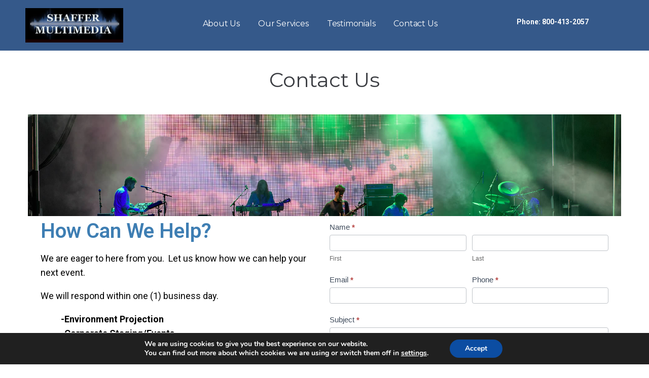

--- FILE ---
content_type: text/html; charset=UTF-8
request_url: https://www.shaffermultimedia.com/contact-us/
body_size: 25314
content:
<!DOCTYPE html>
<html dir="ltr" lang="en-US" prefix="og: https://ogp.me/ns#">
<head>
<meta charset="UTF-8">
<link rel="profile" href="https://gmpg.org/xfn/11">
<link rel="pingback" href="https://www.shaffermultimedia.com/xmlrpc.php">

<meta name="viewport" content="width=device-width, initial-scale=1"/>
<title>Contact Us - Shaffer Multimedia</title>

		<!-- All in One SEO Pro 4.9.1.1 - aioseo.com -->
	<meta name="description" content="How Can We Help? We are eager to here from you. Let us know how we can help your next event.We will respond within one (1) business day.-Environment Projection-Corporate Staging/Events-System Installations-Live Streaming-Wedding Services Contact Us Name * First Last * Last Email * Phone * Subject * Message * reCAPTCHA If you are human, leave"/>
	<meta name="robots" content="max-image-preview:large"/>
	<link rel="canonical" href="https://www.shaffermultimedia.com/contact-us/"/>
	<meta name="generator" content="All in One SEO Pro (AIOSEO) 4.9.1.1"/>
		<meta property="og:locale" content="en_US"/>
		<meta property="og:site_name" content="Shaffer Multimedia -"/>
		<meta property="og:type" content="article"/>
		<meta property="og:title" content="Contact Us - Shaffer Multimedia"/>
		<meta property="og:description" content="How Can We Help? We are eager to here from you. Let us know how we can help your next event.We will respond within one (1) business day.-Environment Projection-Corporate Staging/Events-System Installations-Live Streaming-Wedding Services Contact Us Name * First Last * Last Email * Phone * Subject * Message * reCAPTCHA If you are human, leave"/>
		<meta property="og:url" content="https://www.shaffermultimedia.com/contact-us/"/>
		<meta property="og:image" content="https://www.shaffermultimedia.com/wp-content/uploads/2020/01/shaffer-logo-med.jpg"/>
		<meta property="og:image:secure_url" content="https://www.shaffermultimedia.com/wp-content/uploads/2020/01/shaffer-logo-med.jpg"/>
		<meta property="og:image:width" content="392"/>
		<meta property="og:image:height" content="88"/>
		<meta property="article:published_time" content="2023-10-06T11:46:56+00:00"/>
		<meta property="article:modified_time" content="2023-10-06T11:53:38+00:00"/>
		<meta property="article:publisher" content="https://www.facebook.com/ShafferMultimedia/"/>
		<meta name="twitter:card" content="summary_large_image"/>
		<meta name="twitter:title" content="Contact Us - Shaffer Multimedia"/>
		<meta name="twitter:description" content="How Can We Help? We are eager to here from you. Let us know how we can help your next event.We will respond within one (1) business day.-Environment Projection-Corporate Staging/Events-System Installations-Live Streaming-Wedding Services Contact Us Name * First Last * Last Email * Phone * Subject * Message * reCAPTCHA If you are human, leave"/>
		<meta name="twitter:image" content="https://www.shaffermultimedia.com/wp-content/uploads/2020/01/shaffer-logo-med.jpg"/>
		<script type="application/ld+json" class="aioseo-schema">
			{"@context":"https:\/\/schema.org","@graph":[{"@type":"BreadcrumbList","@id":"https:\/\/www.shaffermultimedia.com\/contact-us\/#breadcrumblist","itemListElement":[{"@type":"ListItem","@id":"https:\/\/www.shaffermultimedia.com#listItem","position":1,"name":"Home","item":"https:\/\/www.shaffermultimedia.com","nextItem":{"@type":"ListItem","@id":"https:\/\/www.shaffermultimedia.com\/contact-us\/#listItem","name":"Contact Us"}},{"@type":"ListItem","@id":"https:\/\/www.shaffermultimedia.com\/contact-us\/#listItem","position":2,"name":"Contact Us","previousItem":{"@type":"ListItem","@id":"https:\/\/www.shaffermultimedia.com#listItem","name":"Home"}}]},{"@type":"Organization","@id":"https:\/\/www.shaffermultimedia.com\/#organization","name":"Shaffer Multimedia","url":"https:\/\/www.shaffermultimedia.com\/","telephone":"+18004132057","logo":{"@type":"ImageObject","url":"https:\/\/www.shaffermultimedia.com\/wp-content\/uploads\/2020\/01\/shaffer-logo-med.jpg","@id":"https:\/\/www.shaffermultimedia.com\/contact-us\/#organizationLogo","width":392,"height":88,"caption":"Shaffer Multimedia Medium Logo"},"image":{"@id":"https:\/\/www.shaffermultimedia.com\/contact-us\/#organizationLogo"},"sameAs":["https:\/\/www.facebook.com\/ShafferMultimedia\/","https:\/\/www.youtube.com\/@shaffermultimedia1"]},{"@type":"WebPage","@id":"https:\/\/www.shaffermultimedia.com\/contact-us\/#webpage","url":"https:\/\/www.shaffermultimedia.com\/contact-us\/","name":"Contact Us - Shaffer Multimedia","description":"How Can We Help? We are eager to here from you. Let us know how we can help your next event.We will respond within one (1) business day.-Environment Projection-Corporate Staging\/Events-System Installations-Live Streaming-Wedding Services Contact Us Name * First Last * Last Email * Phone * Subject * Message * reCAPTCHA If you are human, leave","inLanguage":"en-US","isPartOf":{"@id":"https:\/\/www.shaffermultimedia.com\/#website"},"breadcrumb":{"@id":"https:\/\/www.shaffermultimedia.com\/contact-us\/#breadcrumblist"},"datePublished":"2023-10-06T07:46:56-04:00","dateModified":"2023-10-06T07:53:38-04:00"},{"@type":"WebSite","@id":"https:\/\/www.shaffermultimedia.com\/#website","url":"https:\/\/www.shaffermultimedia.com\/","name":"Shaffer Multimedia","inLanguage":"en-US","publisher":{"@id":"https:\/\/www.shaffermultimedia.com\/#organization"}}]}
		</script>
		<!-- All in One SEO Pro -->

<link rel='dns-prefetch' href='//stats.wp.com'/>
<link rel='dns-prefetch' href='//fonts.googleapis.com'/>
<link rel="alternate" type="application/rss+xml" title="Shaffer Multimedia &raquo; Feed" href="https://www.shaffermultimedia.com/feed/"/>
<link rel="alternate" type="application/rss+xml" title="Shaffer Multimedia &raquo; Comments Feed" href="https://www.shaffermultimedia.com/comments/feed/"/>
<link rel="alternate" title="oEmbed (JSON)" type="application/json+oembed" href="https://www.shaffermultimedia.com/wp-json/oembed/1.0/embed?url=https%3A%2F%2Fwww.shaffermultimedia.com%2Fcontact-us%2F"/>
<link rel="alternate" title="oEmbed (XML)" type="text/xml+oembed" href="https://www.shaffermultimedia.com/wp-json/oembed/1.0/embed?url=https%3A%2F%2Fwww.shaffermultimedia.com%2Fcontact-us%2F&#038;format=xml"/>
		<!-- This site uses the Google Analytics by MonsterInsights plugin v9.10.1 - Using Analytics tracking - https://www.monsterinsights.com/ -->
							<script src="//www.googletagmanager.com/gtag/js?id=G-JTEWXWK46P" data-cfasync="false" data-wpfc-render="false" type="text/javascript" async></script>
			<script data-cfasync="false" data-wpfc-render="false" type="text/javascript">var mi_version='9.10.1';var mi_track_user=true;var mi_no_track_reason='';var MonsterInsightsDefaultLocations={"page_location":"https:\/\/www.shaffermultimedia.com\/contact-us\/"};if(typeof MonsterInsightsPrivacyGuardFilter==='function'){var MonsterInsightsLocations=(typeof MonsterInsightsExcludeQuery==='object')?MonsterInsightsPrivacyGuardFilter(MonsterInsightsExcludeQuery):MonsterInsightsPrivacyGuardFilter(MonsterInsightsDefaultLocations);}else{var MonsterInsightsLocations=(typeof MonsterInsightsExcludeQuery==='object')?MonsterInsightsExcludeQuery:MonsterInsightsDefaultLocations;}var disableStrs=['ga-disable-G-JTEWXWK46P',];function __gtagTrackerIsOptedOut(){for(var index=0;index<disableStrs.length;index++){if(document.cookie.indexOf(disableStrs[index]+'=true')>-1){return true;}}return false;}if(__gtagTrackerIsOptedOut()){for(var index=0;index<disableStrs.length;index++){window[disableStrs[index]]=true;}}function __gtagTrackerOptout(){for(var index=0;index<disableStrs.length;index++){document.cookie=disableStrs[index]+'=true; expires=Thu, 31 Dec 2099 23:59:59 UTC; path=/';window[disableStrs[index]]=true;}}if('undefined'===typeof gaOptout){function gaOptout(){__gtagTrackerOptout();}}window.dataLayer=window.dataLayer||[];window.MonsterInsightsDualTracker={helpers:{},trackers:{},};if(mi_track_user){function __gtagDataLayer(){dataLayer.push(arguments);}function __gtagTracker(type,name,parameters){if(!parameters){parameters={};}if(parameters.send_to){__gtagDataLayer.apply(null,arguments);return;}if(type==='event'){parameters.send_to=monsterinsights_frontend.v4_id;var hookName=name;if(typeof parameters['event_category']!=='undefined'){hookName=parameters['event_category']+':'+name;}if(typeof MonsterInsightsDualTracker.trackers[hookName]!=='undefined'){MonsterInsightsDualTracker.trackers[hookName](parameters);}else{__gtagDataLayer('event',name,parameters);}}else{__gtagDataLayer.apply(null,arguments);}}__gtagTracker('js',new Date());__gtagTracker('set',{'developer_id.dZGIzZG':true,});if(MonsterInsightsLocations.page_location){__gtagTracker('set',MonsterInsightsLocations);}__gtagTracker('config','G-JTEWXWK46P',{"forceSSL":"true","link_attribution":"true"});window.gtag=__gtagTracker;(function(){var noopfn=function(){return null;};var newtracker=function(){return new Tracker();};var Tracker=function(){return null;};var p=Tracker.prototype;p.get=noopfn;p.set=noopfn;p.send=function(){var args=Array.prototype.slice.call(arguments);args.unshift('send');__gaTracker.apply(null,args);};var __gaTracker=function(){var len=arguments.length;if(len===0){return;}var f=arguments[len-1];if(typeof f!=='object'||f===null||typeof f.hitCallback!=='function'){if('send'===arguments[0]){var hitConverted,hitObject=false,action;if('event'===arguments[1]){if('undefined'!==typeof arguments[3]){hitObject={'eventAction':arguments[3],'eventCategory':arguments[2],'eventLabel':arguments[4],'value':arguments[5]?arguments[5]:1,}}}if('pageview'===arguments[1]){if('undefined'!==typeof arguments[2]){hitObject={'eventAction':'page_view','page_path':arguments[2],}}}if(typeof arguments[2]==='object'){hitObject=arguments[2];}if(typeof arguments[5]==='object'){Object.assign(hitObject,arguments[5]);}if('undefined'!==typeof arguments[1].hitType){hitObject=arguments[1];if('pageview'===hitObject.hitType){hitObject.eventAction='page_view';}}if(hitObject){action='timing'===arguments[1].hitType?'timing_complete':hitObject.eventAction;hitConverted=mapArgs(hitObject);__gtagTracker('event',action,hitConverted);}}return;}function mapArgs(args){var arg,hit={};var gaMap={'eventCategory':'event_category','eventAction':'event_action','eventLabel':'event_label','eventValue':'event_value','nonInteraction':'non_interaction','timingCategory':'event_category','timingVar':'name','timingValue':'value','timingLabel':'event_label','page':'page_path','location':'page_location','title':'page_title','referrer':'page_referrer',};for(arg in args){if(!(!args.hasOwnProperty(arg)||!gaMap.hasOwnProperty(arg))){hit[gaMap[arg]]=args[arg];}else{hit[arg]=args[arg];}}return hit;}try{f.hitCallback();}catch(ex){}};__gaTracker.create=newtracker;__gaTracker.getByName=newtracker;__gaTracker.getAll=function(){return[];};__gaTracker.remove=noopfn;__gaTracker.loaded=true;window['__gaTracker']=__gaTracker;})();}else{console.log("");(function(){function __gtagTracker(){return null;}window['__gtagTracker']=__gtagTracker;window['gtag']=__gtagTracker;})();}</script>
							<!-- / Google Analytics by MonsterInsights -->
		<style id='wp-img-auto-sizes-contain-inline-css' type='text/css'>img:is([sizes=auto i],[sizes^="auto," i]){contain-intrinsic-size:3000px 1500px}</style>
<link rel='stylesheet' id='formidable-css' href='https://www.shaffermultimedia.com/wp-content/plugins/formidable/css/formidableforms.css?ver=12141705' type='text/css' media='all'/>
<style id='wp-emoji-styles-inline-css' type='text/css'>img.wp-smiley,img.emoji{display:inline!important;border:none!important;box-shadow:none!important;height:1em!important;width:1em!important;margin:0 .07em!important;vertical-align:-.1em!important;background:none!important;padding:0!important}</style>
<style id='classic-theme-styles-inline-css' type='text/css'>.wp-block-button__link{color:#fff;background-color:#32373c;border-radius:9999px;box-shadow:none;text-decoration:none;padding:calc(.667em + 2px) calc(1.333em + 2px);font-size:1.125em}.wp-block-file__button{background:#32373c;color:#fff;text-decoration:none}</style>
<link rel='stylesheet' id='aioseo/css/src/vue/standalone/blocks/table-of-contents/global.scss-css' href='https://www.shaffermultimedia.com/wp-content/plugins/all-in-one-seo-pack-pro/dist/Pro/assets/css/table-of-contents/global.e90f6d47.css?ver=4.9.1.1' type='text/css' media='all'/>
<link rel='stylesheet' id='aioseo/css/src/vue/standalone/blocks/pro/recipe/global.scss-css' href='https://www.shaffermultimedia.com/wp-content/plugins/all-in-one-seo-pack-pro/dist/Pro/assets/css/recipe/global.67a3275f.css?ver=4.9.1.1' type='text/css' media='all'/>
<link rel='stylesheet' id='aioseo/css/src/vue/standalone/blocks/pro/product/global.scss-css' href='https://www.shaffermultimedia.com/wp-content/plugins/all-in-one-seo-pack-pro/dist/Pro/assets/css/product/global.61066cfb.css?ver=4.9.1.1' type='text/css' media='all'/>
<link rel='stylesheet' id='aioseo-local-business/css/src/assets/scss/business-info.scss-css' href='https://www.shaffermultimedia.com/wp-content/plugins/aioseo-local-business/dist/css/business-info.DlwHGRMe.css?ver=1.3.12' type='text/css' media='all'/>
<link rel='stylesheet' id='aioseo-local-business/css/src/assets/scss/opening-hours.scss-css' href='https://www.shaffermultimedia.com/wp-content/plugins/aioseo-local-business/dist/css/opening-hours.Bg1Edlf_.css?ver=1.3.12' type='text/css' media='all'/>
<link rel='stylesheet' id='mediaelement-css' href='https://www.shaffermultimedia.com/wp-includes/js/mediaelement/mediaelementplayer-legacy.min.css?ver=4.2.17' type='text/css' media='all'/>
<link rel='stylesheet' id='wp-mediaelement-css' href='https://www.shaffermultimedia.com/wp-includes/js/mediaelement/wp-mediaelement.min.css?ver=47a2837bd1db518c312c3fd4952a9df7' type='text/css' media='all'/>
<style id='jetpack-sharing-buttons-style-inline-css' type='text/css'>.jetpack-sharing-buttons__services-list{display:flex;flex-direction:row;flex-wrap:wrap;gap:0;list-style-type:none;margin:5px;padding:0}.jetpack-sharing-buttons__services-list.has-small-icon-size{font-size:12px}.jetpack-sharing-buttons__services-list.has-normal-icon-size{font-size:16px}.jetpack-sharing-buttons__services-list.has-large-icon-size{font-size:24px}.jetpack-sharing-buttons__services-list.has-huge-icon-size{font-size:36px}@media print{.jetpack-sharing-buttons__services-list{display:none!important}}.editor-styles-wrapper .wp-block-jetpack-sharing-buttons{gap:0;padding-inline-start:0}ul.jetpack-sharing-buttons__services-list.has-background{padding:1.25em 2.375em}</style>
<style id='global-styles-inline-css' type='text/css'>:root{--wp--preset--aspect-ratio--square:1;--wp--preset--aspect-ratio--4-3: 4/3;--wp--preset--aspect-ratio--3-4: 3/4;--wp--preset--aspect-ratio--3-2: 3/2;--wp--preset--aspect-ratio--2-3: 2/3;--wp--preset--aspect-ratio--16-9: 16/9;--wp--preset--aspect-ratio--9-16: 9/16;--wp--preset--color--black:#000;--wp--preset--color--cyan-bluish-gray:#abb8c3;--wp--preset--color--white:#fff;--wp--preset--color--pale-pink:#f78da7;--wp--preset--color--vivid-red:#cf2e2e;--wp--preset--color--luminous-vivid-orange:#ff6900;--wp--preset--color--luminous-vivid-amber:#fcb900;--wp--preset--color--light-green-cyan:#7bdcb5;--wp--preset--color--vivid-green-cyan:#00d084;--wp--preset--color--pale-cyan-blue:#8ed1fc;--wp--preset--color--vivid-cyan-blue:#0693e3;--wp--preset--color--vivid-purple:#9b51e0;--wp--preset--gradient--vivid-cyan-blue-to-vivid-purple:linear-gradient(135deg,#0693e3 0%,#9b51e0 100%);--wp--preset--gradient--light-green-cyan-to-vivid-green-cyan:linear-gradient(135deg,#7adcb4 0%,#00d082 100%);--wp--preset--gradient--luminous-vivid-amber-to-luminous-vivid-orange:linear-gradient(135deg,#fcb900 0%,#ff6900 100%);--wp--preset--gradient--luminous-vivid-orange-to-vivid-red:linear-gradient(135deg,#ff6900 0%,#cf2e2e 100%);--wp--preset--gradient--very-light-gray-to-cyan-bluish-gray:linear-gradient(135deg,#eee 0%,#a9b8c3 100%);--wp--preset--gradient--cool-to-warm-spectrum:linear-gradient(135deg,#4aeadc 0%,#9778d1 20%,#cf2aba 40%,#ee2c82 60%,#fb6962 80%,#fef84c 100%);--wp--preset--gradient--blush-light-purple:linear-gradient(135deg,#ffceec 0%,#9896f0 100%);--wp--preset--gradient--blush-bordeaux:linear-gradient(135deg,#fecda5 0%,#fe2d2d 50%,#6b003e 100%);--wp--preset--gradient--luminous-dusk:linear-gradient(135deg,#ffcb70 0%,#c751c0 50%,#4158d0 100%);--wp--preset--gradient--pale-ocean:linear-gradient(135deg,#fff5cb 0%,#b6e3d4 50%,#33a7b5 100%);--wp--preset--gradient--electric-grass:linear-gradient(135deg,#caf880 0%,#71ce7e 100%);--wp--preset--gradient--midnight:linear-gradient(135deg,#020381 0%,#2874fc 100%);--wp--preset--font-size--small:13px;--wp--preset--font-size--medium:20px;--wp--preset--font-size--large:36px;--wp--preset--font-size--x-large:42px;--wp--preset--spacing--20:.44rem;--wp--preset--spacing--30:.67rem;--wp--preset--spacing--40:1rem;--wp--preset--spacing--50:1.5rem;--wp--preset--spacing--60:2.25rem;--wp--preset--spacing--70:3.38rem;--wp--preset--spacing--80:5.06rem;--wp--preset--shadow--natural:6px 6px 9px rgba(0,0,0,.2);--wp--preset--shadow--deep:12px 12px 50px rgba(0,0,0,.4);--wp--preset--shadow--sharp:6px 6px 0 rgba(0,0,0,.2);--wp--preset--shadow--outlined:6px 6px 0 -3px #fff , 6px 6px #000;--wp--preset--shadow--crisp:6px 6px 0 #000}:where(.is-layout-flex){gap:.5em}:where(.is-layout-grid){gap:.5em}body .is-layout-flex{display:flex}.is-layout-flex{flex-wrap:wrap;align-items:center}.is-layout-flex > :is(*, div){margin:0}body .is-layout-grid{display:grid}.is-layout-grid > :is(*, div){margin:0}:where(.wp-block-columns.is-layout-flex){gap:2em}:where(.wp-block-columns.is-layout-grid){gap:2em}:where(.wp-block-post-template.is-layout-flex){gap:1.25em}:where(.wp-block-post-template.is-layout-grid){gap:1.25em}.has-black-color{color:var(--wp--preset--color--black)!important}.has-cyan-bluish-gray-color{color:var(--wp--preset--color--cyan-bluish-gray)!important}.has-white-color{color:var(--wp--preset--color--white)!important}.has-pale-pink-color{color:var(--wp--preset--color--pale-pink)!important}.has-vivid-red-color{color:var(--wp--preset--color--vivid-red)!important}.has-luminous-vivid-orange-color{color:var(--wp--preset--color--luminous-vivid-orange)!important}.has-luminous-vivid-amber-color{color:var(--wp--preset--color--luminous-vivid-amber)!important}.has-light-green-cyan-color{color:var(--wp--preset--color--light-green-cyan)!important}.has-vivid-green-cyan-color{color:var(--wp--preset--color--vivid-green-cyan)!important}.has-pale-cyan-blue-color{color:var(--wp--preset--color--pale-cyan-blue)!important}.has-vivid-cyan-blue-color{color:var(--wp--preset--color--vivid-cyan-blue)!important}.has-vivid-purple-color{color:var(--wp--preset--color--vivid-purple)!important}.has-black-background-color{background-color:var(--wp--preset--color--black)!important}.has-cyan-bluish-gray-background-color{background-color:var(--wp--preset--color--cyan-bluish-gray)!important}.has-white-background-color{background-color:var(--wp--preset--color--white)!important}.has-pale-pink-background-color{background-color:var(--wp--preset--color--pale-pink)!important}.has-vivid-red-background-color{background-color:var(--wp--preset--color--vivid-red)!important}.has-luminous-vivid-orange-background-color{background-color:var(--wp--preset--color--luminous-vivid-orange)!important}.has-luminous-vivid-amber-background-color{background-color:var(--wp--preset--color--luminous-vivid-amber)!important}.has-light-green-cyan-background-color{background-color:var(--wp--preset--color--light-green-cyan)!important}.has-vivid-green-cyan-background-color{background-color:var(--wp--preset--color--vivid-green-cyan)!important}.has-pale-cyan-blue-background-color{background-color:var(--wp--preset--color--pale-cyan-blue)!important}.has-vivid-cyan-blue-background-color{background-color:var(--wp--preset--color--vivid-cyan-blue)!important}.has-vivid-purple-background-color{background-color:var(--wp--preset--color--vivid-purple)!important}.has-black-border-color{border-color:var(--wp--preset--color--black)!important}.has-cyan-bluish-gray-border-color{border-color:var(--wp--preset--color--cyan-bluish-gray)!important}.has-white-border-color{border-color:var(--wp--preset--color--white)!important}.has-pale-pink-border-color{border-color:var(--wp--preset--color--pale-pink)!important}.has-vivid-red-border-color{border-color:var(--wp--preset--color--vivid-red)!important}.has-luminous-vivid-orange-border-color{border-color:var(--wp--preset--color--luminous-vivid-orange)!important}.has-luminous-vivid-amber-border-color{border-color:var(--wp--preset--color--luminous-vivid-amber)!important}.has-light-green-cyan-border-color{border-color:var(--wp--preset--color--light-green-cyan)!important}.has-vivid-green-cyan-border-color{border-color:var(--wp--preset--color--vivid-green-cyan)!important}.has-pale-cyan-blue-border-color{border-color:var(--wp--preset--color--pale-cyan-blue)!important}.has-vivid-cyan-blue-border-color{border-color:var(--wp--preset--color--vivid-cyan-blue)!important}.has-vivid-purple-border-color{border-color:var(--wp--preset--color--vivid-purple)!important}.has-vivid-cyan-blue-to-vivid-purple-gradient-background{background:var(--wp--preset--gradient--vivid-cyan-blue-to-vivid-purple)!important}.has-light-green-cyan-to-vivid-green-cyan-gradient-background{background:var(--wp--preset--gradient--light-green-cyan-to-vivid-green-cyan)!important}.has-luminous-vivid-amber-to-luminous-vivid-orange-gradient-background{background:var(--wp--preset--gradient--luminous-vivid-amber-to-luminous-vivid-orange)!important}.has-luminous-vivid-orange-to-vivid-red-gradient-background{background:var(--wp--preset--gradient--luminous-vivid-orange-to-vivid-red)!important}.has-very-light-gray-to-cyan-bluish-gray-gradient-background{background:var(--wp--preset--gradient--very-light-gray-to-cyan-bluish-gray)!important}.has-cool-to-warm-spectrum-gradient-background{background:var(--wp--preset--gradient--cool-to-warm-spectrum)!important}.has-blush-light-purple-gradient-background{background:var(--wp--preset--gradient--blush-light-purple)!important}.has-blush-bordeaux-gradient-background{background:var(--wp--preset--gradient--blush-bordeaux)!important}.has-luminous-dusk-gradient-background{background:var(--wp--preset--gradient--luminous-dusk)!important}.has-pale-ocean-gradient-background{background:var(--wp--preset--gradient--pale-ocean)!important}.has-electric-grass-gradient-background{background:var(--wp--preset--gradient--electric-grass)!important}.has-midnight-gradient-background{background:var(--wp--preset--gradient--midnight)!important}.has-small-font-size{font-size:var(--wp--preset--font-size--small)!important}.has-medium-font-size{font-size:var(--wp--preset--font-size--medium)!important}.has-large-font-size{font-size:var(--wp--preset--font-size--large)!important}.has-x-large-font-size{font-size:var(--wp--preset--font-size--x-large)!important}:where(.wp-block-post-template.is-layout-flex){gap:1.25em}:where(.wp-block-post-template.is-layout-grid){gap:1.25em}:where(.wp-block-term-template.is-layout-flex){gap:1.25em}:where(.wp-block-term-template.is-layout-grid){gap:1.25em}:where(.wp-block-columns.is-layout-flex){gap:2em}:where(.wp-block-columns.is-layout-grid){gap:2em}:root :where(.wp-block-pullquote){font-size:1.5em;line-height:1.6}</style>
<link rel='stylesheet' id='font-awesome-css' href='https://www.shaffermultimedia.com/wp-content/plugins/elementor/assets/lib/font-awesome/css/font-awesome.min.css?ver=4.7.0' type='text/css' media='all'/>
<link rel='stylesheet' id='kava-parent-theme-style-css' href='https://www.shaffermultimedia.com/wp-content/themes/kava/style.css?ver=2.1.4' type='text/css' media='all'/>
<link rel='stylesheet' id='kava-theme-style-css' href='https://www.shaffermultimedia.com/wp-content/themes/codathon/style.css?ver=2.1.4' type='text/css' media='all'/>
<style id='kava-theme-style-inline-css' type='text/css'>body{font-style:normal;font-weight:300;font-size:14px;line-height:1.6;font-family:Montserrat,sans-serif;letter-spacing:0;text-align:left;color:#000}h1,.h1-style{font-style:normal;font-weight:400;font-size:34px;line-height:1.4;font-family:Montserrat,sans-serif;letter-spacing:0;text-align:inherit;color:#3b3d42}h2,.h2-style{font-style:normal;font-weight:400;font-size:24px;line-height:1.4;font-family:Montserrat,sans-serif;letter-spacing:0;text-align:inherit;color:#3b3d42}h3,.h3-style{font-style:normal;font-weight:400;font-size:21px;line-height:1.4;font-family:Montserrat,sans-serif;letter-spacing:0;text-align:inherit;color:#3b3d42}h4,.h4-style{font-style:normal;font-weight:400;font-size:20px;line-height:1.5;font-family:Montserrat,sans-serif;letter-spacing:0;text-align:inherit;color:#3b3d42}h5,.h5-style{font-style:normal;font-weight:300;font-size:18px;line-height:1.5;font-family:Montserrat,sans-serif;letter-spacing:0;text-align:inherit;color:#3b3d42}h6,.h6-style{font-style:normal;font-weight:500;font-size:14px;line-height:1.5;font-family:Montserrat,sans-serif;letter-spacing:0;text-align:inherit;color:#3b3d42}@media (min-width:1200px){h1,.h1-style{font-size:56px}h2,.h2-style{font-size:40px}h3,.h3-style{font-size:28px}}a,h1 a:hover,h2 a:hover,h3 a:hover,h4 a:hover,h5 a:hover,h6 a:hover{color:#0023bf}a:hover{color:#000}blockquote{color:#000}.site-header__wrap{background-color:#fff;background-repeat:repeat;background-position:center top;background-attachment:scroll}.top-panel{color:#0a0909;background-color:#fff}.main-navigation{font-style:normal;font-weight:400;font-size:14px;line-height:1.4;font-family:Roboto,sans-serif;letter-spacing:0}.main-navigation a,.menu-item-has-children:before{color:#0a0909}.main-navigation a:hover,.main-navigation .current_page_item>a,.main-navigation .current-menu-item>a,.main-navigation .current_page_ancestor>a,.main-navigation .current-menu-ancestor>a{color:#000}.mobile-menu-toggle-button{color:#fff;background-color:#000}.social-list a{color:#0a0909}.social-list a:hover{color:#000}.breadcrumbs_item{font-style:normal;font-weight:400;font-size:11px;line-height:1.5;font-family:Roboto,sans-serif;letter-spacing:0}.breadcrumbs_item_sep,.breadcrumbs_item_link{color:#0a0909}.breadcrumbs_item_link:hover{color:#000}.post-navigation-container i{color:#0a0909}.post-navigation-container .nav-links a:hover .post-title,.post-navigation-container .nav-links a:hover .nav-text{color:#0023bf}.post-navigation-container .nav-links a:hover i{color:#000}.posts-list-navigation .pagination .page-numbers,.page-links>span,.page-links>a{color:#0a0909}.posts-list-navigation .pagination a.page-numbers:hover,.posts-list-navigation .pagination .page-numbers.current,.page-links>a:hover,.page-links>span{color:#000}.posts-list-navigation .pagination .next,.posts-list-navigation .pagination .prev{color:#0023bf}.posts-list-navigation .pagination .next:hover,.posts-list-navigation .pagination .prev:hover{color:#000}.btn,button,input[type="button"],input[type="reset"],input[type="submit"]{font-style:normal;font-weight:900;font-size:11px;line-height:1;font-family:Roboto,sans-serif;letter-spacing:1px;color:#fff;background-color:#000}.btn:hover,button:hover,input[type="button"]:hover,input[type="reset"]:hover,input[type="submit"]:hover,input[type="reset"]:hover{color:#fff;background-color:#262626}.btn.invert-button{color:#fff}.btn.invert-button:hover{color:#fff;border-color:#000;background-color:#000}#toTop{padding:15px 15px;border-radius:3px;background-color:#ff3cbc;color:#fff}#toTop:hover{background-color: ;color: }input,optgroup,select,textarea{font-size:14px}.comment-form .submit,.wpcf7-submit,.post-password-form label+input{font-style:normal;font-weight:900;font-size:11px;line-height:1;font-family:Roboto,sans-serif;letter-spacing:1px;color:#fff;background-color:#000}.comment-form .submit:hover,.wpcf7-submit:hover,.post-password-form label+input:hover{color:#fff;background-color:#262626}.comment-reply-title{font-style:normal;font-weight:400;font-size:20px;line-height:1.5;font-family:Montserrat,sans-serif;letter-spacing:0;color:#3b3d42}.comment-form-cookies-consent input[type='checkbox']:checked ~ label[for=wp-comment-cookies-consent]:before {color:#fff;border-color:#000;background-color:#000}#cancel-comment-reply-link{color:#0023bf}#cancel-comment-reply-link:hover{color:#000}.comment-body .fn{font-style:normal;font-weight:500;font-size:14px;line-height:1.5;font-family:Montserrat,sans-serif;letter-spacing:0;color:#3b3d42}.comment-date__time{color:#0a0909}.comment-reply-link{font-style:normal;font-weight:900;font-size:11px;line-height:1;font-family:Roboto,sans-serif;letter-spacing:1px}::-webkit-input-placeholder{color:#0a0909}::-moz-placeholder{color:#0a0909}:-moz-placeholder{color:#0a0909}:-ms-input-placeholder{color:#0a0909}.posted-on,.cat-links,.byline,.tags-links{color:#0a0909}.comments-button{color:#0a0909}.comments-button:hover{color:#fff;background-color:#000}.btn-style .post-categories a{color:#fff;background-color:#000}.btn-style .post-categories a:hover{color:#fff;background-color:#262626}.sticky-label{color:#fff;background-color:#000}.invert-hover.has-post-thumbnail:hover,.invert-hover.has-post-thumbnail:hover .posted-on,.invert-hover.has-post-thumbnail:hover .cat-links,.invert-hover.has-post-thumbnail:hover .byline,.invert-hover.has-post-thumbnail:hover .tags-links,.invert-hover.has-post-thumbnail:hover .entry-meta,.invert-hover.has-post-thumbnail:hover a,.invert-hover.has-post-thumbnail:hover .btn-icon,.invert-item.has-post-thumbnail,.invert-item.has-post-thumbnail .posted-on,.invert-item.has-post-thumbnail .cat-links,.invert-item.has-post-thumbnail .byline,.invert-item.has-post-thumbnail .tags-links,.invert-item.has-post-thumbnail .entry-meta,.invert-item.has-post-thumbnail a,.invert-item.has-post-thumbnail .btn:hover,.invert-item.has-post-thumbnail .btn-style .post-categories a:hover,.invert,.invert .entry-title,.invert a,.invert .byline,.invert .posted-on,.invert .cat-links,.invert .tags-links{color:#fff}.invert-hover.has-post-thumbnail:hover a:hover,.invert-hover.has-post-thumbnail:hover .btn-icon:hover,.invert-item.has-post-thumbnail a:hover,.invert a:hover{color:#0023bf}.invert-hover.has-post-thumbnail .btn,.invert-item.has-post-thumbnail .comments-button,.posts-list--default.list-style-v10 .invert.default-item .comments-button{color:#fff;background-color:#000}.invert-hover.has-post-thumbnail .btn:hover,.invert-item.has-post-thumbnail .comments-button:hover,.posts-list--default.list-style-v10 .invert.default-item .comments-button:hover{color:#0023bf;background-color:#fff}.list-style-v8 .comments-link{color:#0a0909}.list-style-v8 .comments-link:hover{color:#000}.creative-item .entry-title a:hover{color:#0023bf}.list-style-default .creative-item a,.creative-item .btn-icon{color:#0a0909}.list-style-default .creative-item a:hover,.creative-item .btn-icon:hover{color:#0023bf}.list-style-default .creative-item .btn,.list-style-default .creative-item .btn:hover,.list-style-default .creative-item .comments-button:hover{color:#fff}.creative-item__title-first-letter{font-style:normal;font-weight:400;font-family:Montserrat,sans-serif;color:#3b3d42}.posts-list--creative.list-style-v10 .creative-item:before{background-color:#000;box-shadow:0 0 0 8px rgba(0,0,0,.25)}.posts-list--creative.list-style-v10 .creative-item__post-date{font-style:normal;font-weight:400;font-size:20px;line-height:1.5;font-family:Montserrat,sans-serif;letter-spacing:0;color:#0023bf}.posts-list--creative.list-style-v10 .creative-item__post-date a{color:#0023bf}.posts-list--creative.list-style-v10 .creative-item__post-date a:hover{color:#000}.list-style-v2 .creative-item .entry-title,.list-style-v9 .creative-item .entry-title{font-style:normal;font-weight:400;font-size:20px;line-height:1.5;font-family:Montserrat,sans-serif;letter-spacing:0}.post_format-post-format-image .post-thumbnail__link:before{color:#fff;background-color:#000}.post_format-post-format-gallery .swiper-button-prev,.post_format-post-format-gallery .swiper-button-next{color:#0a0909}.post_format-post-format-gallery .swiper-button-prev:hover,.post_format-post-format-gallery .swiper-button-next:hover{color:#000}.post_format-post-format-quote .post-format-quote{color:#fff;background-color:#000}.post_format-post-format-quote .post-format-quote:before{color:#000;background-color:#fff}.post-author__title a{color:#0023bf}.post-author__title a:hover{color:#000}.invert .post-author__title a{color:#fff}.invert .post-author__title a:hover{color:#0023bf}.single-post blockquote{border-color:#000}.single-post:not(.post-template-single-layout-4):not(.post-template-single-layout-7) .tags-links a:hover {color:#fff;border-color:#000;background-color:#000}.single-header-3 .post-author .byline,.single-header-4 .post-author .byline,.single-header-5 .post-author .byline{font-style:normal;font-weight:400;font-size:20px;line-height:1.5;font-family:Montserrat,sans-serif;letter-spacing:0}.single-header-8,.single-header-10 .entry-header{background-color:#000}.single-header-8.invert a:hover,.single-header-10.invert a:hover{color:rgba(255,255,255,.5)}.single-header-3 a.comments-button,.single-header-10 a.comments-button{border:1px solid #fff}.single-header-3 a.comments-button:hover,.single-header-10 a.comments-button:hover{color:#0023bf;background-color:#fff}.page-preloader{border-top-color:#000;border-right-color:#000}.site-logo__link,.site-logo__link:hover{color:#000}.page-title{font-style:normal;font-weight:400;font-size:24px;line-height:1.4;font-family:Montserrat,sans-serif;letter-spacing:0;color:#3b3d42}@media (min-width:1200px){.page-title{font-size:40px}}.posts-list.list-style-v3 .comments-link{border-color:#0023bf}.posts-list.list-style-v4 .comments-link{color:#0a0909}.posts-list.list-style-v4 .posts-list__item.grid-item .grid-item-wrap .comments-link:hover{color:#fff;background-color:#0023bf}.grid-item-wrap.invert,.grid-item-wrap.invert .posted-on,.grid-item-wrap.invert .cat-links,.grid-item-wrap.invert .byline,.grid-item-wrap.invert .tags-links,.grid-item-wrap.invert .entry-meta,.grid-item-wrap.invert a,.grid-item-wrap.invert .btn-icon,.grid-item-wrap.invert .comments-button{color:#fff}.list-style-v5 .grid-item-wrap.invert .posted-on,.list-style-v5 .grid-item-wrap.invert .cat-links,.list-style-v5 .grid-item-wrap.invert .byline,.list-style-v5 .grid-item-wrap.invert .tags-links,.list-style-v5 .grid-item-wrap.invert .posted-on a,.list-style-v5 .grid-item-wrap.invert .cat-links a,.list-style-v5 .grid-item-wrap.invert .tags-links a,.list-style-v5 .grid-item-wrap.invert .byline a,.list-style-v5 .grid-item-wrap.invert .comments-link,.list-style-v5 .grid-item-wrap.invert .entry-title a:hover{color:#000}.list-style-v5 .grid-item-wrap.invert .posted-on a:hover,.list-style-v5 .grid-item-wrap.invert .cat-links a:hover,.list-style-v5 .grid-item-wrap.invert .tags-links a:hover,.list-style-v5 .grid-item-wrap.invert .byline a:hover,.list-style-v5 .grid-item-wrap.invert .comments-link:hover{color:#fff}.posts-list.list-style-v6 .posts-list__item.grid-item .grid-item-wrap .cat-links a,.posts-list.list-style-v7 .posts-list__item.grid-item .grid-item-wrap .cat-links a{color:#fff;background-color:#0023bf}.posts-list.list-style-v6 .posts-list__item.grid-item .grid-item-wrap .cat-links a:hover,.posts-list.list-style-v7 .posts-list__item.grid-item .grid-item-wrap .cat-links a:hover{color:#fff;background-color:#262626}.posts-list.list-style-v9 .posts-list__item.grid-item .grid-item-wrap .entry-header .entry-title{font-weight:300}.list-style-v7 .grid-item-wrap.invert .posted-on a:hover,.list-style-v7 .grid-item-wrap.invert .cat-links a:hover,.list-style-v7 .grid-item-wrap.invert .tags-links a:hover,.list-style-v7 .grid-item-wrap.invert .byline a:hover,.list-style-v7 .grid-item-wrap.invert .comments-link:hover,.list-style-v7 .grid-item-wrap.invert .entry-title a:hover,.list-style-v6 .grid-item-wrap.invert .posted-on a:hover,.list-style-v6 .grid-item-wrap.invert .cat-links a:hover,.list-style-v6 .grid-item-wrap.invert .tags-links a:hover,.list-style-v6 .grid-item-wrap.invert .byline a:hover,.list-style-v6 .grid-item-wrap.invert .comments-link:hover,.list-style-v6 .grid-item-wrap.invert .entry-title a:hover{color:#000}.list-style-v7 .grid-item-wrap.invert .posted-on,.list-style-v7 .grid-item-wrap.invert .cat-links,.list-style-v7 .grid-item-wrap.invert .byline,.list-style-v7 .grid-item-wrap.invert .tags-links,.list-style-v7 .grid-item-wrap.invert .posted-on a,.list-style-v7 .grid-item-wrap.invert .cat-links a,.list-style-v7 .grid-item-wrap.invert .tags-links a,.list-style-v7 .grid-item-wrap.invert .byline a,.list-style-v7 .grid-item-wrap.invert .comments-link,.list-style-v7 .grid-item-wrap.invert .entry-title a,.list-style-v7 .grid-item-wrap.invert .entry-content p,.list-style-v6 .grid-item-wrap.invert .posted-on,.list-style-v6 .grid-item-wrap.invert .cat-links,.list-style-v6 .grid-item-wrap.invert .byline,.list-style-v6 .grid-item-wrap.invert .tags-links,.list-style-v6 .grid-item-wrap.invert .posted-on a,.list-style-v6 .grid-item-wrap.invert .cat-links a,.list-style-v6 .grid-item-wrap.invert .tags-links a,.list-style-v6 .grid-item-wrap.invert .byline a,.list-style-v6 .grid-item-wrap.invert .comments-link,.list-style-v6 .grid-item-wrap.invert .entry-title a,.list-style-v6 .grid-item-wrap.invert .entry-content p{color:#fff}.posts-list.list-style-v7 .grid-item .grid-item-wrap .entry-footer .comments-link:hover,.posts-list.list-style-v6 .grid-item .grid-item-wrap .entry-footer .comments-link:hover,.posts-list.list-style-v6 .posts-list__item.grid-item .grid-item-wrap .btn:hover,.posts-list.list-style-v7 .posts-list__item.grid-item .grid-item-wrap .btn:hover{color:#000;border-color:#000}.posts-list.list-style-v10 .grid-item-inner .space-between-content .comments-link{color:#0a0909}.posts-list.list-style-v10 .grid-item-inner .space-between-content .comments-link:hover{color:#000}.posts-list.list-style-v10 .posts-list__item.justify-item .justify-item-inner .entry-title a{color:#000}.posts-list.posts-list--vertical-justify.list-style-v10 .posts-list__item.justify-item .justify-item-inner .entry-title a:hover{color:#fff;background-color:#000}.posts-list.list-style-v5 .posts-list__item.justify-item .justify-item-inner.invert .cat-links a:hover,.posts-list.list-style-v8 .posts-list__item.justify-item .justify-item-inner.invert .cat-links a:hover{color:#fff;background-color:#262626}.posts-list.list-style-v5 .posts-list__item.justify-item .justify-item-inner.invert .cat-links a,.posts-list.list-style-v8 .posts-list__item.justify-item .justify-item-inner.invert .cat-links a{color:#fff;background-color:#0023bf}.list-style-v8 .justify-item-inner.invert .posted-on,.list-style-v8 .justify-item-inner.invert .cat-links,.list-style-v8 .justify-item-inner.invert .byline,.list-style-v8 .justify-item-inner.invert .tags-links,.list-style-v8 .justify-item-inner.invert .posted-on a,.list-style-v8 .justify-item-inner.invert .cat-links a,.list-style-v8 .justify-item-inner.invert .tags-links a,.list-style-v8 .justify-item-inner.invert .byline a,.list-style-v8 .justify-item-inner.invert .comments-link,.list-style-v8 .justify-item-inner.invert .entry-title a,.list-style-v8 .justify-item-inner.invert .entry-content p,.list-style-v5 .justify-item-inner.invert .posted-on,.list-style-v5 .justify-item-inner.invert .cat-links,.list-style-v5 .justify-item-inner.invert .byline,.list-style-v5 .justify-item-inner.invert .tags-links,.list-style-v5 .justify-item-inner.invert .posted-on a,.list-style-v5 .justify-item-inner.invert .cat-links a,.list-style-v5 .justify-item-inner.invert .tags-links a,.list-style-v5 .justify-item-inner.invert .byline a,.list-style-v5 .justify-item-inner.invert .comments-link,.list-style-v5 .justify-item-inner.invert .entry-title a,.list-style-v5 .justify-item-inner.invert .entry-content p,.list-style-v4 .justify-item-inner.invert .posted-on:hover,.list-style-v4 .justify-item-inner.invert .cat-links,.list-style-v4 .justify-item-inner.invert .byline,.list-style-v4 .justify-item-inner.invert .tags-links,.list-style-v4 .justify-item-inner.invert .posted-on a,.list-style-v4 .justify-item-inner.invert .cat-links a,.list-style-v4 .justify-item-inner.invert .tags-links a,.list-style-v4 .justify-item-inner.invert .byline a,.list-style-v4 .justify-item-inner.invert .comments-link,.list-style-v4 .justify-item-inner.invert .entry-title a,.list-style-v4 .justify-item-inner.invert .entry-content p{color:#fff}.list-style-v8 .justify-item-inner.invert .posted-on a:hover,.list-style-v8 .justify-item-inner.invert .cat-links a:hover,.list-style-v8 .justify-item-inner.invert .tags-links a:hover,.list-style-v8 .justify-item-inner.invert .byline a:hover,.list-style-v8 .justify-item-inner.invert .comments-link:hover,.list-style-v8 .justify-item-inner.invert .entry-title a:hover,.list-style-v5 .justify-item-inner.invert .posted-on a:hover,.list-style-v5 .justify-item-inner.invert .cat-links a:hover,.list-style-v5 .justify-item-inner.invert .tags-links a:hover,.list-style-v5 .justify-item-inner.invert .byline a:hover,.list-style-v5 .justify-item-inner.invert .entry-title a:hover,.list-style-v4 .justify-item-inner.invert .posted-on a,.list-style-v4 .justify-item-inner.invert .cat-links a:hover,.list-style-v4 .justify-item-inner.invert .tags-links a:hover,.list-style-v4 .justify-item-inner.invert .byline a:hover,.list-style-v4 .justify-item-inner.invert .comments-link:hover,.list-style-v4 .justify-item-inner.invert .entry-title a:hover{color:#000}.posts-list.list-style-v5 .justify-item .justify-item-wrap .entry-footer .comments-link:hover{border-color:#000}.list-style-v4 .justify-item-inner.invert .btn:hover,.list-style-v6 .justify-item-wrap.invert .btn:hover,.list-style-v8 .justify-item-inner.invert .btn:hover{color:#fff}.posts-list.posts-list--vertical-justify.list-style-v5 .posts-list__item.justify-item .justify-item-wrap .entry-footer .comments-link:hover,.posts-list.posts-list--vertical-justify.list-style-v5 .posts-list__item.justify-item .justify-item-wrap .entry-footer .btn:hover{color:#000;border-color:#000}.posts-list.list-style-v3 .comments-link{border-color:#0023bf}.posts-list.list-style-v4 .comments-link{color:#0a0909}.posts-list.list-style-v4 .posts-list__item.masonry-item .masonry-item-wrap .comments-link:hover{color:#fff;background-color:#0023bf}.masonry-item-wrap.invert,.masonry-item-wrap.invert .posted-on,.masonry-item-wrap.invert .cat-links,.masonry-item-wrap.invert .byline,.masonry-item-wrap.invert .tags-links,.masonry-item-wrap.invert .entry-meta,.masonry-item-wrap.invert a,.masonry-item-wrap.invert .btn-icon,.masonry-item-wrap.invert .comments-button{color:#fff}.list-style-v5 .masonry-item-wrap.invert .posted-on,.list-style-v5 .masonry-item-wrap.invert .cat-links,.list-style-v5 .masonry-item-wrap.invert .byline,.list-style-v5 .masonry-item-wrap.invert .tags-links,.list-style-v5 .masonry-item-wrap.invert .posted-on a,.list-style-v5 .masonry-item-wrap.invert .cat-links a,.list-style-v5 .masonry-item-wrap.invert .tags-links a,.list-style-v5 .masonry-item-wrap.invert .byline a,.list-style-v5 .masonry-item-wrap.invert .comments-link,.list-style-v5 .masonry-item-wrap.invert .entry-title a:hover{color:#000}.list-style-v5 .masonry-item-wrap.invert .posted-on a:hover,.list-style-v5 .masonry-item-wrap.invert .cat-links a:hover,.list-style-v5 .masonry-item-wrap.invert .tags-links a:hover,.list-style-v5 .masonry-item-wrap.invert .byline a:hover,.list-style-v5 .masonry-item-wrap.invert .comments-link:hover{color:#fff}.posts-list.list-style-v10 .masonry-item-inner .space-between-content .comments-link{color:#0a0909}.posts-list.list-style-v10 .masonry-item-inner .space-between-content .comments-link:hover{color:#000}.widget_recent_entries a,.widget_recent_comments a{font-style:normal;font-weight:500;font-size:14px;line-height:1.5;font-family:Montserrat,sans-serif;letter-spacing:0;color:#3b3d42}.widget_recent_entries a:hover,.widget_recent_comments a:hover{color:#0023bf}.widget_recent_entries .post-date,.widget_recent_comments .recentcomments{color:#0a0909}.widget_recent_comments .comment-author-link a{color:#0a0909}.widget_recent_comments .comment-author-link a:hover{color:#0023bf}.widget_calendar th,.widget_calendar caption{color:#000}.widget_calendar tbody td a{color:#000}.widget_calendar tbody td a:hover{color:#fff;background-color:#000}.widget_calendar tfoot td a{color:#0a0909}.widget_calendar tfoot td a:hover{color:#000}.jet-smart-listing-wrap.jet-processing+div.jet-smart-listing-loading,div.wpcf7 .ajax-loader{border-top-color:#000;border-right-color:#000}html#ecwid_html body#ecwid_body .ec-size .ec-wrapper .ec-store .grid-product__title-inner,html#ecwid_html body#ecwid_body .ec-size .ec-wrapper .ec-store .grid__products .grid-product__image ~ .grid-product__price .grid-product__price-amount,html#ecwid_html body#ecwid_body .ec-size .ec-wrapper .ec-store .grid__products .grid-product__image ~ .grid-product__title .grid-product__price-amount,html#ecwid_html body#ecwid_body .ec-size .ec-store .grid__products--medium-items.grid__products--layout-center .grid-product__price-compare,html#ecwid_html body#ecwid_body .ec-size .ec-store .grid__products--medium-items .grid-product__details,html#ecwid_html body#ecwid_body .ec-size .ec-store .grid__products--medium-items .grid-product__sku,html#ecwid_html body#ecwid_body .ec-size .ec-store .grid__products--medium-items .grid-product__sku-hover,html#ecwid_html body#ecwid_body .ec-size .ec-store .grid__products--medium-items .grid-product__tax,html#ecwid_html body#ecwid_body .ec-size .ec-wrapper .ec-store .form__msg,html#ecwid_html body#ecwid_body .ec-size.ec-size--l .ec-wrapper .ec-store h1,html#ecwid_html body#ecwid_body.page .ec-size .ec-wrapper .ec-store .product-details__product-title,html#ecwid_html body#ecwid_body.page .ec-size .ec-wrapper .ec-store .product-details__product-price,html#ecwid_html body#ecwid_body .ec-size .ec-wrapper .ec-store .product-details-module__title,html#ecwid_html body#ecwid_body .ec-size .ec-wrapper .ec-store .ec-cart-summary__row--total .ec-cart-summary__title,html#ecwid_html body#ecwid_body .ec-size .ec-wrapper .ec-store .ec-cart-summary__row--total .ec-cart-summary__price,html#ecwid_html body#ecwid_body .ec-size .ec-wrapper .ec-store .grid__categories * {font-style:normal;font-weight:500;line-height:1.5;font-family:Montserrat,sans-serif;letter-spacing:0}html#ecwid_html body#ecwid_body .ecwid .ec-size .ec-wrapper .ec-store .product-details__product-description{font-style:normal;font-weight:300;font-size:14px;line-height:1.6;font-family:Montserrat,sans-serif;letter-spacing:0;text-align:left;color:#000}html#ecwid_html body#ecwid_body .ec-size .ec-wrapper .ec-store .grid-product__title-inner,html#ecwid_html body#ecwid_body .ec-size .ec-wrapper .ec-store .grid__products .grid-product__image ~ .grid-product__price .grid-product__price-amount,html#ecwid_html body#ecwid_body .ec-size .ec-wrapper .ec-store .grid__products .grid-product__image ~ .grid-product__title .grid-product__price-amount,html#ecwid_html body#ecwid_body .ec-size .ec-store .grid__products--medium-items.grid__products--layout-center .grid-product__price-compare,html#ecwid_html body#ecwid_body .ec-size .ec-store .grid__products--medium-items .grid-product__details,html#ecwid_html body#ecwid_body .ec-size .ec-store .grid__products--medium-items .grid-product__sku,html#ecwid_html body#ecwid_body .ec-size .ec-store .grid__products--medium-items .grid-product__sku-hover,html#ecwid_html body#ecwid_body .ec-size .ec-store .grid__products--medium-items .grid-product__tax,html#ecwid_html body#ecwid_body .ec-size .ec-wrapper .ec-store .product-details-module__title,html#ecwid_html body#ecwid_body.page .ec-size .ec-wrapper .ec-store .product-details__product-price,html#ecwid_html body#ecwid_body.page .ec-size .ec-wrapper .ec-store .product-details__product-title,html#ecwid_html body#ecwid_body .ec-size .ec-wrapper .ec-store .form-control__text,html#ecwid_html body#ecwid_body .ec-size .ec-wrapper .ec-store .form-control__textarea,html#ecwid_html body#ecwid_body .ec-size .ec-wrapper .ec-store .ec-link,html#ecwid_html body#ecwid_body .ec-size .ec-wrapper .ec-store .ec-link:visited,html#ecwid_html body#ecwid_body .ec-size .ec-wrapper .ec-store input[type="radio"].form-control__radio:checked+.form-control__radio-view::after {color:#0023bf}html#ecwid_html body#ecwid_body .ec-size .ec-wrapper .ec-store .ec-link:hover{color:#000}html#ecwid_html body#ecwid_body .ec-size .ec-wrapper .ec-store .grid__products--small-items .grid-product__title-inner,html#ecwid_html body#ecwid_body .ec-size .ec-wrapper .ec-store .grid__products--small-items .grid-product__price-hover .grid-product__price-amount,html#ecwid_html body#ecwid_body .ec-size .ec-wrapper .ec-store .grid__products--small-items .grid-product__image ~ .grid-product__price .grid-product__price-amount,html#ecwid_html body#ecwid_body .ec-size .ec-wrapper .ec-store .grid__products--small-items .grid-product__image ~ .grid-product__title .grid-product__price-amount,html#ecwid_html body#ecwid_body .ec-size .ec-wrapper .ec-store .grid__products--small-items.grid__products--layout-center .grid-product__price-compare,html#ecwid_html body#ecwid_body .ec-size .ec-wrapper .ec-store .grid__products--small-items .grid-product__details,html#ecwid_html body#ecwid_body .ec-size .ec-wrapper .ec-store .grid__products--small-items .grid-product__sku,html#ecwid_html body#ecwid_body .ec-size .ec-wrapper .ec-store .grid__products--small-items .grid-product__sku-hover,html#ecwid_html body#ecwid_body .ec-size .ec-wrapper .ec-store .grid__products--small-items .grid-product__tax {font-size:12px}html#ecwid_html body#ecwid_body .ec-size .ec-wrapper .ec-store .grid__products--medium-items .grid-product__title-inner,html#ecwid_html body#ecwid_body .ec-size .ec-wrapper .ec-store .grid__products--medium-items .grid-product__price-hover .grid-product__price-amount,html#ecwid_html body#ecwid_body .ec-size .ec-wrapper .ec-store .grid__products--medium-items .grid-product__image ~ .grid-product__price .grid-product__price-amount,html#ecwid_html body#ecwid_body .ec-size .ec-wrapper .ec-store .grid__products--medium-items .grid-product__image ~ .grid-product__title .grid-product__price-amount,html#ecwid_html body#ecwid_body .ec-size .ec-wrapper .ec-store .grid__products--medium-items.grid__products--layout-center .grid-product__price-compare,html#ecwid_html body#ecwid_body .ec-size .ec-wrapper .ec-store .grid__products--medium-items .grid-product__details,html#ecwid_html body#ecwid_body .ec-size .ec-wrapper .ec-store .grid__products--medium-items .grid-product__sku,html#ecwid_html body#ecwid_body .ec-size .ec-wrapper .ec-store .grid__products--medium-items .grid-product__sku-hover,html#ecwid_html body#ecwid_body .ec-size .ec-wrapper .ec-store .grid__products--medium-items .grid-product__tax {font-size:14px}html#ecwid_html body#ecwid_body .ec-size .ec-wrapper .ec-store .grid__products--large-items .grid-product__title-inner,html#ecwid_html body#ecwid_body .ec-size .ec-wrapper .ec-store .grid__products--large-items .grid-product__price-hover .grid-product__price-amount,html#ecwid_html body#ecwid_body .ec-size .ec-wrapper .ec-store .grid__products--large-items .grid-product__image ~ .grid-product__price .grid-product__price-amount,html#ecwid_html body#ecwid_body .ec-size .ec-wrapper .ec-store .grid__products--large-items .grid-product__image ~ .grid-product__title .grid-product__price-amount,html#ecwid_html body#ecwid_body .ec-size .ec-wrapper .ec-store .grid__products--large-items.grid__products--layout-center .grid-product__price-compare,html#ecwid_html body#ecwid_body .ec-size .ec-wrapper .ec-store .grid__products--large-items .grid-product__details,html#ecwid_html body#ecwid_body .ec-size .ec-wrapper .ec-store .grid__products--large-items .grid-product__sku,html#ecwid_html body#ecwid_body .ec-size .ec-wrapper .ec-store .grid__products--large-items .grid-product__sku-hover,html#ecwid_html body#ecwid_body .ec-size .ec-wrapper .ec-store .grid__products--large-items .grid-product__tax {font-size:17px}html#ecwid_html body#ecwid_body .ec-size .ec-wrapper .ec-store button{font-style:normal;font-weight:900;line-height:1;font-family:Roboto,sans-serif;letter-spacing:1px}html#ecwid_html body#ecwid_body .ec-size .ec-wrapper .ec-store .form-control--secondary .form-control__button,html#ecwid_html body#ecwid_body .ec-size .ec-wrapper .ec-store .form-control--primary .form-control__button{border-color:#000;background-color:transparent;color:#000}html#ecwid_html body#ecwid_body .ec-size .ec-wrapper .ec-store .form-control--secondary .form-control__button:hover,html#ecwid_html body#ecwid_body .ec-size .ec-wrapper .ec-store .form-control--primary .form-control__button:hover,html#ecwid_html body#ecwid_body .horizontal-menu-container.horizontal-desktop .horizontal-menu-item.horizontal-menu-item--active>a{border-color:#000;background-color:#000;color:#fff}html#ecwid_html body#ecwid_body .ec-size .ec-wrapper .ec-store .grid__products--appearance-hover .grid-product--dark .form-control--secondary .form-control__button{border-color:#000;background-color:#000;color:#fff}html#ecwid_html body#ecwid_body .ec-size .ec-wrapper .ec-store .grid__products--appearance-hover .grid-product--dark .form-control--secondary .form-control__button:hover{border-color:#fff;background-color:#fff;color:#000}html#ecwid_html body#ecwid_body .ec-size.ec-size--l .ec-wrapper .ec-store .form-control .form-control__button{font-size:10px}html#ecwid_html body#ecwid_body .ec-size.ec-size--l .ec-wrapper .ec-store .form-control--small .form-control__button{font-size:11px}html#ecwid_html body#ecwid_body .ec-size.ec-size--l .ec-wrapper .ec-store .form-control--medium .form-control__button{font-size:14px}html#ecwid_html body#ecwid_body .ec-minicart__body .ec-minicart__icon .icon-default path[stroke],html#ecwid_html body#ecwid_body .ec-minicart__body .ec-minicart__icon .icon-default circle[stroke]{stroke:#0023bf}html#ecwid_html body#ecwid_body .ec-minicart:hover .ec-minicart__body .ec-minicart__icon .icon-default path[stroke],html#ecwid_html body#ecwid_body .ec-minicart:hover .ec-minicart__body .ec-minicart__icon .icon-default circle[stroke]{stroke:#000}</style>
<link rel='stylesheet' id='kava-theme-main-style-css' href='https://www.shaffermultimedia.com/wp-content/themes/kava/theme.css?ver=2.1.4' type='text/css' media='all'/>
<link rel='stylesheet' id='blog-layouts-module-css' href='https://www.shaffermultimedia.com/wp-content/themes/kava/inc/modules/blog-layouts/assets/css/blog-layouts-module.css?ver=2.1.4' type='text/css' media='all'/>
<link rel='stylesheet' id='cx-google-fonts-kava-css' href='//fonts.googleapis.com/css?family=Montserrat%3A300%2C400%2C500%2C700%7CRoboto%3A400%2C900&#038;subset=latin&#038;ver=6.9' type='text/css' media='all'/>
<link rel='stylesheet' id='jet-blocks-css' href='https://www.shaffermultimedia.com/wp-content/uploads/elementor/css/custom-jet-blocks.css?ver=1.3.21' type='text/css' media='all'/>
<link rel='stylesheet' id='elementor-icons-css' href='https://www.shaffermultimedia.com/wp-content/plugins/elementor/assets/lib/eicons/css/elementor-icons.min.css?ver=5.44.0' type='text/css' media='all'/>
<link rel='stylesheet' id='elementor-frontend-css' href='https://www.shaffermultimedia.com/wp-content/plugins/elementor/assets/css/frontend.min.css?ver=3.33.4' type='text/css' media='all'/>
<style id='elementor-frontend-inline-css' type='text/css'>
.elementor-kit-383{--e-global-color-primary:#6EC1E4;--e-global-color-secondary:#54595F;--e-global-color-text:#7A7A7A;--e-global-color-accent:#61CE70;--e-global-color-550042a8:#4054B2;--e-global-color-604a45c8:#23A455;--e-global-color-aa5c1c5:#000;--e-global-color-48329127:#FFF;--e-global-typography-primary-font-family:"Roboto";--e-global-typography-primary-font-weight:600;--e-global-typography-secondary-font-family:"Roboto Slab";--e-global-typography-secondary-font-weight:400;--e-global-typography-text-font-family:"Roboto";--e-global-typography-text-font-weight:400;--e-global-typography-accent-font-family:"Roboto";--e-global-typography-accent-font-weight:500;}.elementor-section.elementor-section-boxed > .elementor-container{max-width:1140px;}.e-con{--container-max-width:1140px;}.elementor-widget:not(:last-child){margin-block-end:20px;}.elementor-element{--widgets-spacing:20px 20px;--widgets-spacing-row:20px;--widgets-spacing-column:20px;}.elementor-kit-383 e-page-transition{background-color:#FFBC7D;}@media(max-width:1024px){.elementor-section.elementor-section-boxed > .elementor-container{max-width:1024px;}.e-con{--container-max-width:1024px;}}@media(max-width:767px){.elementor-section.elementor-section-boxed > .elementor-container{max-width:767px;}.e-con{--container-max-width:767px;}}
.elementor-8202 .elementor-element.elementor-element-f5ccaa5:not(.elementor-motion-effects-element-type-background), .elementor-8202 .elementor-element.elementor-element-f5ccaa5 > .elementor-motion-effects-container > .elementor-motion-effects-layer{background-image:url("https://www.shaffermultimedia.com/wp-content/uploads/2020/10/middle-waves.jpg");background-position:center center;background-repeat:no-repeat;background-size:cover;}.elementor-8202 .elementor-element.elementor-element-f5ccaa5{transition:background 0.3s, border 0.3s, border-radius 0.3s, box-shadow 0.3s;margin-top:0px;margin-bottom:0px;padding:100px 0px 100px 0px;}.elementor-8202 .elementor-element.elementor-element-f5ccaa5 > .elementor-background-overlay{transition:background 0.3s, border-radius 0.3s, opacity 0.3s;}.elementor-widget-heading .elementor-heading-title{font-family:var( --e-global-typography-primary-font-family ), Sans-serif;font-weight:var( --e-global-typography-primary-font-weight );color:var( --e-global-color-primary );}.elementor-8202 .elementor-element.elementor-element-0581b16 .elementor-heading-title{color:#3E7EB3;}.elementor-widget-text-editor{font-family:var( --e-global-typography-text-font-family ), Sans-serif;font-weight:var( --e-global-typography-text-font-weight );color:var( --e-global-color-text );}.elementor-widget-text-editor.elementor-drop-cap-view-stacked .elementor-drop-cap{background-color:var( --e-global-color-primary );}.elementor-widget-text-editor.elementor-drop-cap-view-framed .elementor-drop-cap, .elementor-widget-text-editor.elementor-drop-cap-view-default .elementor-drop-cap{color:var( --e-global-color-primary );border-color:var( --e-global-color-primary );}.elementor-8202 .elementor-element.elementor-element-ca11fe4{font-family:"Roboto", Sans-serif;font-size:18px;font-weight:400;color:#000000;}.elementor-widget-image .widget-image-caption{color:var( --e-global-color-text );font-family:var( --e-global-typography-text-font-family ), Sans-serif;font-weight:var( --e-global-typography-text-font-weight );}:root{--page-title-display:none;}
.elementor-176 .elementor-element.elementor-element-2a65126 .elementor-repeater-item-78653cb.jet-parallax-section__layout .jet-parallax-section__image{background-size:auto;}.elementor-bc-flex-widget .elementor-176 .elementor-element.elementor-element-e3178ef.elementor-column .elementor-widget-wrap{align-items:center;}.elementor-176 .elementor-element.elementor-element-e3178ef.elementor-column.elementor-element[data-element_type="column"] > .elementor-widget-wrap.elementor-element-populated{align-content:center;align-items:center;}.elementor-176 .elementor-element.elementor-element-e3178ef.elementor-column > .elementor-widget-wrap{justify-content:center;}.elementor-176 .elementor-element.elementor-element-d68ee63 .jet-nav--horizontal{justify-content:center;text-align:center;}.elementor-176 .elementor-element.elementor-element-d68ee63 .jet-nav--vertical .menu-item-link-top{justify-content:center;text-align:center;}.elementor-176 .elementor-element.elementor-element-d68ee63 .jet-nav--vertical-sub-bottom .menu-item-link-sub{justify-content:center;text-align:center;}.elementor-176 .elementor-element.elementor-element-d68ee63 .jet-mobile-menu.jet-mobile-menu-trigger-active .menu-item-link{justify-content:center;text-align:center;}body:not(.rtl) .elementor-176 .elementor-element.elementor-element-d68ee63 .jet-nav--horizontal .jet-nav__sub{text-align:left;}body.rtl .elementor-176 .elementor-element.elementor-element-d68ee63 .jet-nav--horizontal .jet-nav__sub{text-align:right;}.elementor-176 .elementor-element.elementor-element-d68ee63 .menu-item-link-top{color:#000000;padding:0px 0px 5px 0px;border-style:solid;border-width:0px 0px 2px 0px;border-color:rgba(255, 60, 188, 0);}.elementor-176 .elementor-element.elementor-element-d68ee63 .menu-item-link-top .jet-nav-link-text{font-family:"Montserrat", Sans-serif;font-size:16px;font-weight:400;font-style:normal;line-height:27.2px;letter-spacing:-0.2px;}.elementor-176 .elementor-element.elementor-element-d68ee63 .menu-item:hover > .menu-item-link-top{color:#FF3CBC;border-color:#FF3CBC;}.elementor-176 .elementor-element.elementor-element-d68ee63 .jet-nav > .jet-nav__item{margin:0px 18px 0px 18px;}.elementor-176 .elementor-element.elementor-element-d68ee63 .jet-nav__mobile-trigger{width:42px;font-size:22px;}.elementor-176 .elementor-element.elementor-element-d68ee63 .jet-mobile-menu-active .jet-nav{width:100%;background-color:#FFFFFF;padding:50% 0% 0% 0%;}.elementor-176 .elementor-element.elementor-element-d68ee63 .jet-nav__mobile-close-btn{color:#000000;font-size:22px;}.elementor-176 .elementor-element.elementor-element-d68ee63{width:auto;max-width:auto;}.elementor-176 .elementor-element.elementor-element-8ae88d7 .jet-search__field{font-weight:300;box-shadow:0px 0px 0px 0px rgba(0,0,0,0.5);}.elementor-176 .elementor-element.elementor-element-8ae88d7 .jet-search__field:focus{box-shadow:0px 0px 0px 0px rgba(0,0,0,0.5);}.elementor-176 .elementor-element.elementor-element-8ae88d7 .jet-search__submit{background-color:#FFFFFF;color:#666666;}.elementor-176 .elementor-element.elementor-element-8ae88d7 .jet-search__popup-trigger{background-color:rgba(0, 0, 0, 0);color:#666666;}.elementor-176 .elementor-element.elementor-element-8ae88d7 .jet-search__popup-close{background-color:#FFFFFF;color:#666666;}.elementor-176 .elementor-element.elementor-element-8ae88d7{width:auto;max-width:auto;}.elementor-176 .elementor-element.elementor-element-2a65126.jet-sticky-section--stuck{background-color:#FFFFFF;}.elementor-176 .elementor-element.elementor-element-2a65126.jet-sticky-section--stuck.jet-sticky-transition-in, .elementor-176 .elementor-element.elementor-element-2a65126.jet-sticky-section--stuck.jet-sticky-transition-out{transition:margin 0.1s, padding 0.1s, background 0.1s, box-shadow 0.1s;}.elementor-176 .elementor-element.elementor-element-2a65126.jet-sticky-section--stuck.jet-sticky-transition-in > .elementor-container, .elementor-176 .elementor-element.elementor-element-2a65126.jet-sticky-section--stuck.jet-sticky-transition-out > .elementor-container{transition:min-height 0.1s;}.elementor-176 .elementor-element.elementor-element-784023e > .elementor-container{max-width:1200px;}.elementor-176 .elementor-element.elementor-element-784023e .elementor-repeater-item-b86280a.jet-parallax-section__layout .jet-parallax-section__image{background-size:auto;}.elementor-widget-jet-logo .jet-logo__text{color:var( --e-global-color-accent );font-family:var( --e-global-typography-primary-font-family ), Sans-serif;font-weight:var( --e-global-typography-primary-font-weight );}.elementor-176 .elementor-element.elementor-element-37aa1b3 .jet-logo{justify-content:flex-start;}.elementor-176 .elementor-element.elementor-element-37aa1b3 > .elementor-widget-container{background-color:#170000;}.elementor-bc-flex-widget .elementor-176 .elementor-element.elementor-element-8c8264d.elementor-column .elementor-widget-wrap{align-items:center;}.elementor-176 .elementor-element.elementor-element-8c8264d.elementor-column.elementor-element[data-element_type="column"] > .elementor-widget-wrap.elementor-element-populated{align-content:center;align-items:center;}.elementor-176 .elementor-element.elementor-element-7051199 .jet-nav--horizontal{justify-content:center;text-align:center;}.elementor-176 .elementor-element.elementor-element-7051199 .jet-nav--vertical .menu-item-link-top{justify-content:center;text-align:center;}.elementor-176 .elementor-element.elementor-element-7051199 .jet-nav--vertical-sub-bottom .menu-item-link-sub{justify-content:center;text-align:center;}.elementor-176 .elementor-element.elementor-element-7051199 .jet-mobile-menu.jet-mobile-menu-trigger-active .menu-item-link{justify-content:center;text-align:center;}body:not(.rtl) .elementor-176 .elementor-element.elementor-element-7051199 .jet-nav--horizontal .jet-nav__sub{text-align:left;}body.rtl .elementor-176 .elementor-element.elementor-element-7051199 .jet-nav--horizontal .jet-nav__sub{text-align:right;}.elementor-176 .elementor-element.elementor-element-7051199 .menu-item-link-top{color:#FFFFFF;padding:0px 0px 5px 0px;border-style:solid;border-width:0px 0px 2px 0px;border-color:rgba(255, 60, 188, 0);}.elementor-176 .elementor-element.elementor-element-7051199 .menu-item-link-top .jet-nav-link-text{font-family:"Montserrat", Sans-serif;font-size:16px;font-weight:400;font-style:normal;line-height:27.2px;letter-spacing:-0.2px;}.elementor-176 .elementor-element.elementor-element-7051199 .menu-item:hover > .menu-item-link-top{border-color:#FFE200;}.elementor-176 .elementor-element.elementor-element-7051199 .jet-nav > .jet-nav__item{margin:0px 18px 0px 18px;}.elementor-176 .elementor-element.elementor-element-7051199 .jet-mobile-menu-active .jet-nav{width:100%;background-color:#FF71CE;padding:50% 0% 0% 0%;}.elementor-176 .elementor-element.elementor-element-7051199 .jet-nav__mobile-close-btn{color:#FFFFFF;}.elementor-bc-flex-widget .elementor-176 .elementor-element.elementor-element-ae8f86a.elementor-column .elementor-widget-wrap{align-items:center;}.elementor-176 .elementor-element.elementor-element-ae8f86a.elementor-column.elementor-element[data-element_type="column"] > .elementor-widget-wrap.elementor-element-populated{align-content:center;align-items:center;}.elementor-widget-text-editor{font-family:var( --e-global-typography-text-font-family ), Sans-serif;font-weight:var( --e-global-typography-text-font-weight );color:var( --e-global-color-text );}.elementor-widget-text-editor.elementor-drop-cap-view-stacked .elementor-drop-cap{background-color:var( --e-global-color-primary );}.elementor-widget-text-editor.elementor-drop-cap-view-framed .elementor-drop-cap, .elementor-widget-text-editor.elementor-drop-cap-view-default .elementor-drop-cap{color:var( --e-global-color-primary );border-color:var( --e-global-color-primary );}.elementor-176 .elementor-element.elementor-element-90a396b{color:#FFFFFF;}.elementor-176 .elementor-element.elementor-element-784023e:not(.elementor-motion-effects-element-type-background), .elementor-176 .elementor-element.elementor-element-784023e > .elementor-motion-effects-container > .elementor-motion-effects-layer{background-color:#35598A;}.elementor-176 .elementor-element.elementor-element-784023e{transition:background 0.3s, border 0.3s, border-radius 0.3s, box-shadow 0.3s;padding:6px 0px 6px 0px;z-index:1;}.elementor-176 .elementor-element.elementor-element-784023e > .elementor-background-overlay{transition:background 0.3s, border-radius 0.3s, opacity 0.3s;}@media(min-width:768px){.elementor-176 .elementor-element.elementor-element-d6501c1{width:17.75%;}.elementor-176 .elementor-element.elementor-element-8c8264d{width:63%;}.elementor-176 .elementor-element.elementor-element-ae8f86a{width:18.914%;}}@media(max-width:1024px) and (min-width:768px){.elementor-176 .elementor-element.elementor-element-e3178ef{width:55%;}.elementor-176 .elementor-element.elementor-element-d6501c1{width:25%;}.elementor-176 .elementor-element.elementor-element-8c8264d{width:55%;}.elementor-176 .elementor-element.elementor-element-ae8f86a{width:20%;}}@media(max-width:1024px){.elementor-bc-flex-widget .elementor-176 .elementor-element.elementor-element-e3178ef.elementor-column .elementor-widget-wrap{align-items:center;}.elementor-176 .elementor-element.elementor-element-e3178ef.elementor-column.elementor-element[data-element_type="column"] > .elementor-widget-wrap.elementor-element-populated{align-content:center;align-items:center;}.elementor-176 .elementor-element.elementor-element-e3178ef > .elementor-element-populated{padding:0px 0px 0px 0px;}.elementor-176 .elementor-element.elementor-element-d68ee63 .menu-item-link-top .jet-nav-link-text{font-size:14px;}.elementor-176 .elementor-element.elementor-element-d68ee63 .jet-nav > .jet-nav__item{margin:0px 7px 0px 7px;}.elementor-bc-flex-widget .elementor-176 .elementor-element.elementor-element-8c8264d.elementor-column .elementor-widget-wrap{align-items:center;}.elementor-176 .elementor-element.elementor-element-8c8264d.elementor-column.elementor-element[data-element_type="column"] > .elementor-widget-wrap.elementor-element-populated{align-content:center;align-items:center;}.elementor-176 .elementor-element.elementor-element-8c8264d > .elementor-element-populated{padding:0px 0px 0px 0px;}.elementor-176 .elementor-element.elementor-element-7051199 .menu-item-link-top .jet-nav-link-text{font-size:14px;}.elementor-176 .elementor-element.elementor-element-7051199 .jet-nav > .jet-nav__item{margin:0px 7px 0px 7px;}.elementor-176 .elementor-element.elementor-element-784023e{padding:15px 0px 15px 0px;}}@media(max-width:767px){.elementor-176 .elementor-element.elementor-element-e3178ef{width:100%;}.elementor-bc-flex-widget .elementor-176 .elementor-element.elementor-element-e3178ef.elementor-column .elementor-widget-wrap{align-items:center;}.elementor-176 .elementor-element.elementor-element-e3178ef.elementor-column.elementor-element[data-element_type="column"] > .elementor-widget-wrap.elementor-element-populated{align-content:center;align-items:center;}.elementor-176 .elementor-element.elementor-element-e3178ef.elementor-column > .elementor-widget-wrap{justify-content:space-between;}.elementor-176 .elementor-element.elementor-element-e3178ef > .elementor-element-populated{margin:0px 0px 0px 0px;--e-column-margin-right:0px;--e-column-margin-left:0px;padding:0px 0px 0px 0px;}.elementor-176 .elementor-element.elementor-element-d68ee63 .jet-nav--horizontal{justify-content:center;text-align:center;}.elementor-176 .elementor-element.elementor-element-d68ee63 .jet-nav--vertical .menu-item-link-top{justify-content:center;text-align:center;}.elementor-176 .elementor-element.elementor-element-d68ee63 .jet-nav--vertical-sub-bottom .menu-item-link-sub{justify-content:center;text-align:center;}.elementor-176 .elementor-element.elementor-element-d68ee63 .jet-mobile-menu.jet-mobile-menu-trigger-active .menu-item-link{justify-content:center;text-align:center;}.elementor-176 .elementor-element.elementor-element-d68ee63 .menu-item-link-top .jet-nav-link-text{font-size:17px;}.elementor-176 .elementor-element.elementor-element-d68ee63 .menu-item-link-top{padding:10px 0px 10px 0px;border-width:0px 0px 0px 0px;}.elementor-176 .elementor-element.elementor-element-d68ee63{width:auto;max-width:auto;align-self:center;}.elementor-176 .elementor-element.elementor-element-8ae88d7 .jet-search__field{font-size:19px;}.elementor-176 .elementor-element.elementor-element-8ae88d7 .jet-search__submit-icon{font-size:19px;}.elementor-176 .elementor-element.elementor-element-8ae88d7 .jet-search__submit{padding:0px 0px 0px 0px;margin:0px 0px 0px 10px;}.elementor-176 .elementor-element.elementor-element-8ae88d7 .jet-search__popup:not(.jet-search__popup--full-screen){width:270px;}.elementor-176 .elementor-element.elementor-element-8ae88d7 .jet-search__popup--full-screen .jet-search__popup-content{width:270px;}.elementor-176 .elementor-element.elementor-element-8ae88d7 .jet-search__popup{top:0px;bottom:auto;left:-217px;right:auto;}.elementor-176 .elementor-element.elementor-element-8ae88d7 .jet-search__popup-trigger-icon{font-size:19px;}.elementor-176 .elementor-element.elementor-element-8ae88d7 .jet-search__popup-close-icon{font-size:19px;}.elementor-176 .elementor-element.elementor-element-8ae88d7 .jet-search__popup-close{padding:0px 0px 0px 15px;margin:0px -15px 0px 0px;}.elementor-176 .elementor-element.elementor-element-8ae88d7{width:auto;max-width:auto;}.elementor-176 .elementor-element.elementor-element-2a65126{padding:10px 20px 20px 20px;}.elementor-176 .elementor-element.elementor-element-2a65126.jet-sticky-section--stuck{padding:10px 20px 10px 20px;}.elementor-176 .elementor-element.elementor-element-d6501c1{width:100%;}.elementor-176 .elementor-element.elementor-element-37aa1b3 .jet-logo{justify-content:center;}.elementor-176 .elementor-element.elementor-element-8c8264d{width:50%;}.elementor-176 .elementor-element.elementor-element-8c8264d.elementor-column{order:2;}.elementor-bc-flex-widget .elementor-176 .elementor-element.elementor-element-8c8264d.elementor-column .elementor-widget-wrap{align-items:center;}.elementor-176 .elementor-element.elementor-element-8c8264d.elementor-column.elementor-element[data-element_type="column"] > .elementor-widget-wrap.elementor-element-populated{align-content:center;align-items:center;}.elementor-176 .elementor-element.elementor-element-8c8264d.elementor-column > .elementor-widget-wrap{justify-content:flex-start;}.elementor-176 .elementor-element.elementor-element-7051199 .jet-nav--horizontal{justify-content:center;text-align:center;}.elementor-176 .elementor-element.elementor-element-7051199 .jet-nav--vertical .menu-item-link-top{justify-content:center;text-align:center;}.elementor-176 .elementor-element.elementor-element-7051199 .jet-nav--vertical-sub-bottom .menu-item-link-sub{justify-content:center;text-align:center;}.elementor-176 .elementor-element.elementor-element-7051199 .jet-mobile-menu.jet-mobile-menu-trigger-active .menu-item-link{justify-content:center;text-align:center;}.elementor-176 .elementor-element.elementor-element-7051199 .menu-item-link-top{padding:10px 0px 10px 0px;border-width:0px 0px 0px 0px;}.elementor-176 .elementor-element.elementor-element-ae8f86a{width:100%;}}
.elementor-376 .elementor-element.elementor-element-9ff725d > .elementor-container{max-width:1200px;}.elementor-376 .elementor-element.elementor-element-9ff725d .elementor-repeater-item-746f54e.jet-parallax-section__layout .jet-parallax-section__image{background-size:auto;}.elementor-bc-flex-widget .elementor-376 .elementor-element.elementor-element-6d4dbff.elementor-column .elementor-widget-wrap{align-items:center;}.elementor-376 .elementor-element.elementor-element-6d4dbff.elementor-column.elementor-element[data-element_type="column"] > .elementor-widget-wrap.elementor-element-populated{align-content:center;align-items:center;}.elementor-376 .elementor-element.elementor-element-6d4dbff.elementor-column > .elementor-widget-wrap{justify-content:space-between;}.elementor-376 .elementor-element.elementor-element-6d4dbff .elementor-element-populated a{color:#FF3CBC;}.elementor-376 .elementor-element.elementor-element-6d4dbff .elementor-element-populated a:hover{color:#000000;}.elementor-376 .elementor-element.elementor-element-6d4dbff > .elementor-element-populated{margin:0px 0px 0px 0px;--e-column-margin-right:0px;--e-column-margin-left:0px;padding:0px 0px 0px 6px;}.elementor-widget-text-editor{font-family:var( --e-global-typography-text-font-family ), Sans-serif;font-weight:var( --e-global-typography-text-font-weight );color:var( --e-global-color-text );}.elementor-widget-text-editor.elementor-drop-cap-view-stacked .elementor-drop-cap{background-color:var( --e-global-color-primary );}.elementor-widget-text-editor.elementor-drop-cap-view-framed .elementor-drop-cap, .elementor-widget-text-editor.elementor-drop-cap-view-default .elementor-drop-cap{color:var( --e-global-color-primary );border-color:var( --e-global-color-primary );}.elementor-376 .elementor-element.elementor-element-74c9390{font-family:"Montserrat", Sans-serif;font-size:14px;font-weight:300;color:#000000;width:auto;max-width:auto;align-self:center;flex-basis:50%;}.elementor-376 .elementor-element.elementor-element-74c9390 > .elementor-widget-container{margin:0px 0px -17px 0px;padding:0px 0px 0px 0px;}.elementor-376 .elementor-element.elementor-element-e5ea81f{--grid-template-columns:repeat(0, auto);--icon-size:21px;--grid-column-gap:32px;--grid-row-gap:0px;width:auto;max-width:auto;flex-basis:50%;}.elementor-376 .elementor-element.elementor-element-e5ea81f .elementor-widget-container{text-align:right;}.elementor-376 .elementor-element.elementor-element-e5ea81f .elementor-social-icon{background-color:rgba(0, 0, 0, 0);--icon-padding:0em;}.elementor-376 .elementor-element.elementor-element-e5ea81f .elementor-social-icon i{color:#000000;}.elementor-376 .elementor-element.elementor-element-e5ea81f .elementor-social-icon svg{fill:#000000;}.elementor-376 .elementor-element.elementor-element-e5ea81f .elementor-social-icon:hover i{color:#666666;}.elementor-376 .elementor-element.elementor-element-e5ea81f .elementor-social-icon:hover svg{fill:#666666;}.elementor-376 .elementor-element.elementor-element-e5ea81f > .elementor-widget-container{margin:0px 27px 0px 0px;padding:0px 0px 0px 0px;}.elementor-376 .elementor-element.elementor-element-9ff725d:not(.elementor-motion-effects-element-type-background), .elementor-376 .elementor-element.elementor-element-9ff725d > .elementor-motion-effects-container > .elementor-motion-effects-layer{background-color:#F5F5F5;}.elementor-376 .elementor-element.elementor-element-9ff725d{transition:background 0.3s, border 0.3s, border-radius 0.3s, box-shadow 0.3s;padding:25px 15px 25px 15px;}.elementor-376 .elementor-element.elementor-element-9ff725d > .elementor-background-overlay{transition:background 0.3s, border-radius 0.3s, opacity 0.3s;}@media(max-width:1024px){.elementor-bc-flex-widget .elementor-376 .elementor-element.elementor-element-6d4dbff.elementor-column .elementor-widget-wrap{align-items:center;}.elementor-376 .elementor-element.elementor-element-6d4dbff.elementor-column.elementor-element[data-element_type="column"] > .elementor-widget-wrap.elementor-element-populated{align-content:center;align-items:center;}.elementor-376 .elementor-element.elementor-element-6d4dbff.elementor-column > .elementor-widget-wrap{justify-content:space-between;}.elementor-376 .elementor-element.elementor-element-74c9390{flex-basis:50%;}.elementor-376 .elementor-element.elementor-element-e5ea81f .elementor-widget-container{text-align:right;}.elementor-376 .elementor-element.elementor-element-e5ea81f{--icon-size:20px;flex-basis:50%;}.elementor-376 .elementor-element.elementor-element-9ff725d{padding:15px 15px 15px 15px;}}@media(max-width:767px){.elementor-376 .elementor-element.elementor-element-6d4dbff.elementor-column > .elementor-widget-wrap{justify-content:center;}.elementor-376 .elementor-element.elementor-element-74c9390{text-align:center;flex-basis:100%;}.elementor-376 .elementor-element.elementor-element-74c9390 > .elementor-widget-container{padding:0px 0px 20px 0px;}.elementor-376 .elementor-element.elementor-element-e5ea81f .elementor-widget-container{text-align:center;}.elementor-376 .elementor-element.elementor-element-e5ea81f{flex-basis:100%;}.elementor-376 .elementor-element.elementor-element-9ff725d{padding:30px 15px 30px 15px;}}
/*# sourceURL=elementor-frontend-inline-css */
</style>
<link rel='stylesheet' id='jet-blog-css' href='https://www.shaffermultimedia.com/wp-content/plugins/jet-blog/assets/css/jet-blog.css?ver=2.4.7' type='text/css' media='all'/>
<link rel='stylesheet' id='jet-tabs-frontend-css' href='https://www.shaffermultimedia.com/wp-content/plugins/jet-tabs/assets/css/jet-tabs-frontend.css?ver=2.2.12' type='text/css' media='all'/>
<link rel='stylesheet' id='swiper-css' href='https://www.shaffermultimedia.com/wp-content/plugins/elementor/assets/lib/swiper/v8/css/swiper.min.css?ver=8.4.5' type='text/css' media='all'/>
<link rel='stylesheet' id='jet-tricks-frontend-css' href='https://www.shaffermultimedia.com/wp-content/plugins/jet-tricks/assets/css/jet-tricks-frontend.css?ver=1.5.9' type='text/css' media='all'/>
<link rel='stylesheet' id='widget-heading-css' href='https://www.shaffermultimedia.com/wp-content/plugins/elementor/assets/css/widget-heading.min.css?ver=3.33.4' type='text/css' media='all'/>
<link rel='stylesheet' id='widget-image-css' href='https://www.shaffermultimedia.com/wp-content/plugins/elementor/assets/css/widget-image.min.css?ver=3.33.4' type='text/css' media='all'/>
<link rel='stylesheet' id='jet-theme-core-frontend-styles-css' href='https://www.shaffermultimedia.com/wp-content/plugins/jet-theme-core/assets/css/frontend.css?ver=2.3.1.1' type='text/css' media='all'/>
<link rel='stylesheet' id='kava-extra-nucleo-outline-css' href='https://www.shaffermultimedia.com/wp-content/plugins/kava-extra/assets/fonts/nucleo-outline-icon-font/nucleo-outline.css?ver=1.0.0' type='text/css' media='all'/>
<link rel='stylesheet' id='moove_gdpr_frontend-css' href='https://www.shaffermultimedia.com/wp-content/plugins/gdpr-cookie-compliance/dist/styles/gdpr-main.css?ver=5.0.9' type='text/css' media='all'/>
<style id='moove_gdpr_frontend-inline-css' type='text/css'>#moove_gdpr_cookie_modal,#moove_gdpr_cookie_info_bar,.gdpr_cookie_settings_shortcode_content{font-family:&#039;Nunito&#039;,sans-serif}#moove_gdpr_save_popup_settings_button{background-color:#373737;color:#fff}#moove_gdpr_save_popup_settings_button:hover{background-color:#000}#moove_gdpr_cookie_info_bar .moove-gdpr-info-bar-container .moove-gdpr-info-bar-content a.mgbutton,#moove_gdpr_cookie_info_bar .moove-gdpr-info-bar-container .moove-gdpr-info-bar-content button.mgbutton{background-color:#0c4da2}#moove_gdpr_cookie_modal .moove-gdpr-modal-content .moove-gdpr-modal-footer-content .moove-gdpr-button-holder a.mgbutton,#moove_gdpr_cookie_modal .moove-gdpr-modal-content .moove-gdpr-modal-footer-content .moove-gdpr-button-holder button.mgbutton,.gdpr_cookie_settings_shortcode_content .gdpr-shr-button.button-green{background-color:#0c4da2;border-color:#0c4da2}#moove_gdpr_cookie_modal .moove-gdpr-modal-content .moove-gdpr-modal-footer-content .moove-gdpr-button-holder a.mgbutton:hover,#moove_gdpr_cookie_modal .moove-gdpr-modal-content .moove-gdpr-modal-footer-content .moove-gdpr-button-holder button.mgbutton:hover,.gdpr_cookie_settings_shortcode_content .gdpr-shr-button.button-green:hover{background-color:#fff;color:#0c4da2}#moove_gdpr_cookie_modal .moove-gdpr-modal-content .moove-gdpr-modal-close i,#moove_gdpr_cookie_modal .moove-gdpr-modal-content .moove-gdpr-modal-close span.gdpr-icon{background-color:#0c4da2;border:1px solid #0c4da2}#moove_gdpr_cookie_info_bar span.moove-gdpr-infobar-allow-all.focus-g,#moove_gdpr_cookie_info_bar span.moove-gdpr-infobar-allow-all:focus,#moove_gdpr_cookie_info_bar button.moove-gdpr-infobar-allow-all.focus-g,#moove_gdpr_cookie_info_bar button.moove-gdpr-infobar-allow-all:focus,#moove_gdpr_cookie_info_bar span.moove-gdpr-infobar-reject-btn.focus-g,#moove_gdpr_cookie_info_bar span.moove-gdpr-infobar-reject-btn:focus,#moove_gdpr_cookie_info_bar button.moove-gdpr-infobar-reject-btn.focus-g,#moove_gdpr_cookie_info_bar button.moove-gdpr-infobar-reject-btn:focus,#moove_gdpr_cookie_info_bar span.change-settings-button.focus-g,#moove_gdpr_cookie_info_bar span.change-settings-button:focus,#moove_gdpr_cookie_info_bar button.change-settings-button.focus-g,#moove_gdpr_cookie_info_bar button.change-settings-button:focus{-webkit-box-shadow:0 0 1px 3px #0c4da2;-moz-box-shadow:0 0 1px 3px #0c4da2;box-shadow:0 0 1px 3px #0c4da2}#moove_gdpr_cookie_modal .moove-gdpr-modal-content .moove-gdpr-modal-close i:hover,#moove_gdpr_cookie_modal .moove-gdpr-modal-content .moove-gdpr-modal-close span.gdpr-icon:hover,#moove_gdpr_cookie_info_bar span[data-href]>u.change-settings-button{color:#0c4da2}#moove_gdpr_cookie_modal .moove-gdpr-modal-content .moove-gdpr-modal-left-content #moove-gdpr-menu li.menu-item-selected a span.gdpr-icon,#moove_gdpr_cookie_modal .moove-gdpr-modal-content .moove-gdpr-modal-left-content #moove-gdpr-menu li.menu-item-selected button span.gdpr-icon{color:inherit}#moove_gdpr_cookie_modal .moove-gdpr-modal-content .moove-gdpr-modal-left-content #moove-gdpr-menu li a span.gdpr-icon,#moove_gdpr_cookie_modal .moove-gdpr-modal-content .moove-gdpr-modal-left-content #moove-gdpr-menu li button span.gdpr-icon{color:inherit}#moove_gdpr_cookie_modal .gdpr-acc-link{line-height:0;font-size:0;color:transparent;position:absolute}#moove_gdpr_cookie_modal .moove-gdpr-modal-content .moove-gdpr-modal-close:hover i,#moove_gdpr_cookie_modal .moove-gdpr-modal-content .moove-gdpr-modal-left-content #moove-gdpr-menu li a,#moove_gdpr_cookie_modal .moove-gdpr-modal-content .moove-gdpr-modal-left-content #moove-gdpr-menu li button,#moove_gdpr_cookie_modal .moove-gdpr-modal-content .moove-gdpr-modal-left-content #moove-gdpr-menu li button i,#moove_gdpr_cookie_modal .moove-gdpr-modal-content .moove-gdpr-modal-left-content #moove-gdpr-menu li a i,#moove_gdpr_cookie_modal .moove-gdpr-modal-content .moove-gdpr-tab-main .moove-gdpr-tab-main-content a:hover,#moove_gdpr_cookie_info_bar.moove-gdpr-dark-scheme .moove-gdpr-info-bar-container .moove-gdpr-info-bar-content a.mgbutton:hover,#moove_gdpr_cookie_info_bar.moove-gdpr-dark-scheme .moove-gdpr-info-bar-container .moove-gdpr-info-bar-content button.mgbutton:hover,#moove_gdpr_cookie_info_bar.moove-gdpr-dark-scheme .moove-gdpr-info-bar-container .moove-gdpr-info-bar-content a:hover,#moove_gdpr_cookie_info_bar.moove-gdpr-dark-scheme .moove-gdpr-info-bar-container .moove-gdpr-info-bar-content button:hover,#moove_gdpr_cookie_info_bar.moove-gdpr-dark-scheme .moove-gdpr-info-bar-container .moove-gdpr-info-bar-content span.change-settings-button:hover,#moove_gdpr_cookie_info_bar.moove-gdpr-dark-scheme .moove-gdpr-info-bar-container .moove-gdpr-info-bar-content button.change-settings-button:hover,#moove_gdpr_cookie_info_bar.moove-gdpr-dark-scheme .moove-gdpr-info-bar-container .moove-gdpr-info-bar-content u.change-settings-button:hover,#moove_gdpr_cookie_info_bar span[data-href]>u.change-settings-button,#moove_gdpr_cookie_info_bar.moove-gdpr-dark-scheme .moove-gdpr-info-bar-container .moove-gdpr-info-bar-content a.mgbutton.focus-g,#moove_gdpr_cookie_info_bar.moove-gdpr-dark-scheme .moove-gdpr-info-bar-container .moove-gdpr-info-bar-content button.mgbutton.focus-g,#moove_gdpr_cookie_info_bar.moove-gdpr-dark-scheme .moove-gdpr-info-bar-container .moove-gdpr-info-bar-content a.focus-g,#moove_gdpr_cookie_info_bar.moove-gdpr-dark-scheme .moove-gdpr-info-bar-container .moove-gdpr-info-bar-content button.focus-g,#moove_gdpr_cookie_info_bar.moove-gdpr-dark-scheme .moove-gdpr-info-bar-container .moove-gdpr-info-bar-content a.mgbutton:focus,#moove_gdpr_cookie_info_bar.moove-gdpr-dark-scheme .moove-gdpr-info-bar-container .moove-gdpr-info-bar-content button.mgbutton:focus,#moove_gdpr_cookie_info_bar.moove-gdpr-dark-scheme .moove-gdpr-info-bar-container .moove-gdpr-info-bar-content a:focus,#moove_gdpr_cookie_info_bar.moove-gdpr-dark-scheme .moove-gdpr-info-bar-container .moove-gdpr-info-bar-content button:focus,#moove_gdpr_cookie_info_bar.moove-gdpr-dark-scheme .moove-gdpr-info-bar-container .moove-gdpr-info-bar-content span.change-settings-button.focus-g,span.change-settings-button:focus,button.change-settings-button.focus-g,button.change-settings-button:focus,#moove_gdpr_cookie_info_bar.moove-gdpr-dark-scheme .moove-gdpr-info-bar-container .moove-gdpr-info-bar-content u.change-settings-button.focus-g,#moove_gdpr_cookie_info_bar.moove-gdpr-dark-scheme .moove-gdpr-info-bar-container .moove-gdpr-info-bar-content u.change-settings-button:focus{color:#0c4da2}#moove_gdpr_cookie_modal .moove-gdpr-branding.focus-g span,#moove_gdpr_cookie_modal .moove-gdpr-modal-content .moove-gdpr-tab-main a.focus-g,#moove_gdpr_cookie_modal .moove-gdpr-modal-content .moove-gdpr-tab-main .gdpr-cd-details-toggle.focus-g{color:#0c4da2}#moove_gdpr_cookie_modal.gdpr_lightbox-hide{display:none}</style>
<link rel='stylesheet' id='elementor-gf-roboto-css' href='https://fonts.googleapis.com/css?family=Roboto:100,100italic,200,200italic,300,300italic,400,400italic,500,500italic,600,600italic,700,700italic,800,800italic,900,900italic&#038;display=auto' type='text/css' media='all'/>
<link rel='stylesheet' id='elementor-gf-robotoslab-css' href='https://fonts.googleapis.com/css?family=Roboto+Slab:100,100italic,200,200italic,300,300italic,400,400italic,500,500italic,600,600italic,700,700italic,800,800italic,900,900italic&#038;display=auto' type='text/css' media='all'/>
<link rel='stylesheet' id='elementor-gf-montserrat-css' href='https://fonts.googleapis.com/css?family=Montserrat:100,100italic,200,200italic,300,300italic,400,400italic,500,500italic,600,600italic,700,700italic,800,800italic,900,900italic&#038;display=auto' type='text/css' media='all'/>
<link rel='stylesheet' id='elementor-icons-shared-0-css' href='https://www.shaffermultimedia.com/wp-content/plugins/elementor/assets/lib/font-awesome/css/fontawesome.min.css?ver=5.15.3' type='text/css' media='all'/>
<link rel='stylesheet' id='elementor-icons-fa-solid-css' href='https://www.shaffermultimedia.com/wp-content/plugins/elementor/assets/lib/font-awesome/css/solid.min.css?ver=5.15.3' type='text/css' media='all'/>
<link rel='stylesheet' id='elementor-icons-fa-brands-css' href='https://www.shaffermultimedia.com/wp-content/plugins/elementor/assets/lib/font-awesome/css/brands.min.css?ver=5.15.3' type='text/css' media='all'/>
<script type="text/javascript" src="https://www.shaffermultimedia.com/wp-content/plugins/google-analytics-for-wordpress/assets/js/frontend-gtag.min.js?ver=9.10.1" id="monsterinsights-frontend-script-js" async="async" data-wp-strategy="async"></script>
<script data-cfasync="false" data-wpfc-render="false" type="text/javascript" id='monsterinsights-frontend-script-js-extra'>//<![CDATA[
var monsterinsights_frontend={"js_events_tracking":"true","download_extensions":"doc,pdf,ppt,zip,xls,docx,pptx,xlsx","inbound_paths":"[{\"path\":\"\\\/go\\\/\",\"label\":\"affiliate\"},{\"path\":\"\\\/recommend\\\/\",\"label\":\"affiliate\"}]","home_url":"https:\/\/www.shaffermultimedia.com","hash_tracking":"false","v4_id":"G-JTEWXWK46P"};
//]]></script>
<script type="text/javascript" src="https://www.shaffermultimedia.com/wp-includes/js/jquery/jquery.min.js?ver=3.7.1" id="jquery-core-js"></script>
<script type="text/javascript" src="https://www.shaffermultimedia.com/wp-includes/js/jquery/jquery-migrate.min.js?ver=3.4.1" id="jquery-migrate-js"></script>
<link rel="https://api.w.org/" href="https://www.shaffermultimedia.com/wp-json/"/><link rel="alternate" title="JSON" type="application/json" href="https://www.shaffermultimedia.com/wp-json/wp/v2/pages/8202"/><!-- Global site tag (gtag.js) - Google Analytics -->
<script async src="https://www.googletagmanager.com/gtag/js?id=UA-175674927-1"></script>
<script>window.dataLayer=window.dataLayer||[];function gtag(){dataLayer.push(arguments);}gtag('js',new Date());gtag('config','UA-175674927-1');</script><script>document.documentElement.className+=" js";</script>
	<style>img#wpstats{display:none}</style>
		<meta name="generator" content="Elementor 3.33.4; features: additional_custom_breakpoints; settings: css_print_method-internal, google_font-enabled, font_display-auto">
<style type="text/css">.recentcomments a{display:inline!important;padding:0!important;margin:0!important}</style>			<style>.e-con.e-parent:nth-of-type(n+4):not(.e-lazyloaded):not(.e-no-lazyload),
				.e-con.e-parent:nth-of-type(n+4):not(.e-lazyloaded):not(.e-no-lazyload) * {background-image:none!important}@media screen and (max-height:1024px){.e-con.e-parent:nth-of-type(n+3):not(.e-lazyloaded):not(.e-no-lazyload),
					.e-con.e-parent:nth-of-type(n+3):not(.e-lazyloaded):not(.e-no-lazyload) * {background-image:none!important}}@media screen and (max-height:640px){.e-con.e-parent:nth-of-type(n+2):not(.e-lazyloaded):not(.e-no-lazyload),
					.e-con.e-parent:nth-of-type(n+2):not(.e-lazyloaded):not(.e-no-lazyload) * {background-image:none!important}}</style>
			<link rel="icon" href="https://www.shaffermultimedia.com/wp-content/uploads/2020/01/cropped-fav-150x150.png" sizes="32x32"/>
<link rel="icon" href="https://www.shaffermultimedia.com/wp-content/uploads/2020/01/cropped-fav-230x230.png" sizes="192x192"/>
<link rel="apple-touch-icon" href="https://www.shaffermultimedia.com/wp-content/uploads/2020/01/cropped-fav-230x230.png"/>
<meta name="msapplication-TileImage" content="https://www.shaffermultimedia.com/wp-content/uploads/2020/01/cropped-fav-300x300.png"/>
		<style type="text/css" id="wp-custom-css">.wpcf7-form-control-wrap select{padding:4px 20px 3px 20px!important}.entry-meta{display:none}.post-navigation-container{display:none}</style>
		</head>

<body data-rsssl=1 class="wp-singular page-template-default page page-id-8202 wp-theme-kava wp-child-theme-codathon layout-fullwidth blog-default elementor-default elementor-kit-383 elementor-page elementor-page-8202">
<div class="page-preloader-cover">
				<div class="page-preloader"></div>
			</div><div id="page" class="site">
	<a class="skip-link screen-reader-text" href="#content">Skip to content</a>
	<header id="masthead" class="site-header ">
				<div data-elementor-type="jet_header" data-elementor-id="176" class="elementor elementor-176" data-elementor-post-type="jet-theme-core">
						<section class="jet-sticky-section elementor-section elementor-top-section elementor-element elementor-element-2a65126 elementor-section-boxed elementor-section-height-default elementor-section-height-default" style="height: fit-content;" data-id="2a65126" data-element_type="section" data-settings="{&quot;jet_parallax_layout_list&quot;:[{&quot;jet_parallax_layout_image&quot;:{&quot;url&quot;:&quot;&quot;,&quot;id&quot;:&quot;&quot;,&quot;size&quot;:&quot;&quot;},&quot;_id&quot;:&quot;78653cb&quot;,&quot;jet_parallax_layout_image_tablet&quot;:{&quot;url&quot;:&quot;&quot;,&quot;id&quot;:&quot;&quot;,&quot;size&quot;:&quot;&quot;},&quot;jet_parallax_layout_image_mobile&quot;:{&quot;url&quot;:&quot;&quot;,&quot;id&quot;:&quot;&quot;,&quot;size&quot;:&quot;&quot;},&quot;jet_parallax_layout_speed&quot;:{&quot;unit&quot;:&quot;%&quot;,&quot;size&quot;:50,&quot;sizes&quot;:[]},&quot;jet_parallax_layout_type&quot;:&quot;scroll&quot;,&quot;jet_parallax_layout_direction&quot;:&quot;1&quot;,&quot;jet_parallax_layout_fx_direction&quot;:null,&quot;jet_parallax_layout_z_index&quot;:&quot;&quot;,&quot;jet_parallax_layout_bg_x&quot;:50,&quot;jet_parallax_layout_bg_x_tablet&quot;:&quot;&quot;,&quot;jet_parallax_layout_bg_x_mobile&quot;:&quot;&quot;,&quot;jet_parallax_layout_bg_y&quot;:50,&quot;jet_parallax_layout_bg_y_tablet&quot;:&quot;&quot;,&quot;jet_parallax_layout_bg_y_mobile&quot;:&quot;&quot;,&quot;jet_parallax_layout_bg_size&quot;:&quot;auto&quot;,&quot;jet_parallax_layout_bg_size_tablet&quot;:&quot;&quot;,&quot;jet_parallax_layout_bg_size_mobile&quot;:&quot;&quot;,&quot;jet_parallax_layout_animation_prop&quot;:&quot;transform&quot;,&quot;jet_parallax_layout_on&quot;:[&quot;desktop&quot;,&quot;tablet&quot;]}],&quot;jet_sticky_section&quot;:&quot;yes&quot;,&quot;jet_sticky_section_visibility&quot;:[&quot;desktop&quot;,&quot;tablet&quot;,&quot;mobile&quot;]}">
						<div class="elementor-container elementor-column-gap-default">
					<div class="elementor-column elementor-col-100 elementor-top-column elementor-element elementor-element-e3178ef elementor-hidden-desktop elementor-hidden-tablet" data-id="e3178ef" data-element_type="column">
			<div class="elementor-widget-wrap elementor-element-populated">
						<div class="elementor-element elementor-element-d68ee63 jet-nav-align-center jet-nav-mobile-align-center elementor-widget-mobile__width-auto elementor-widget__width-auto elementor-widget elementor-widget-jet-nav-menu" data-id="d68ee63" data-element_type="widget" data-widget_type="jet-nav-menu.default">
				<div class="elementor-widget-container">
					<nav class="jet-nav-wrap m-layout-mobile jet-mobile-menu jet-mobile-menu--left-side" data-mobile-trigger-device="mobile" data-mobile-layout="left-side">
<div class="jet-nav__mobile-trigger jet-nav-mobile-trigger-align-center">
	<span class="jet-nav__mobile-trigger-open jet-blocks-icon"><i aria-hidden="true" class="fas fa-bars"></i></span>	<span class="jet-nav__mobile-trigger-close jet-blocks-icon"><i aria-hidden="true" class="fas fa-times"></i></span></div><div class="menu-main-menu-container"><div class="jet-nav m-layout-mobile jet-nav--horizontal"><div class="menu-item menu-item-type-post_type menu-item-object-page jet-nav__item-664 jet-nav__item"><a href="https://www.shaffermultimedia.com/about-us/" class="menu-item-link menu-item-link-depth-0 menu-item-link-top"><span class="jet-nav-link-text">About Us</span></a></div>
<div class="menu-item menu-item-type-post_type menu-item-object-page jet-nav__item-447 jet-nav__item"><a href="https://www.shaffermultimedia.com/video-and-audio-event-services/" class="menu-item-link menu-item-link-depth-0 menu-item-link-top"><span class="jet-nav-link-text">Our Services</span></a></div>
<div class="menu-item menu-item-type-post_type menu-item-object-page jet-nav__item-458 jet-nav__item"><a href="https://www.shaffermultimedia.com/testimonials/" class="menu-item-link menu-item-link-depth-0 menu-item-link-top"><span class="jet-nav-link-text">Testimonials</span></a></div>
<div class="menu-item menu-item-type-post_type menu-item-object-page current-menu-item page_item page-item-8202 current_page_item jet-nav__item-8207 jet-nav__item"><a href="https://www.shaffermultimedia.com/contact-us/" class="menu-item-link menu-item-link-depth-0 menu-item-link-top"><span class="jet-nav-link-text">Contact Us</span></a></div>
<div class="jet-nav__mobile-close-btn jet-blocks-icon"><i aria-hidden="true" class="fas fa-times"></i></div></div></div></nav>				</div>
				</div>
				<div class="elementor-element elementor-element-8ae88d7 elementor-widget-mobile__width-auto elementor-widget__width-auto elementor-hidden-desktop elementor-hidden-tablet elementor-widget elementor-widget-jet-search" data-id="8ae88d7" data-element_type="widget" data-widget_type="jet-search.default">
				<div class="elementor-widget-container">
					<div class="elementor-jet-search jet-blocks"><div class="jet-search"><div class="jet-search__popup jet-search__popup--fade-effect">
	<div class="jet-search__popup-content"><form role="search" method="get" class="jet-search__form" action="https://www.shaffermultimedia.com/">
	<label class="jet-search__label">
		<span class="screen-reader-text">Enter keyworrd &hellip;</span>
		<input type="search" class="jet-search__field" placeholder="Enter keyworrd &hellip;" value="" name="s" aria-label="Enter keyworrd &hellip;"/>
	</label>
		<button type="submit" class="jet-search__submit" aria-label="submit search"><span class="jet-search__submit-icon jet-blocks-icon"><i aria-hidden="true" class="fas fa-search"></i></span></button>
			</form><button type="button" class="jet-search__popup-close" aria-label="Enter keyworrd &hellip;"><span class="jet-search__popup-close-icon jet-blocks-icon"><i aria-hidden="true" class="fas fa-times"></i></span></button></div>
</div>
<div class="jet-search__popup-trigger-container">
	<button type="button" class="jet-search__popup-trigger" title="Enter keyworrd &hellip;"><span class="jet-search__popup-trigger-icon jet-blocks-icon"><i aria-hidden="true" class="fas fa-search"></i></span></button>
</div></div></div>				</div>
				</div>
					</div>
		</div>
					</div>
		</section>
				<section class="elementor-section elementor-top-section elementor-element elementor-element-784023e elementor-section-boxed elementor-section-height-default elementor-section-height-default" data-id="784023e" data-element_type="section" data-settings="{&quot;jet_parallax_layout_list&quot;:[{&quot;jet_parallax_layout_image&quot;:{&quot;url&quot;:&quot;&quot;,&quot;id&quot;:&quot;&quot;,&quot;size&quot;:&quot;&quot;},&quot;_id&quot;:&quot;b86280a&quot;,&quot;jet_parallax_layout_image_tablet&quot;:{&quot;url&quot;:&quot;&quot;,&quot;id&quot;:&quot;&quot;,&quot;size&quot;:&quot;&quot;},&quot;jet_parallax_layout_image_mobile&quot;:{&quot;url&quot;:&quot;&quot;,&quot;id&quot;:&quot;&quot;,&quot;size&quot;:&quot;&quot;},&quot;jet_parallax_layout_speed&quot;:{&quot;unit&quot;:&quot;%&quot;,&quot;size&quot;:50,&quot;sizes&quot;:[]},&quot;jet_parallax_layout_type&quot;:&quot;scroll&quot;,&quot;jet_parallax_layout_direction&quot;:&quot;1&quot;,&quot;jet_parallax_layout_fx_direction&quot;:null,&quot;jet_parallax_layout_z_index&quot;:&quot;&quot;,&quot;jet_parallax_layout_bg_x&quot;:50,&quot;jet_parallax_layout_bg_x_tablet&quot;:&quot;&quot;,&quot;jet_parallax_layout_bg_x_mobile&quot;:&quot;&quot;,&quot;jet_parallax_layout_bg_y&quot;:50,&quot;jet_parallax_layout_bg_y_tablet&quot;:&quot;&quot;,&quot;jet_parallax_layout_bg_y_mobile&quot;:&quot;&quot;,&quot;jet_parallax_layout_bg_size&quot;:&quot;auto&quot;,&quot;jet_parallax_layout_bg_size_tablet&quot;:&quot;&quot;,&quot;jet_parallax_layout_bg_size_mobile&quot;:&quot;&quot;,&quot;jet_parallax_layout_animation_prop&quot;:&quot;transform&quot;,&quot;jet_parallax_layout_on&quot;:[&quot;desktop&quot;,&quot;tablet&quot;]}],&quot;background_background&quot;:&quot;classic&quot;}">
						<div class="elementor-container elementor-column-gap-default">
					<div class="elementor-column elementor-col-33 elementor-top-column elementor-element elementor-element-d6501c1" data-id="d6501c1" data-element_type="column">
			<div class="elementor-widget-wrap elementor-element-populated">
						<div class="elementor-element elementor-element-37aa1b3 elementor-widget elementor-widget-jet-logo" data-id="37aa1b3" data-element_type="widget" data-widget_type="jet-logo.default">
				<div class="elementor-widget-container">
					<div class="elementor-jet-logo jet-blocks"><div class="jet-logo jet-logo-type-image jet-logo-display-block">
<a href="https://www.shaffermultimedia.com/" class="jet-logo__link"><img src="https://www.shaffermultimedia.com/wp-content/uploads/2020/01/shaffer-logo-small.jpg" class="jet-logo__img" alt="Shaffer Multimedia Logo"/></a></div></div>				</div>
				</div>
					</div>
		</div>
				<div class="elementor-column elementor-col-33 elementor-top-column elementor-element elementor-element-8c8264d elementor-hidden-phone" data-id="8c8264d" data-element_type="column">
			<div class="elementor-widget-wrap elementor-element-populated">
						<div class="elementor-element elementor-element-7051199 jet-nav-align-center jet-nav-mobile-align-center elementor-widget elementor-widget-jet-nav-menu" data-id="7051199" data-element_type="widget" data-widget_type="jet-nav-menu.default">
				<div class="elementor-widget-container">
					<nav class="jet-nav-wrap m-layout-mobile jet-mobile-menu jet-mobile-menu--left-side" data-mobile-trigger-device="mobile" data-mobile-layout="left-side">
<div class="jet-nav__mobile-trigger jet-nav-mobile-trigger-align-center">
	<span class="jet-nav__mobile-trigger-open jet-blocks-icon"><i aria-hidden="true" class="fas fa-bars"></i></span>	<span class="jet-nav__mobile-trigger-close jet-blocks-icon"><i aria-hidden="true" class="fas fa-times"></i></span></div><div class="menu-main-menu-container"><div class="jet-nav m-layout-mobile jet-nav--horizontal"><div class="menu-item menu-item-type-post_type menu-item-object-page jet-nav__item-664 jet-nav__item"><a href="https://www.shaffermultimedia.com/about-us/" class="menu-item-link menu-item-link-depth-0 menu-item-link-top"><span class="jet-nav-link-text">About Us</span></a></div>
<div class="menu-item menu-item-type-post_type menu-item-object-page jet-nav__item-447 jet-nav__item"><a href="https://www.shaffermultimedia.com/video-and-audio-event-services/" class="menu-item-link menu-item-link-depth-0 menu-item-link-top"><span class="jet-nav-link-text">Our Services</span></a></div>
<div class="menu-item menu-item-type-post_type menu-item-object-page jet-nav__item-458 jet-nav__item"><a href="https://www.shaffermultimedia.com/testimonials/" class="menu-item-link menu-item-link-depth-0 menu-item-link-top"><span class="jet-nav-link-text">Testimonials</span></a></div>
<div class="menu-item menu-item-type-post_type menu-item-object-page current-menu-item page_item page-item-8202 current_page_item jet-nav__item-8207 jet-nav__item"><a href="https://www.shaffermultimedia.com/contact-us/" class="menu-item-link menu-item-link-depth-0 menu-item-link-top"><span class="jet-nav-link-text">Contact Us</span></a></div>
<div class="jet-nav__mobile-close-btn jet-blocks-icon"><i aria-hidden="true" class="fas fa-times"></i></div></div></div></nav>				</div>
				</div>
					</div>
		</div>
				<div class="elementor-column elementor-col-33 elementor-top-column elementor-element elementor-element-ae8f86a" data-id="ae8f86a" data-element_type="column">
			<div class="elementor-widget-wrap elementor-element-populated">
						<div class="elementor-element elementor-element-90a396b elementor-widget elementor-widget-text-editor" data-id="90a396b" data-element_type="widget" data-widget_type="text-editor.default">
				<div class="elementor-widget-container">
									<p><strong>Phone: <span style="color: #ffffff;"><a style="color: #ffffff;" href="tel:8004132057">800-413-2057</a></span></strong></p>								</div>
				</div>
					</div>
		</div>
					</div>
		</section>
				</div>
			</header><!-- #masthead -->
		<div id="content" class="site-content ">

<div class="site-content__wrap container">
	<div class="row">

		
		<div id="primary" class="col-xs-12">

			
			<main id="main" class="site-main">
<article id="post-8202" class="post-8202 page type-page status-publish hentry">

			<header class="page-header">
			<h1 class="page-title">Contact Us</h1>		</header><!-- .page-header -->
	
	
	<div class="page-content">
				<div data-elementor-type="wp-page" data-elementor-id="8202" class="elementor elementor-8202" data-elementor-post-type="page">
						<section class="elementor-section elementor-top-section elementor-element elementor-element-f5ccaa5 elementor-section-boxed elementor-section-height-default elementor-section-height-default" data-id="f5ccaa5" data-element_type="section" data-settings="{&quot;jet_parallax_layout_list&quot;:[],&quot;background_background&quot;:&quot;classic&quot;}">
						<div class="elementor-container elementor-column-gap-default">
					<div class="elementor-column elementor-col-100 elementor-top-column elementor-element elementor-element-a7921d1" data-id="a7921d1" data-element_type="column">
			<div class="elementor-widget-wrap">
							</div>
		</div>
					</div>
		</section>
				<section class="elementor-section elementor-top-section elementor-element elementor-element-b809448 elementor-section-boxed elementor-section-height-default elementor-section-height-default" data-id="b809448" data-element_type="section" data-settings="{&quot;jet_parallax_layout_list&quot;:[]}">
						<div class="elementor-container elementor-column-gap-default">
					<div class="elementor-column elementor-col-50 elementor-top-column elementor-element elementor-element-a9728d2" data-id="a9728d2" data-element_type="column">
			<div class="elementor-widget-wrap elementor-element-populated">
						<div class="elementor-element elementor-element-0581b16 elementor-widget elementor-widget-heading" data-id="0581b16" data-element_type="widget" data-widget_type="heading.default">
				<div class="elementor-widget-container">
					<h2 class="elementor-heading-title elementor-size-default">How Can We Help?</h2>				</div>
				</div>
				<div class="elementor-element elementor-element-ca11fe4 elementor-widget elementor-widget-text-editor" data-id="ca11fe4" data-element_type="widget" data-widget_type="text-editor.default">
				<div class="elementor-widget-container">
									<p>We are eager to here from you.  Let us know how we can help your next event.</p><p>We will respond within one (1) business day.</p><p style="padding-left: 40px;"><strong>-Environment Projection</strong><br/><strong>-Corporate Staging/Events</strong><br/><strong>-System Installations</strong><br/><strong>-Live Streaming</strong><br/><strong>-Wedding Services</strong></p>								</div>
				</div>
				<div class="elementor-element elementor-element-1771451 elementor-widget elementor-widget-image" data-id="1771451" data-element_type="widget" data-widget_type="image.default">
				<div class="elementor-widget-container">
															<img fetchpriority="high" decoding="async" width="777" height="1024" src="https://www.shaffermultimedia.com/wp-content/uploads/2020/10/projection-mapping-777x1024.jpg" class="attachment-large size-large wp-image-8190" alt="Video Projection Mapping" srcset="https://www.shaffermultimedia.com/wp-content/uploads/2020/10/projection-mapping-777x1024.jpg 777w, https://www.shaffermultimedia.com/wp-content/uploads/2020/10/projection-mapping-228x300.jpg 228w, https://www.shaffermultimedia.com/wp-content/uploads/2020/10/projection-mapping-768x1012.jpg 768w, https://www.shaffermultimedia.com/wp-content/uploads/2020/10/projection-mapping-600x791.jpg 600w, https://www.shaffermultimedia.com/wp-content/uploads/2020/10/projection-mapping.jpg 1078w" sizes="(max-width: 777px) 100vw, 777px" title="projection-mapping - Shaffer Multimedia"/>															</div>
				</div>
					</div>
		</div>
				<div class="elementor-column elementor-col-50 elementor-top-column elementor-element elementor-element-153de14" data-id="153de14" data-element_type="column">
			<div class="elementor-widget-wrap elementor-element-populated">
						<div class="elementor-element elementor-element-0160655 elementor-widget elementor-widget-formidable" data-id="0160655" data-element_type="widget" data-widget_type="formidable.default">
				<div class="elementor-widget-container">
					<div class="frm_forms  with_frm_style frm_style_formidable-style" id="frm_form_1_container">
<form enctype="multipart/form-data" method="post" class="frm-show-form  frm_pro_form " id="form_contact-form">
<div class="frm_form_fields ">
<fieldset>
<legend class="frm_screen_reader">Contact Us</legend>

<div class="frm_fields_container">
<input type="hidden" name="frm_action" value="create"/>
<input type="hidden" name="form_id" value="1"/>
<input type="hidden" name="frm_hide_fields_1" id="frm_hide_fields_1" value=""/>
<input type="hidden" name="form_key" value="contact-form"/>
<input type="hidden" name="item_meta[0]" value=""/>
<input type="hidden" id="frm_submit_entry_1" name="frm_submit_entry_1" value="966d37558d"/><input type="hidden" name="_wp_http_referer" value="/contact-us/"/><div id="frm_field_1_container" class="frm_form_field form-field  frm_required_field frm_top_container frm_first frm_half">
    <label for="field_qh4icy" id="field_qh4icy_label" class="frm_primary_label">Name
        <span class="frm_required" aria-hidden="true">*</span>
    </label>
    <input type="text" id="field_qh4icy" name="item_meta[1]" value="" data-reqmsg="Name cannot be blank." aria-required="true" data-invmsg="Name is invalid" aria-invalid="false" aria-describedby="frm_desc_field_qh4icy"/>
    <div class="frm_description" id="frm_desc_field_qh4icy">First</div>
    
</div>
<div id="frm_field_2_container" class="frm_form_field form-field  frm_required_field frm_hidden_container frm_half">
    <label for="field_ocfup1" id="field_ocfup1_label" class="frm_primary_label">Last
        <span class="frm_required" aria-hidden="true">*</span>
    </label>
    <input type="text" id="field_ocfup1" name="item_meta[2]" value="" data-reqmsg="Last cannot be blank." aria-required="true" data-invmsg="Last is invalid" aria-invalid="false" aria-describedby="frm_desc_field_ocfup1"/>
    <div class="frm_description" id="frm_desc_field_ocfup1">Last</div>
    
</div>
<div id="frm_field_3_container" class="frm_form_field form-field  frm_required_field frm_top_container frm6 frm_first">
    <label for="field_29yf4d" id="field_29yf4d_label" class="frm_primary_label">Email
        <span class="frm_required" aria-hidden="true">*</span>
    </label>
    <input type="email" id="field_29yf4d" name="item_meta[3]" value="" data-reqmsg="Email cannot be blank." aria-required="true" data-invmsg="Please enter a valid email address" aria-invalid="false"/>
    
    
</div>
<div id="frm_field_7_container" class="frm_form_field form-field  frm_required_field frm_top_container frm6">
    <label for="field_htqxy" id="field_htqxy_label" class="frm_primary_label">Phone
        <span class="frm_required" aria-hidden="true">*</span>
    </label>
    <input type="tel" id="field_htqxy" name="item_meta[7]" value="" data-frmmask="000-000-0000" data-reqmsg="Phone cannot be blank." aria-required="true" data-invmsg="Phone is invalid" aria-invalid="false" pattern="\d\d\d-\d\d\d-\d\d\d\d$"/>
    
    
</div>
<div id="frm_field_4_container" class="frm_form_field form-field  frm_required_field frm_top_container frm_full">
    <label for="field_e6lis6" id="field_e6lis6_label" class="frm_primary_label">Subject
        <span class="frm_required" aria-hidden="true">*</span>
    </label>
    <input type="text" id="field_e6lis6" name="item_meta[4]" value="" data-reqmsg="Subject cannot be blank." aria-required="true" data-invmsg="Subject is invalid" aria-invalid="false"/>
    
    
</div>
<div id="frm_field_5_container" class="frm_form_field form-field  frm_required_field frm_top_container frm_full">
    <label for="field_9jv0r1" id="field_9jv0r1_label" class="frm_primary_label">Message
        <span class="frm_required" aria-hidden="true">*</span>
    </label>
    <textarea name="item_meta[5]" id="field_9jv0r1" rows="5" data-reqmsg="Message cannot be blank." aria-required="true" data-invmsg="Message is invalid" aria-invalid="false"></textarea>
    
    
</div>
<div id="frm_field_17_container" class="frm_form_field form-field  frm_required_field frm_top_container">
    <label for="field_qpytw" id="field_qpytw_label" class="frm_primary_label">What is 8 (Human Check) minus 3?
        <span class="frm_required" aria-hidden="true">*</span>
    </label>
    <input type="text" id="field_qpytw" name="item_meta[17]" value="" data-reqmsg="What is 8 (Human Check) minus 3? cannot be blank." aria-required="true" data-invmsg="Text is invalid" aria-invalid="false"/>
    
    
</div>
<div id="frm_field_6_container" class="frm_form_field form-field  frm_none_container">
    <label for="g-recaptcha-response" id="field_t9xeg_label" class="frm_primary_label">Captcha
        <span class="frm_required" aria-hidden="true"></span>
    </label>
    <div id="field_t9xeg" class="frm-g-recaptcha" data-sitekey="6Ld5y1kaAAAAAKOewLp6JLflPhndO58IJexuIsUj" data-size="normal" data-theme="light"></div>
    
    
</div>
	<input type="hidden" name="item_key" value=""/>
			<div id="frm_field_18_container">
			<label for="field_66q3">
				If you are human, leave this field blank.			</label>
			<input id="field_66q3" type="text" class="frm_form_field form-field frm_verify" name="item_meta[18]" value=""/>
		</div>
		<input name="frm_state" type="hidden" value="mBnsWTyHzUHKp1eWxjf6Q6GhuYWUPfgYQgT5o4dFH2dTGUvAznhdNER9OoD+4Pj4"/><div class="frm_submit">

<button class="frm_button_submit frm_final_submit" type="submit" formnovalidate="formnovalidate">Submit</button>

</div></div>
</fieldset>
</div>

</form>
</div>
				</div>
				</div>
					</div>
		</div>
					</div>
		</section>
				</div>
			</div><!-- .page-content -->

	</article><!-- #post-8202 -->
</main><!-- #main -->

			
		</div><!-- #primary -->

		
		
	</div>
</div>

	</div><!-- #content -->

	<footer id="colophon" class="site-footer ">
				<div data-elementor-type="jet_footer" data-elementor-id="376" class="elementor elementor-376" data-elementor-post-type="jet-theme-core">
						<section class="elementor-section elementor-top-section elementor-element elementor-element-9ff725d elementor-section-boxed elementor-section-height-default elementor-section-height-default" data-id="9ff725d" data-element_type="section" data-settings="{&quot;jet_parallax_layout_list&quot;:[{&quot;jet_parallax_layout_image&quot;:{&quot;url&quot;:&quot;&quot;,&quot;id&quot;:&quot;&quot;,&quot;size&quot;:&quot;&quot;},&quot;_id&quot;:&quot;746f54e&quot;,&quot;jet_parallax_layout_image_tablet&quot;:{&quot;url&quot;:&quot;&quot;,&quot;id&quot;:&quot;&quot;,&quot;size&quot;:&quot;&quot;},&quot;jet_parallax_layout_image_mobile&quot;:{&quot;url&quot;:&quot;&quot;,&quot;id&quot;:&quot;&quot;,&quot;size&quot;:&quot;&quot;},&quot;jet_parallax_layout_speed&quot;:{&quot;unit&quot;:&quot;%&quot;,&quot;size&quot;:50,&quot;sizes&quot;:[]},&quot;jet_parallax_layout_type&quot;:&quot;scroll&quot;,&quot;jet_parallax_layout_direction&quot;:&quot;1&quot;,&quot;jet_parallax_layout_fx_direction&quot;:null,&quot;jet_parallax_layout_z_index&quot;:&quot;&quot;,&quot;jet_parallax_layout_bg_x&quot;:50,&quot;jet_parallax_layout_bg_x_tablet&quot;:&quot;&quot;,&quot;jet_parallax_layout_bg_x_mobile&quot;:&quot;&quot;,&quot;jet_parallax_layout_bg_y&quot;:50,&quot;jet_parallax_layout_bg_y_tablet&quot;:&quot;&quot;,&quot;jet_parallax_layout_bg_y_mobile&quot;:&quot;&quot;,&quot;jet_parallax_layout_bg_size&quot;:&quot;auto&quot;,&quot;jet_parallax_layout_bg_size_tablet&quot;:&quot;&quot;,&quot;jet_parallax_layout_bg_size_mobile&quot;:&quot;&quot;,&quot;jet_parallax_layout_animation_prop&quot;:&quot;transform&quot;,&quot;jet_parallax_layout_on&quot;:[&quot;desktop&quot;,&quot;tablet&quot;]}],&quot;background_background&quot;:&quot;classic&quot;}">
						<div class="elementor-container elementor-column-gap-default">
					<div class="elementor-column elementor-col-100 elementor-top-column elementor-element elementor-element-6d4dbff" data-id="6d4dbff" data-element_type="column">
			<div class="elementor-widget-wrap elementor-element-populated">
						<div class="elementor-element elementor-element-74c9390 elementor-widget__width-auto elementor-widget elementor-widget-text-editor" data-id="74c9390" data-element_type="widget" data-widget_type="text-editor.default">
				<div class="elementor-widget-container">
									<p>Shaffer Multimedia © 2020.</p>								</div>
				</div>
				<div class="elementor-element elementor-element-e5ea81f elementor-widget__width-auto e-grid-align-tablet-right e-grid-align-mobile-center e-grid-align-right elementor-shape-rounded elementor-grid-0 elementor-widget elementor-widget-social-icons" data-id="e5ea81f" data-element_type="widget" data-widget_type="social-icons.default">
				<div class="elementor-widget-container">
							<div class="elementor-social-icons-wrapper elementor-grid" role="list">
							<span class="elementor-grid-item" role="listitem">
					<a class="elementor-icon elementor-social-icon elementor-social-icon-facebook-f elementor-repeater-item-0f5d430" href="#" target="_blank">
						<span class="elementor-screen-only">Facebook-f</span>
						<i aria-hidden="true" class="fab fa-facebook-f"></i>					</a>
				</span>
							<span class="elementor-grid-item" role="listitem">
					<a class="elementor-icon elementor-social-icon elementor-social-icon-twitter elementor-repeater-item-e9c029e" href="#" target="_blank">
						<span class="elementor-screen-only">Twitter</span>
						<i aria-hidden="true" class="fab fa-twitter"></i>					</a>
				</span>
							<span class="elementor-grid-item" role="listitem">
					<a class="elementor-icon elementor-social-icon elementor-social-icon-youtube elementor-repeater-item-f8999a3" href="#" target="_blank">
						<span class="elementor-screen-only">Youtube</span>
						<i aria-hidden="true" class="fab fa-youtube"></i>					</a>
				</span>
					</div>
						</div>
				</div>
					</div>
		</div>
					</div>
		</section>
				</div>
			</footer><!-- #colophon -->

</div><!-- #page -->

<script type='text/javascript'>//<![CDATA[
var hasJetBlogPlaylist=0;
//]]></script>
<script>(function(){const style=document.createElement('style');style.appendChild(document.createTextNode('#frm_field_18_container {visibility:hidden;overflow:hidden;width:0;height:0;position:absolute;}'));document.head.appendChild(style);document.currentScript?.remove();})();</script><script type="speculationrules">
{"prefetch":[{"source":"document","where":{"and":[{"href_matches":"/*"},{"not":{"href_matches":["/wp-*.php","/wp-admin/*","/wp-content/uploads/*","/wp-content/*","/wp-content/plugins/*","/wp-content/themes/codathon/*","/wp-content/themes/kava/*","/*\\?(.+)"]}},{"not":{"selector_matches":"a[rel~=\"nofollow\"]"}},{"not":{"selector_matches":".no-prefetch, .no-prefetch a"}}]},"eagerness":"conservative"}]}
</script>
	<!--copyscapeskip-->
	<aside id="moove_gdpr_cookie_info_bar" class="moove-gdpr-info-bar-hidden moove-gdpr-align-center moove-gdpr-dark-scheme gdpr_infobar_postion_bottom" aria-label="GDPR Cookie Banner" style="display: none;">
	<div class="moove-gdpr-info-bar-container">
		<div class="moove-gdpr-info-bar-content">
		
<div class="moove-gdpr-cookie-notice">
  <p>We are using cookies to give you the best experience on our website.</p><p>You can find out more about which cookies we are using or switch them off in <button aria-haspopup="true" data-href="#moove_gdpr_cookie_modal" class="change-settings-button">settings</button>.</p></div>
<!--  .moove-gdpr-cookie-notice -->
		
<div class="moove-gdpr-button-holder">
			<button class="mgbutton moove-gdpr-infobar-allow-all gdpr-fbo-0" aria-label="Accept">Accept</button>
		</div>
<!--  .button-container -->
		</div>
		<!-- moove-gdpr-info-bar-content -->
	</div>
	<!-- moove-gdpr-info-bar-container -->
	</aside>
	<!-- #moove_gdpr_cookie_info_bar -->
	<!--/copyscapeskip-->
			<script>
				const lazyloadRunObserver = () => {
					const lazyloadBackgrounds = document.querySelectorAll( `.e-con.e-parent:not(.e-lazyloaded)` );
					const lazyloadBackgroundObserver = new IntersectionObserver( ( entries ) => {
						entries.forEach( ( entry ) => {
							if ( entry.isIntersecting ) {
								let lazyloadBackground = entry.target;
								if( lazyloadBackground ) {
									lazyloadBackground.classList.add( 'e-lazyloaded' );
								}
								lazyloadBackgroundObserver.unobserve( entry.target );
							}
						});
					}, { rootMargin: '200px 0px 200px 0px' } );
					lazyloadBackgrounds.forEach( ( lazyloadBackground ) => {
						lazyloadBackgroundObserver.observe( lazyloadBackground );
					} );
				};
				const events = [
					'DOMContentLoaded',
					'elementor/lazyload/observe',
				];
				events.forEach( ( event ) => {
					document.addEventListener( event, lazyloadRunObserver );
				} );
			</script>
			<link rel='stylesheet' id='widget-social-icons-css' href='https://www.shaffermultimedia.com/wp-content/plugins/elementor/assets/css/widget-social-icons.min.css?ver=3.33.4' type='text/css' media='all'/>
<link rel='stylesheet' id='e-apple-webkit-css' href='https://www.shaffermultimedia.com/wp-content/plugins/elementor/assets/css/conditionals/apple-webkit.min.css?ver=3.33.4' type='text/css' media='all'/>
<link rel='stylesheet' id='jet-elements-css' href='https://www.shaffermultimedia.com/wp-content/plugins/jet-elements/assets/css/jet-elements.css?ver=2.7.12.1' type='text/css' media='all'/>
<script type="module" src="https://www.shaffermultimedia.com/wp-content/plugins/all-in-one-seo-pack-pro/dist/Pro/assets/table-of-contents.95d0dfce.js?ver=4.9.1.1" id="aioseo/js/src/vue/standalone/blocks/table-of-contents/frontend.js-js"></script>
<script type="text/javascript" id="kava-theme-script-js-extra">//<![CDATA[
var kavaConfig={"toTop":"1"};
//]]></script>
<script type="text/javascript" src="https://www.shaffermultimedia.com/wp-content/themes/kava/assets/js/theme-script.js?ver=2.1.4" id="kava-theme-script-js"></script>
<script type="text/javascript" id="kava-theme-script-js-after">//<![CDATA[
function CxCSSCollector(){"use strict";var t,e=window.CxCollectedCSS;void 0!==e&&((t=document.createElement("style")).setAttribute("title",e.title),t.setAttribute("type",e.type),t.textContent=e.css,document.head.appendChild(t))}CxCSSCollector();
//]]></script>
<script type="text/javascript" id="jetpack-stats-js-before">//<![CDATA[
_stq=window._stq||[];_stq.push(["view",JSON.parse("{\"v\":\"ext\",\"blog\":\"189390544\",\"post\":\"8202\",\"tz\":\"-5\",\"srv\":\"www.shaffermultimedia.com\",\"j\":\"1:15.3.1\"}")]);_stq.push(["clickTrackerInit","189390544","8202"]);
//]]></script>
<script type="text/javascript" src="https://stats.wp.com/e-202605.js" id="jetpack-stats-js" defer="defer" data-wp-strategy="defer"></script>
<script type="text/javascript" id="moove_gdpr_frontend-js-extra">//<![CDATA[
var moove_frontend_gdpr_scripts={"ajaxurl":"https://www.shaffermultimedia.com/wp-admin/admin-ajax.php","post_id":"8202","plugin_dir":"https://www.shaffermultimedia.com/wp-content/plugins/gdpr-cookie-compliance","show_icons":"all","is_page":"1","ajax_cookie_removal":"false","strict_init":"2","enabled_default":{"strict":1,"third_party":0,"advanced":0,"performance":0,"preference":0},"geo_location":"false","force_reload":"false","is_single":"","hide_save_btn":"false","current_user":"0","cookie_expiration":"365","script_delay":"2000","close_btn_action":"1","close_btn_rdr":"","scripts_defined":"{\"cache\":true,\"header\":\"\",\"body\":\"\",\"footer\":\"\",\"thirdparty\":{\"header\":\"\",\"body\":\"\",\"footer\":\"\"},\"strict\":{\"header\":\"\",\"body\":\"\",\"footer\":\"\"},\"advanced\":{\"header\":\"\",\"body\":\"\",\"footer\":\"\"}}","gdpr_scor":"true","wp_lang":"","wp_consent_api":"false","gdpr_nonce":"9452c3988a"};
//]]></script>
<script type="text/javascript" src="https://www.shaffermultimedia.com/wp-content/plugins/gdpr-cookie-compliance/dist/scripts/main.js?ver=5.0.9" id="moove_gdpr_frontend-js"></script>
<script type="text/javascript" id="moove_gdpr_frontend-js-after">//<![CDATA[
var gdpr_consent__strict="false"
var gdpr_consent__thirdparty="false"
var gdpr_consent__advanced="false"
var gdpr_consent__performance="false"
var gdpr_consent__preference="false"
var gdpr_consent__cookies=""
//]]></script>
<script type="text/javascript" src="https://www.shaffermultimedia.com/wp-content/plugins/elementor/assets/js/webpack.runtime.min.js?ver=3.33.4" id="elementor-webpack-runtime-js"></script>
<script type="text/javascript" src="https://www.shaffermultimedia.com/wp-content/plugins/elementor/assets/js/frontend-modules.min.js?ver=3.33.4" id="elementor-frontend-modules-js"></script>
<script type="text/javascript" src="https://www.shaffermultimedia.com/wp-includes/js/jquery/ui/core.min.js?ver=1.13.3" id="jquery-ui-core-js"></script>
<script type="text/javascript" id="elementor-frontend-js-before">//<![CDATA[
var elementorFrontendConfig={"environmentMode":{"edit":false,"wpPreview":false,"isScriptDebug":false},"i18n":{"shareOnFacebook":"Share on Facebook","shareOnTwitter":"Share on Twitter","pinIt":"Pin it","download":"Download","downloadImage":"Download image","fullscreen":"Fullscreen","zoom":"Zoom","share":"Share","playVideo":"Play Video","previous":"Previous","next":"Next","close":"Close","a11yCarouselPrevSlideMessage":"Previous slide","a11yCarouselNextSlideMessage":"Next slide","a11yCarouselFirstSlideMessage":"This is the first slide","a11yCarouselLastSlideMessage":"This is the last slide","a11yCarouselPaginationBulletMessage":"Go to slide"},"is_rtl":false,"breakpoints":{"xs":0,"sm":480,"md":768,"lg":1025,"xl":1440,"xxl":1600},"responsive":{"breakpoints":{"mobile":{"label":"Mobile Portrait","value":767,"default_value":767,"direction":"max","is_enabled":true},"mobile_extra":{"label":"Mobile Landscape","value":880,"default_value":880,"direction":"max","is_enabled":false},"tablet":{"label":"Tablet Portrait","value":1024,"default_value":1024,"direction":"max","is_enabled":true},"tablet_extra":{"label":"Tablet Landscape","value":1200,"default_value":1200,"direction":"max","is_enabled":false},"laptop":{"label":"Laptop","value":1366,"default_value":1366,"direction":"max","is_enabled":false},"widescreen":{"label":"Widescreen","value":2400,"default_value":2400,"direction":"min","is_enabled":false}},"hasCustomBreakpoints":false},"version":"3.33.4","is_static":false,"experimentalFeatures":{"additional_custom_breakpoints":true,"theme_builder_v2":true,"home_screen":true,"global_classes_should_enforce_capabilities":true,"e_variables":true,"cloud-library":true,"e_opt_in_v4_page":true,"import-export-customization":true,"e_pro_variables":true},"urls":{"assets":"https:\/\/www.shaffermultimedia.com\/wp-content\/plugins\/elementor\/assets\/","ajaxurl":"https:\/\/www.shaffermultimedia.com\/wp-admin\/admin-ajax.php","uploadUrl":"https:\/\/www.shaffermultimedia.com\/wp-content\/uploads"},"nonces":{"floatingButtonsClickTracking":"6e0bf78898"},"swiperClass":"swiper","settings":{"page":[],"editorPreferences":[]},"kit":{"active_breakpoints":["viewport_mobile","viewport_tablet"],"global_image_lightbox":"yes","lightbox_enable_counter":"yes","lightbox_enable_fullscreen":"yes","lightbox_enable_zoom":"yes","lightbox_enable_share":"yes","lightbox_title_src":"title","lightbox_description_src":"description"},"post":{"id":8202,"title":"Contact%20Us%20-%20Shaffer%20Multimedia","excerpt":"","featuredImage":false}};
//]]></script>
<script type="text/javascript" src="https://www.shaffermultimedia.com/wp-content/plugins/elementor/assets/js/frontend.min.js?ver=3.33.4" id="elementor-frontend-js"></script>
<script type="text/javascript" src="https://www.shaffermultimedia.com/wp-includes/js/hoverIntent.min.js?ver=1.10.2" id="hoverIntent-js"></script>
<script type="text/javascript" id="formidable-js-extra">//<![CDATA[
var frm_js={"ajax_url":"https://www.shaffermultimedia.com/wp-admin/admin-ajax.php","images_url":"https://www.shaffermultimedia.com/wp-content/plugins/formidable/images","loading":"Loading\u2026","remove":"Remove","offset":"4","nonce":"84190eee51","id":"ID","no_results":"No results match","file_spam":"That file looks like Spam.","calc_error":"There is an error in the calculation in the field with key","empty_fields":"Please complete the preceding required fields before uploading a file.","focus_first_error":"1","include_alert_role":"1","include_resend_email":""};var frm_password_checks={"eight-char":{"label":"Eight characters minimum","regex":"/^.{8,}$/","message":"Passwords require at least 8 characters"},"lowercase":{"label":"One lowercase letter","regex":"#[a-z]+#","message":"Passwords must include at least one lowercase letter"},"uppercase":{"label":"One uppercase letter","regex":"#[A-Z]+#","message":"Passwords must include at least one uppercase letter"},"number":{"label":"One number","regex":"#[0-9]+#","message":"Passwords must include at least one number"},"special-char":{"label":"One special character","regex":"/(?=.*[^a-zA-Z0-9])/","message":"Password is invalid"}};var frmCheckboxI18n={"errorMsg":{"min_selections":"This field requires a minimum of %1$d selected options but only %2$d were submitted."}};
//]]></script>
<script type="text/javascript" src="https://www.shaffermultimedia.com/wp-content/plugins/formidable-pro/js/frm.min.js?ver=6.26-jquery" id="formidable-js"></script>
<script type="text/javascript" id="formidable-js-after">//<![CDATA[
window.frm_js.repeaterRowDeleteConfirmation="Are you sure you want to delete this row?";window.frm_js.datepickerLibrary="default";
//]]></script>
<script type="text/javascript" defer="defer" async="async" src="https://www.google.com/recaptcha/api.js?onload=frmRecaptcha&amp;render=explicit&amp;ver=3" id="captcha-api-js"></script>
<script type="text/javascript" src="https://www.shaffermultimedia.com/wp-content/plugins/jet-tricks/assets/js/lib/ts-particles/1.18.11/tsparticles.min.js?ver=1.18.11" id="jet-tricks-ts-particles-js"></script>
<script type="text/javascript" src="https://www.shaffermultimedia.com/wp-content/plugins/elementor-pro/assets/js/webpack-pro.runtime.min.js?ver=3.33.2" id="elementor-pro-webpack-runtime-js"></script>
<script type="text/javascript" src="https://www.shaffermultimedia.com/wp-includes/js/dist/hooks.min.js?ver=dd5603f07f9220ed27f1" id="wp-hooks-js"></script>
<script type="text/javascript" src="https://www.shaffermultimedia.com/wp-includes/js/dist/i18n.min.js?ver=c26c3dc7bed366793375" id="wp-i18n-js"></script>
<script type="text/javascript" id="wp-i18n-js-after">//<![CDATA[
wp.i18n.setLocaleData({'text direction\u0004ltr':['ltr']});
//]]></script>
<script type="text/javascript" id="elementor-pro-frontend-js-before">//<![CDATA[
var ElementorProFrontendConfig={"ajaxurl":"https:\/\/www.shaffermultimedia.com\/wp-admin\/admin-ajax.php","nonce":"48be88e176","urls":{"assets":"https:\/\/www.shaffermultimedia.com\/wp-content\/plugins\/elementor-pro\/assets\/","rest":"https:\/\/www.shaffermultimedia.com\/wp-json\/"},"settings":{"lazy_load_background_images":true},"popup":{"hasPopUps":false},"shareButtonsNetworks":{"facebook":{"title":"Facebook","has_counter":true},"twitter":{"title":"Twitter"},"linkedin":{"title":"LinkedIn","has_counter":true},"pinterest":{"title":"Pinterest","has_counter":true},"reddit":{"title":"Reddit","has_counter":true},"vk":{"title":"VK","has_counter":true},"odnoklassniki":{"title":"OK","has_counter":true},"tumblr":{"title":"Tumblr"},"digg":{"title":"Digg"},"skype":{"title":"Skype"},"stumbleupon":{"title":"StumbleUpon","has_counter":true},"mix":{"title":"Mix"},"telegram":{"title":"Telegram"},"pocket":{"title":"Pocket","has_counter":true},"xing":{"title":"XING","has_counter":true},"whatsapp":{"title":"WhatsApp"},"email":{"title":"Email"},"print":{"title":"Print"},"x-twitter":{"title":"X"},"threads":{"title":"Threads"}},"facebook_sdk":{"lang":"en_US","app_id":""},"lottie":{"defaultAnimationUrl":"https:\/\/www.shaffermultimedia.com\/wp-content\/plugins\/elementor-pro\/modules\/lottie\/assets\/animations\/default.json"}};
//]]></script>
<script type="text/javascript" src="https://www.shaffermultimedia.com/wp-content/plugins/elementor-pro/assets/js/frontend.min.js?ver=3.33.2" id="elementor-pro-frontend-js"></script>
<script type="text/javascript" src="https://www.shaffermultimedia.com/wp-content/plugins/elementor-pro/assets/js/elements-handlers.min.js?ver=3.33.2" id="pro-elements-handlers-js"></script>
<script type="text/javascript" src="https://www.shaffermultimedia.com/wp-content/plugins/jet-blocks/assets/js/lib/jsticky/jquery.jsticky.min.js?ver=1.1.0" id="jet-blocks-jsticky-js"></script>
<script type="text/javascript" id="jet-blocks-js-extra">//<![CDATA[
var jetBlocksData={"recaptchaConfig":""};var JetHamburgerPanelSettings={"ajaxurl":"https://www.shaffermultimedia.com/wp-admin/admin-ajax.php","isMobile":"false","templateApiUrl":"https://www.shaffermultimedia.com/wp-json/jet-blocks-api/v1/elementor-template","devMode":"false","restNonce":"662f81cffa"};
//]]></script>
<script type="text/javascript" src="https://www.shaffermultimedia.com/wp-content/plugins/jet-blocks/assets/js/jet-blocks.min.js?ver=1.3.21" id="jet-blocks-js"></script>
<script type="text/javascript" id="jet-elements-js-extra">//<![CDATA[
var jetElements={"ajaxUrl":"https://www.shaffermultimedia.com/wp-admin/admin-ajax.php","isMobile":"false","templateApiUrl":"https://www.shaffermultimedia.com/wp-json/jet-elements-api/v1/elementor-template","devMode":"false","messages":{"invalidMail":"Please specify a valid e-mail"}};
//]]></script>
<script type="text/javascript" src="https://www.shaffermultimedia.com/wp-content/plugins/jet-elements/assets/js/jet-elements.min.js?ver=2.7.12.1" id="jet-elements-js"></script>
<script type="text/javascript" id="jet-tabs-frontend-js-extra">//<![CDATA[
var JetTabsSettings={"ajaxurl":"https://www.shaffermultimedia.com/wp-admin/admin-ajax.php","isMobile":"false","templateApiUrl":"https://www.shaffermultimedia.com/wp-json/jet-tabs-api/v1/elementor-template","devMode":"false","isSelfRequest":""};
//]]></script>
<script type="text/javascript" src="https://www.shaffermultimedia.com/wp-content/plugins/jet-tabs/assets/js/jet-tabs-frontend.min.js?ver=2.2.12" id="jet-tabs-frontend-js"></script>
<script type="text/javascript" src="https://www.shaffermultimedia.com/wp-content/plugins/jet-tricks/assets/js/lib/tippy/popperjs.js?ver=2.11.8" id="jet-tricks-popperjs-js"></script>
<script type="text/javascript" src="https://www.shaffermultimedia.com/wp-content/plugins/jet-tricks/assets/js/lib/tippy/tippy-bundle.js?ver=6.3.7" id="jet-tricks-tippy-bundle-js"></script>
<script type="text/javascript" id="jet-tricks-frontend-js-extra">//<![CDATA[
var JetTricksSettings={"elements_data":{"sections":[],"columns":[],"widgets":{"d68ee63":[],"8ae88d7":[],"37aa1b3":[],"7051199":[],"90a396b":[],"ca11fe4":[],"0160655":[],"74c9390":[]}}};
//]]></script>
<script type="text/javascript" src="https://www.shaffermultimedia.com/wp-content/plugins/jet-tricks/assets/js/jet-tricks-frontend.js?ver=1.5.9" id="jet-tricks-frontend-js"></script>
<script type="text/javascript" id="jet-blog-js-extra">//<![CDATA[
var JetBlogSettings={"ajaxurl":"https://www.shaffermultimedia.com/contact-us/?nocache=1769749666&jet_blog_ajax=1"};
//]]></script>
<script type="text/javascript" src="https://www.shaffermultimedia.com/wp-content/plugins/jet-blog/assets/js/jet-blog.min.js?ver=2.4.7" id="jet-blog-js"></script>
<script id="wp-emoji-settings" type="application/json">
{"baseUrl":"https://s.w.org/images/core/emoji/17.0.2/72x72/","ext":".png","svgUrl":"https://s.w.org/images/core/emoji/17.0.2/svg/","svgExt":".svg","source":{"concatemoji":"https://www.shaffermultimedia.com/wp-includes/js/wp-emoji-release.min.js?ver=47a2837bd1db518c312c3fd4952a9df7"}}
</script>
<script type="module">
/* <![CDATA[ */
/*! This file is auto-generated */
const a=JSON.parse(document.getElementById("wp-emoji-settings").textContent),o=(window._wpemojiSettings=a,"wpEmojiSettingsSupports"),s=["flag","emoji"];function i(e){try{var t={supportTests:e,timestamp:(new Date).valueOf()};sessionStorage.setItem(o,JSON.stringify(t))}catch(e){}}function c(e,t,n){e.clearRect(0,0,e.canvas.width,e.canvas.height),e.fillText(t,0,0);t=new Uint32Array(e.getImageData(0,0,e.canvas.width,e.canvas.height).data);e.clearRect(0,0,e.canvas.width,e.canvas.height),e.fillText(n,0,0);const a=new Uint32Array(e.getImageData(0,0,e.canvas.width,e.canvas.height).data);return t.every((e,t)=>e===a[t])}function p(e,t){e.clearRect(0,0,e.canvas.width,e.canvas.height),e.fillText(t,0,0);var n=e.getImageData(16,16,1,1);for(let e=0;e<n.data.length;e++)if(0!==n.data[e])return!1;return!0}function u(e,t,n,a){switch(t){case"flag":return n(e,"\ud83c\udff3\ufe0f\u200d\u26a7\ufe0f","\ud83c\udff3\ufe0f\u200b\u26a7\ufe0f")?!1:!n(e,"\ud83c\udde8\ud83c\uddf6","\ud83c\udde8\u200b\ud83c\uddf6")&&!n(e,"\ud83c\udff4\udb40\udc67\udb40\udc62\udb40\udc65\udb40\udc6e\udb40\udc67\udb40\udc7f","\ud83c\udff4\u200b\udb40\udc67\u200b\udb40\udc62\u200b\udb40\udc65\u200b\udb40\udc6e\u200b\udb40\udc67\u200b\udb40\udc7f");case"emoji":return!a(e,"\ud83e\u1fac8")}return!1}function f(e,t,n,a){let r;const o=(r="undefined"!=typeof WorkerGlobalScope&&self instanceof WorkerGlobalScope?new OffscreenCanvas(300,150):document.createElement("canvas")).getContext("2d",{willReadFrequently:!0}),s=(o.textBaseline="top",o.font="600 32px Arial",{});return e.forEach(e=>{s[e]=t(o,e,n,a)}),s}function r(e){var t=document.createElement("script");t.src=e,t.defer=!0,document.head.appendChild(t)}a.supports={everything:!0,everythingExceptFlag:!0},new Promise(t=>{let n=function(){try{var e=JSON.parse(sessionStorage.getItem(o));if("object"==typeof e&&"number"==typeof e.timestamp&&(new Date).valueOf()<e.timestamp+604800&&"object"==typeof e.supportTests)return e.supportTests}catch(e){}return null}();if(!n){if("undefined"!=typeof Worker&&"undefined"!=typeof OffscreenCanvas&&"undefined"!=typeof URL&&URL.createObjectURL&&"undefined"!=typeof Blob)try{var e="postMessage("+f.toString()+"("+[JSON.stringify(s),u.toString(),c.toString(),p.toString()].join(",")+"));",a=new Blob([e],{type:"text/javascript"});const r=new Worker(URL.createObjectURL(a),{name:"wpTestEmojiSupports"});return void(r.onmessage=e=>{i(n=e.data),r.terminate(),t(n)})}catch(e){}i(n=f(s,u,c,p))}t(n)}).then(e=>{for(const n in e)a.supports[n]=e[n],a.supports.everything=a.supports.everything&&a.supports[n],"flag"!==n&&(a.supports.everythingExceptFlag=a.supports.everythingExceptFlag&&a.supports[n]);var t;a.supports.everythingExceptFlag=a.supports.everythingExceptFlag&&!a.supports.flag,a.supports.everything||((t=a.source||{}).concatemoji?r(t.concatemoji):t.wpemoji&&t.twemoji&&(r(t.twemoji),r(t.wpemoji)))});
//# sourceURL=https://www.shaffermultimedia.com/wp-includes/js/wp-emoji-loader.min.js
/* ]]> */
</script>
<script>//<![CDATA[
var frmrules={"7":{"fieldId":"7","fieldKey":"htqxy","fieldType":"phone","inputType":"phone","isMultiSelect":false,"formId":"1","inSection":"0","inEmbedForm":"0","isRepeating":false,"dependents":["submit_1","submit_1"],"showHide":"show","anyAll":"any","conditions":[]},"4":{"fieldId":"4","fieldKey":"e6lis6","fieldType":"text","inputType":"text","isMultiSelect":false,"formId":"1","inSection":"0","inEmbedForm":"0","isRepeating":false,"dependents":["submit_1"],"showHide":"show","anyAll":"any","conditions":[]},"5":{"fieldId":"5","fieldKey":"9jv0r1","fieldType":"textarea","inputType":"textarea","isMultiSelect":false,"formId":"1","inSection":"0","inEmbedForm":"0","isRepeating":false,"dependents":["submit_1"],"showHide":"show","anyAll":"any","conditions":[]},"17":{"fieldId":"17","fieldKey":"qpytw","fieldType":"text","inputType":"text","isMultiSelect":false,"formId":"1","inSection":"0","inEmbedForm":"0","isRepeating":false,"dependents":["submit_1","submit_1"],"showHide":"show","anyAll":"any","conditions":[]},"submit_1":{"fieldId":"submit_1","fieldKey":"submit_1","fieldType":"submit","inputType":"submit","isMultiSelect":false,"formId":"1","formKey":"contact-form","inSection":false,"inEmbedForm":false,"isRepeating":false,"dependents":[],"showHide":"show","hideDisable":"hide","anyAll":"any","conditions":[{"fieldId":"7","operator":"not LIKE","value":"999"},{"fieldId":"4","operator":"not LIKE","value":"Http"},{"fieldId":"5","operator":"not LIKE","value":"Http"},{"fieldId":"7","operator":"not LIKE","value":"+"},{"fieldId":"17","operator":"==","value":"5"},{"fieldId":"17","operator":"==","value":"five"}],"status":"complete"}};if(typeof __FRMRULES==='undefined'){__FRMRULES=frmrules;}else{__FRMRULES=jQuery.extend({},__FRMRULES,frmrules);}var frmHide=["submit_1"];if(typeof __frmHideOrShowFields=="undefined"){__frmHideOrShowFields=frmHide;}else{__frmHideOrShowFields=__frmHideOrShowFields.concat(frmHide);}
//]]></script>

    
	<!--copyscapeskip-->
	<!-- V1 -->
	<dialog id="moove_gdpr_cookie_modal" class="gdpr_lightbox-hide" aria-modal="true" aria-label="GDPR Settings Screen">
	<div class="moove-gdpr-modal-content moove-clearfix logo-position-left moove_gdpr_modal_theme_v1">
		    
		<button class="moove-gdpr-modal-close" autofocus aria-label="Close GDPR Cookie Settings">
			<span class="gdpr-sr-only">Close GDPR Cookie Settings</span>
			<span class="gdpr-icon moovegdpr-arrow-close"></span>
		</button>
				<div class="moove-gdpr-modal-left-content">
		
<div class="moove-gdpr-company-logo-holder">
	<img src="https://www.shaffermultimedia.com/wp-content/plugins/gdpr-cookie-compliance/dist/images/gdpr-logo.png" alt="Shaffer Multimedia" width="350" height="233" class="img-responsive"/>
</div>
<!--  .moove-gdpr-company-logo-holder -->
		<ul id="moove-gdpr-menu">
			
<li class="menu-item-on menu-item-privacy_overview menu-item-selected">
	<button data-href="#privacy_overview" class="moove-gdpr-tab-nav" aria-label="Privacy Overview">
	<span class="gdpr-nav-tab-title">Privacy Overview</span>
	</button>
</li>

	<li class="menu-item-strict-necessary-cookies menu-item-off">
	<button data-href="#strict-necessary-cookies" class="moove-gdpr-tab-nav" aria-label="Strictly Necessary Cookies">
		<span class="gdpr-nav-tab-title">Strictly Necessary Cookies</span>
	</button>
	</li>





		</ul>
		
<div class="moove-gdpr-branding-cnt">
			<a href="https://wordpress.org/plugins/gdpr-cookie-compliance/" rel="noopener noreferrer" target="_blank" class='moove-gdpr-branding'>Powered by&nbsp; <span>GDPR Cookie Compliance</span></a>
		</div>
<!--  .moove-gdpr-branding -->
		</div>
		<!--  .moove-gdpr-modal-left-content -->
		<div class="moove-gdpr-modal-right-content">
		<div class="moove-gdpr-modal-title">
			 
		</div>
		<!-- .moove-gdpr-modal-ritle -->
		<div class="main-modal-content">

			<div class="moove-gdpr-tab-content">
			
<div id="privacy_overview" class="moove-gdpr-tab-main">
		<span class="tab-title">Privacy Overview</span>
		<div class="moove-gdpr-tab-main-content">
	<p>This website uses cookies so that we can provide you with the best user experience possible. Cookie information is stored in your browser and performs functions such as recognising you when you return to our website and helping our team to understand which sections of the website you find most interesting and useful.</p>
		</div>
	<!--  .moove-gdpr-tab-main-content -->

</div>
<!-- #privacy_overview -->
			
  <div id="strict-necessary-cookies" class="moove-gdpr-tab-main" style="display:none">
    <span class="tab-title">Strictly Necessary Cookies</span>
    <div class="moove-gdpr-tab-main-content">
      <p>Strictly Necessary Cookie should be enabled at all times so that we can save your preferences for cookie settings.</p>
      <div class="moove-gdpr-status-bar ">
        <div class="gdpr-cc-form-wrap">
          <div class="gdpr-cc-form-fieldset">
            <label class="cookie-switch" for="moove_gdpr_strict_cookies">    
              <span class="gdpr-sr-only">Enable or Disable Cookies</span>        
              <input type="checkbox" aria-label="Strictly Necessary Cookies" value="check" name="moove_gdpr_strict_cookies" id="moove_gdpr_strict_cookies">
              <span class="cookie-slider cookie-round gdpr-sr" data-text-enable="Enabled" data-text-disabled="Disabled">
                <span class="gdpr-sr-label">
                  <span class="gdpr-sr-enable">Enabled</span>
                  <span class="gdpr-sr-disable">Disabled</span>
                </span>
              </span>
            </label>
          </div>
          <!-- .gdpr-cc-form-fieldset -->
        </div>
        <!-- .gdpr-cc-form-wrap -->
      </div>
      <!-- .moove-gdpr-status-bar -->
                                              
    </div>
    <!--  .moove-gdpr-tab-main-content -->
  </div>
  <!-- #strict-necesarry-cookies -->
			
			
									
			</div>
			<!--  .moove-gdpr-tab-content -->
		</div>
		<!--  .main-modal-content -->
		<div class="moove-gdpr-modal-footer-content">
			<div class="moove-gdpr-button-holder">
						<button class="mgbutton moove-gdpr-modal-allow-all button-visible" aria-label="Enable All">Enable All</button>
								<button class="mgbutton moove-gdpr-modal-save-settings button-visible" aria-label="Save Settings">Save Settings</button>
				</div>
<!--  .moove-gdpr-button-holder -->
		</div>
		<!--  .moove-gdpr-modal-footer-content -->
		</div>
		<!--  .moove-gdpr-modal-right-content -->

		<div class="moove-clearfix"></div>

	</div>
	<!--  .moove-gdpr-modal-content -->
	</dialog>
	<!-- #moove_gdpr_cookie_modal -->
	<!--/copyscapeskip-->

</body>
</html>


--- FILE ---
content_type: text/html; charset=utf-8
request_url: https://www.google.com/recaptcha/api2/anchor?ar=1&k=6Ld5y1kaAAAAAKOewLp6JLflPhndO58IJexuIsUj&co=aHR0cHM6Ly93d3cuc2hhZmZlcm11bHRpbWVkaWEuY29tOjQ0Mw..&hl=en&v=N67nZn4AqZkNcbeMu4prBgzg&theme=light&size=normal&anchor-ms=20000&execute-ms=30000&cb=qw3ni0hsaeka
body_size: 49620
content:
<!DOCTYPE HTML><html dir="ltr" lang="en"><head><meta http-equiv="Content-Type" content="text/html; charset=UTF-8">
<meta http-equiv="X-UA-Compatible" content="IE=edge">
<title>reCAPTCHA</title>
<style type="text/css">
/* cyrillic-ext */
@font-face {
  font-family: 'Roboto';
  font-style: normal;
  font-weight: 400;
  font-stretch: 100%;
  src: url(//fonts.gstatic.com/s/roboto/v48/KFO7CnqEu92Fr1ME7kSn66aGLdTylUAMa3GUBHMdazTgWw.woff2) format('woff2');
  unicode-range: U+0460-052F, U+1C80-1C8A, U+20B4, U+2DE0-2DFF, U+A640-A69F, U+FE2E-FE2F;
}
/* cyrillic */
@font-face {
  font-family: 'Roboto';
  font-style: normal;
  font-weight: 400;
  font-stretch: 100%;
  src: url(//fonts.gstatic.com/s/roboto/v48/KFO7CnqEu92Fr1ME7kSn66aGLdTylUAMa3iUBHMdazTgWw.woff2) format('woff2');
  unicode-range: U+0301, U+0400-045F, U+0490-0491, U+04B0-04B1, U+2116;
}
/* greek-ext */
@font-face {
  font-family: 'Roboto';
  font-style: normal;
  font-weight: 400;
  font-stretch: 100%;
  src: url(//fonts.gstatic.com/s/roboto/v48/KFO7CnqEu92Fr1ME7kSn66aGLdTylUAMa3CUBHMdazTgWw.woff2) format('woff2');
  unicode-range: U+1F00-1FFF;
}
/* greek */
@font-face {
  font-family: 'Roboto';
  font-style: normal;
  font-weight: 400;
  font-stretch: 100%;
  src: url(//fonts.gstatic.com/s/roboto/v48/KFO7CnqEu92Fr1ME7kSn66aGLdTylUAMa3-UBHMdazTgWw.woff2) format('woff2');
  unicode-range: U+0370-0377, U+037A-037F, U+0384-038A, U+038C, U+038E-03A1, U+03A3-03FF;
}
/* math */
@font-face {
  font-family: 'Roboto';
  font-style: normal;
  font-weight: 400;
  font-stretch: 100%;
  src: url(//fonts.gstatic.com/s/roboto/v48/KFO7CnqEu92Fr1ME7kSn66aGLdTylUAMawCUBHMdazTgWw.woff2) format('woff2');
  unicode-range: U+0302-0303, U+0305, U+0307-0308, U+0310, U+0312, U+0315, U+031A, U+0326-0327, U+032C, U+032F-0330, U+0332-0333, U+0338, U+033A, U+0346, U+034D, U+0391-03A1, U+03A3-03A9, U+03B1-03C9, U+03D1, U+03D5-03D6, U+03F0-03F1, U+03F4-03F5, U+2016-2017, U+2034-2038, U+203C, U+2040, U+2043, U+2047, U+2050, U+2057, U+205F, U+2070-2071, U+2074-208E, U+2090-209C, U+20D0-20DC, U+20E1, U+20E5-20EF, U+2100-2112, U+2114-2115, U+2117-2121, U+2123-214F, U+2190, U+2192, U+2194-21AE, U+21B0-21E5, U+21F1-21F2, U+21F4-2211, U+2213-2214, U+2216-22FF, U+2308-230B, U+2310, U+2319, U+231C-2321, U+2336-237A, U+237C, U+2395, U+239B-23B7, U+23D0, U+23DC-23E1, U+2474-2475, U+25AF, U+25B3, U+25B7, U+25BD, U+25C1, U+25CA, U+25CC, U+25FB, U+266D-266F, U+27C0-27FF, U+2900-2AFF, U+2B0E-2B11, U+2B30-2B4C, U+2BFE, U+3030, U+FF5B, U+FF5D, U+1D400-1D7FF, U+1EE00-1EEFF;
}
/* symbols */
@font-face {
  font-family: 'Roboto';
  font-style: normal;
  font-weight: 400;
  font-stretch: 100%;
  src: url(//fonts.gstatic.com/s/roboto/v48/KFO7CnqEu92Fr1ME7kSn66aGLdTylUAMaxKUBHMdazTgWw.woff2) format('woff2');
  unicode-range: U+0001-000C, U+000E-001F, U+007F-009F, U+20DD-20E0, U+20E2-20E4, U+2150-218F, U+2190, U+2192, U+2194-2199, U+21AF, U+21E6-21F0, U+21F3, U+2218-2219, U+2299, U+22C4-22C6, U+2300-243F, U+2440-244A, U+2460-24FF, U+25A0-27BF, U+2800-28FF, U+2921-2922, U+2981, U+29BF, U+29EB, U+2B00-2BFF, U+4DC0-4DFF, U+FFF9-FFFB, U+10140-1018E, U+10190-1019C, U+101A0, U+101D0-101FD, U+102E0-102FB, U+10E60-10E7E, U+1D2C0-1D2D3, U+1D2E0-1D37F, U+1F000-1F0FF, U+1F100-1F1AD, U+1F1E6-1F1FF, U+1F30D-1F30F, U+1F315, U+1F31C, U+1F31E, U+1F320-1F32C, U+1F336, U+1F378, U+1F37D, U+1F382, U+1F393-1F39F, U+1F3A7-1F3A8, U+1F3AC-1F3AF, U+1F3C2, U+1F3C4-1F3C6, U+1F3CA-1F3CE, U+1F3D4-1F3E0, U+1F3ED, U+1F3F1-1F3F3, U+1F3F5-1F3F7, U+1F408, U+1F415, U+1F41F, U+1F426, U+1F43F, U+1F441-1F442, U+1F444, U+1F446-1F449, U+1F44C-1F44E, U+1F453, U+1F46A, U+1F47D, U+1F4A3, U+1F4B0, U+1F4B3, U+1F4B9, U+1F4BB, U+1F4BF, U+1F4C8-1F4CB, U+1F4D6, U+1F4DA, U+1F4DF, U+1F4E3-1F4E6, U+1F4EA-1F4ED, U+1F4F7, U+1F4F9-1F4FB, U+1F4FD-1F4FE, U+1F503, U+1F507-1F50B, U+1F50D, U+1F512-1F513, U+1F53E-1F54A, U+1F54F-1F5FA, U+1F610, U+1F650-1F67F, U+1F687, U+1F68D, U+1F691, U+1F694, U+1F698, U+1F6AD, U+1F6B2, U+1F6B9-1F6BA, U+1F6BC, U+1F6C6-1F6CF, U+1F6D3-1F6D7, U+1F6E0-1F6EA, U+1F6F0-1F6F3, U+1F6F7-1F6FC, U+1F700-1F7FF, U+1F800-1F80B, U+1F810-1F847, U+1F850-1F859, U+1F860-1F887, U+1F890-1F8AD, U+1F8B0-1F8BB, U+1F8C0-1F8C1, U+1F900-1F90B, U+1F93B, U+1F946, U+1F984, U+1F996, U+1F9E9, U+1FA00-1FA6F, U+1FA70-1FA7C, U+1FA80-1FA89, U+1FA8F-1FAC6, U+1FACE-1FADC, U+1FADF-1FAE9, U+1FAF0-1FAF8, U+1FB00-1FBFF;
}
/* vietnamese */
@font-face {
  font-family: 'Roboto';
  font-style: normal;
  font-weight: 400;
  font-stretch: 100%;
  src: url(//fonts.gstatic.com/s/roboto/v48/KFO7CnqEu92Fr1ME7kSn66aGLdTylUAMa3OUBHMdazTgWw.woff2) format('woff2');
  unicode-range: U+0102-0103, U+0110-0111, U+0128-0129, U+0168-0169, U+01A0-01A1, U+01AF-01B0, U+0300-0301, U+0303-0304, U+0308-0309, U+0323, U+0329, U+1EA0-1EF9, U+20AB;
}
/* latin-ext */
@font-face {
  font-family: 'Roboto';
  font-style: normal;
  font-weight: 400;
  font-stretch: 100%;
  src: url(//fonts.gstatic.com/s/roboto/v48/KFO7CnqEu92Fr1ME7kSn66aGLdTylUAMa3KUBHMdazTgWw.woff2) format('woff2');
  unicode-range: U+0100-02BA, U+02BD-02C5, U+02C7-02CC, U+02CE-02D7, U+02DD-02FF, U+0304, U+0308, U+0329, U+1D00-1DBF, U+1E00-1E9F, U+1EF2-1EFF, U+2020, U+20A0-20AB, U+20AD-20C0, U+2113, U+2C60-2C7F, U+A720-A7FF;
}
/* latin */
@font-face {
  font-family: 'Roboto';
  font-style: normal;
  font-weight: 400;
  font-stretch: 100%;
  src: url(//fonts.gstatic.com/s/roboto/v48/KFO7CnqEu92Fr1ME7kSn66aGLdTylUAMa3yUBHMdazQ.woff2) format('woff2');
  unicode-range: U+0000-00FF, U+0131, U+0152-0153, U+02BB-02BC, U+02C6, U+02DA, U+02DC, U+0304, U+0308, U+0329, U+2000-206F, U+20AC, U+2122, U+2191, U+2193, U+2212, U+2215, U+FEFF, U+FFFD;
}
/* cyrillic-ext */
@font-face {
  font-family: 'Roboto';
  font-style: normal;
  font-weight: 500;
  font-stretch: 100%;
  src: url(//fonts.gstatic.com/s/roboto/v48/KFO7CnqEu92Fr1ME7kSn66aGLdTylUAMa3GUBHMdazTgWw.woff2) format('woff2');
  unicode-range: U+0460-052F, U+1C80-1C8A, U+20B4, U+2DE0-2DFF, U+A640-A69F, U+FE2E-FE2F;
}
/* cyrillic */
@font-face {
  font-family: 'Roboto';
  font-style: normal;
  font-weight: 500;
  font-stretch: 100%;
  src: url(//fonts.gstatic.com/s/roboto/v48/KFO7CnqEu92Fr1ME7kSn66aGLdTylUAMa3iUBHMdazTgWw.woff2) format('woff2');
  unicode-range: U+0301, U+0400-045F, U+0490-0491, U+04B0-04B1, U+2116;
}
/* greek-ext */
@font-face {
  font-family: 'Roboto';
  font-style: normal;
  font-weight: 500;
  font-stretch: 100%;
  src: url(//fonts.gstatic.com/s/roboto/v48/KFO7CnqEu92Fr1ME7kSn66aGLdTylUAMa3CUBHMdazTgWw.woff2) format('woff2');
  unicode-range: U+1F00-1FFF;
}
/* greek */
@font-face {
  font-family: 'Roboto';
  font-style: normal;
  font-weight: 500;
  font-stretch: 100%;
  src: url(//fonts.gstatic.com/s/roboto/v48/KFO7CnqEu92Fr1ME7kSn66aGLdTylUAMa3-UBHMdazTgWw.woff2) format('woff2');
  unicode-range: U+0370-0377, U+037A-037F, U+0384-038A, U+038C, U+038E-03A1, U+03A3-03FF;
}
/* math */
@font-face {
  font-family: 'Roboto';
  font-style: normal;
  font-weight: 500;
  font-stretch: 100%;
  src: url(//fonts.gstatic.com/s/roboto/v48/KFO7CnqEu92Fr1ME7kSn66aGLdTylUAMawCUBHMdazTgWw.woff2) format('woff2');
  unicode-range: U+0302-0303, U+0305, U+0307-0308, U+0310, U+0312, U+0315, U+031A, U+0326-0327, U+032C, U+032F-0330, U+0332-0333, U+0338, U+033A, U+0346, U+034D, U+0391-03A1, U+03A3-03A9, U+03B1-03C9, U+03D1, U+03D5-03D6, U+03F0-03F1, U+03F4-03F5, U+2016-2017, U+2034-2038, U+203C, U+2040, U+2043, U+2047, U+2050, U+2057, U+205F, U+2070-2071, U+2074-208E, U+2090-209C, U+20D0-20DC, U+20E1, U+20E5-20EF, U+2100-2112, U+2114-2115, U+2117-2121, U+2123-214F, U+2190, U+2192, U+2194-21AE, U+21B0-21E5, U+21F1-21F2, U+21F4-2211, U+2213-2214, U+2216-22FF, U+2308-230B, U+2310, U+2319, U+231C-2321, U+2336-237A, U+237C, U+2395, U+239B-23B7, U+23D0, U+23DC-23E1, U+2474-2475, U+25AF, U+25B3, U+25B7, U+25BD, U+25C1, U+25CA, U+25CC, U+25FB, U+266D-266F, U+27C0-27FF, U+2900-2AFF, U+2B0E-2B11, U+2B30-2B4C, U+2BFE, U+3030, U+FF5B, U+FF5D, U+1D400-1D7FF, U+1EE00-1EEFF;
}
/* symbols */
@font-face {
  font-family: 'Roboto';
  font-style: normal;
  font-weight: 500;
  font-stretch: 100%;
  src: url(//fonts.gstatic.com/s/roboto/v48/KFO7CnqEu92Fr1ME7kSn66aGLdTylUAMaxKUBHMdazTgWw.woff2) format('woff2');
  unicode-range: U+0001-000C, U+000E-001F, U+007F-009F, U+20DD-20E0, U+20E2-20E4, U+2150-218F, U+2190, U+2192, U+2194-2199, U+21AF, U+21E6-21F0, U+21F3, U+2218-2219, U+2299, U+22C4-22C6, U+2300-243F, U+2440-244A, U+2460-24FF, U+25A0-27BF, U+2800-28FF, U+2921-2922, U+2981, U+29BF, U+29EB, U+2B00-2BFF, U+4DC0-4DFF, U+FFF9-FFFB, U+10140-1018E, U+10190-1019C, U+101A0, U+101D0-101FD, U+102E0-102FB, U+10E60-10E7E, U+1D2C0-1D2D3, U+1D2E0-1D37F, U+1F000-1F0FF, U+1F100-1F1AD, U+1F1E6-1F1FF, U+1F30D-1F30F, U+1F315, U+1F31C, U+1F31E, U+1F320-1F32C, U+1F336, U+1F378, U+1F37D, U+1F382, U+1F393-1F39F, U+1F3A7-1F3A8, U+1F3AC-1F3AF, U+1F3C2, U+1F3C4-1F3C6, U+1F3CA-1F3CE, U+1F3D4-1F3E0, U+1F3ED, U+1F3F1-1F3F3, U+1F3F5-1F3F7, U+1F408, U+1F415, U+1F41F, U+1F426, U+1F43F, U+1F441-1F442, U+1F444, U+1F446-1F449, U+1F44C-1F44E, U+1F453, U+1F46A, U+1F47D, U+1F4A3, U+1F4B0, U+1F4B3, U+1F4B9, U+1F4BB, U+1F4BF, U+1F4C8-1F4CB, U+1F4D6, U+1F4DA, U+1F4DF, U+1F4E3-1F4E6, U+1F4EA-1F4ED, U+1F4F7, U+1F4F9-1F4FB, U+1F4FD-1F4FE, U+1F503, U+1F507-1F50B, U+1F50D, U+1F512-1F513, U+1F53E-1F54A, U+1F54F-1F5FA, U+1F610, U+1F650-1F67F, U+1F687, U+1F68D, U+1F691, U+1F694, U+1F698, U+1F6AD, U+1F6B2, U+1F6B9-1F6BA, U+1F6BC, U+1F6C6-1F6CF, U+1F6D3-1F6D7, U+1F6E0-1F6EA, U+1F6F0-1F6F3, U+1F6F7-1F6FC, U+1F700-1F7FF, U+1F800-1F80B, U+1F810-1F847, U+1F850-1F859, U+1F860-1F887, U+1F890-1F8AD, U+1F8B0-1F8BB, U+1F8C0-1F8C1, U+1F900-1F90B, U+1F93B, U+1F946, U+1F984, U+1F996, U+1F9E9, U+1FA00-1FA6F, U+1FA70-1FA7C, U+1FA80-1FA89, U+1FA8F-1FAC6, U+1FACE-1FADC, U+1FADF-1FAE9, U+1FAF0-1FAF8, U+1FB00-1FBFF;
}
/* vietnamese */
@font-face {
  font-family: 'Roboto';
  font-style: normal;
  font-weight: 500;
  font-stretch: 100%;
  src: url(//fonts.gstatic.com/s/roboto/v48/KFO7CnqEu92Fr1ME7kSn66aGLdTylUAMa3OUBHMdazTgWw.woff2) format('woff2');
  unicode-range: U+0102-0103, U+0110-0111, U+0128-0129, U+0168-0169, U+01A0-01A1, U+01AF-01B0, U+0300-0301, U+0303-0304, U+0308-0309, U+0323, U+0329, U+1EA0-1EF9, U+20AB;
}
/* latin-ext */
@font-face {
  font-family: 'Roboto';
  font-style: normal;
  font-weight: 500;
  font-stretch: 100%;
  src: url(//fonts.gstatic.com/s/roboto/v48/KFO7CnqEu92Fr1ME7kSn66aGLdTylUAMa3KUBHMdazTgWw.woff2) format('woff2');
  unicode-range: U+0100-02BA, U+02BD-02C5, U+02C7-02CC, U+02CE-02D7, U+02DD-02FF, U+0304, U+0308, U+0329, U+1D00-1DBF, U+1E00-1E9F, U+1EF2-1EFF, U+2020, U+20A0-20AB, U+20AD-20C0, U+2113, U+2C60-2C7F, U+A720-A7FF;
}
/* latin */
@font-face {
  font-family: 'Roboto';
  font-style: normal;
  font-weight: 500;
  font-stretch: 100%;
  src: url(//fonts.gstatic.com/s/roboto/v48/KFO7CnqEu92Fr1ME7kSn66aGLdTylUAMa3yUBHMdazQ.woff2) format('woff2');
  unicode-range: U+0000-00FF, U+0131, U+0152-0153, U+02BB-02BC, U+02C6, U+02DA, U+02DC, U+0304, U+0308, U+0329, U+2000-206F, U+20AC, U+2122, U+2191, U+2193, U+2212, U+2215, U+FEFF, U+FFFD;
}
/* cyrillic-ext */
@font-face {
  font-family: 'Roboto';
  font-style: normal;
  font-weight: 900;
  font-stretch: 100%;
  src: url(//fonts.gstatic.com/s/roboto/v48/KFO7CnqEu92Fr1ME7kSn66aGLdTylUAMa3GUBHMdazTgWw.woff2) format('woff2');
  unicode-range: U+0460-052F, U+1C80-1C8A, U+20B4, U+2DE0-2DFF, U+A640-A69F, U+FE2E-FE2F;
}
/* cyrillic */
@font-face {
  font-family: 'Roboto';
  font-style: normal;
  font-weight: 900;
  font-stretch: 100%;
  src: url(//fonts.gstatic.com/s/roboto/v48/KFO7CnqEu92Fr1ME7kSn66aGLdTylUAMa3iUBHMdazTgWw.woff2) format('woff2');
  unicode-range: U+0301, U+0400-045F, U+0490-0491, U+04B0-04B1, U+2116;
}
/* greek-ext */
@font-face {
  font-family: 'Roboto';
  font-style: normal;
  font-weight: 900;
  font-stretch: 100%;
  src: url(//fonts.gstatic.com/s/roboto/v48/KFO7CnqEu92Fr1ME7kSn66aGLdTylUAMa3CUBHMdazTgWw.woff2) format('woff2');
  unicode-range: U+1F00-1FFF;
}
/* greek */
@font-face {
  font-family: 'Roboto';
  font-style: normal;
  font-weight: 900;
  font-stretch: 100%;
  src: url(//fonts.gstatic.com/s/roboto/v48/KFO7CnqEu92Fr1ME7kSn66aGLdTylUAMa3-UBHMdazTgWw.woff2) format('woff2');
  unicode-range: U+0370-0377, U+037A-037F, U+0384-038A, U+038C, U+038E-03A1, U+03A3-03FF;
}
/* math */
@font-face {
  font-family: 'Roboto';
  font-style: normal;
  font-weight: 900;
  font-stretch: 100%;
  src: url(//fonts.gstatic.com/s/roboto/v48/KFO7CnqEu92Fr1ME7kSn66aGLdTylUAMawCUBHMdazTgWw.woff2) format('woff2');
  unicode-range: U+0302-0303, U+0305, U+0307-0308, U+0310, U+0312, U+0315, U+031A, U+0326-0327, U+032C, U+032F-0330, U+0332-0333, U+0338, U+033A, U+0346, U+034D, U+0391-03A1, U+03A3-03A9, U+03B1-03C9, U+03D1, U+03D5-03D6, U+03F0-03F1, U+03F4-03F5, U+2016-2017, U+2034-2038, U+203C, U+2040, U+2043, U+2047, U+2050, U+2057, U+205F, U+2070-2071, U+2074-208E, U+2090-209C, U+20D0-20DC, U+20E1, U+20E5-20EF, U+2100-2112, U+2114-2115, U+2117-2121, U+2123-214F, U+2190, U+2192, U+2194-21AE, U+21B0-21E5, U+21F1-21F2, U+21F4-2211, U+2213-2214, U+2216-22FF, U+2308-230B, U+2310, U+2319, U+231C-2321, U+2336-237A, U+237C, U+2395, U+239B-23B7, U+23D0, U+23DC-23E1, U+2474-2475, U+25AF, U+25B3, U+25B7, U+25BD, U+25C1, U+25CA, U+25CC, U+25FB, U+266D-266F, U+27C0-27FF, U+2900-2AFF, U+2B0E-2B11, U+2B30-2B4C, U+2BFE, U+3030, U+FF5B, U+FF5D, U+1D400-1D7FF, U+1EE00-1EEFF;
}
/* symbols */
@font-face {
  font-family: 'Roboto';
  font-style: normal;
  font-weight: 900;
  font-stretch: 100%;
  src: url(//fonts.gstatic.com/s/roboto/v48/KFO7CnqEu92Fr1ME7kSn66aGLdTylUAMaxKUBHMdazTgWw.woff2) format('woff2');
  unicode-range: U+0001-000C, U+000E-001F, U+007F-009F, U+20DD-20E0, U+20E2-20E4, U+2150-218F, U+2190, U+2192, U+2194-2199, U+21AF, U+21E6-21F0, U+21F3, U+2218-2219, U+2299, U+22C4-22C6, U+2300-243F, U+2440-244A, U+2460-24FF, U+25A0-27BF, U+2800-28FF, U+2921-2922, U+2981, U+29BF, U+29EB, U+2B00-2BFF, U+4DC0-4DFF, U+FFF9-FFFB, U+10140-1018E, U+10190-1019C, U+101A0, U+101D0-101FD, U+102E0-102FB, U+10E60-10E7E, U+1D2C0-1D2D3, U+1D2E0-1D37F, U+1F000-1F0FF, U+1F100-1F1AD, U+1F1E6-1F1FF, U+1F30D-1F30F, U+1F315, U+1F31C, U+1F31E, U+1F320-1F32C, U+1F336, U+1F378, U+1F37D, U+1F382, U+1F393-1F39F, U+1F3A7-1F3A8, U+1F3AC-1F3AF, U+1F3C2, U+1F3C4-1F3C6, U+1F3CA-1F3CE, U+1F3D4-1F3E0, U+1F3ED, U+1F3F1-1F3F3, U+1F3F5-1F3F7, U+1F408, U+1F415, U+1F41F, U+1F426, U+1F43F, U+1F441-1F442, U+1F444, U+1F446-1F449, U+1F44C-1F44E, U+1F453, U+1F46A, U+1F47D, U+1F4A3, U+1F4B0, U+1F4B3, U+1F4B9, U+1F4BB, U+1F4BF, U+1F4C8-1F4CB, U+1F4D6, U+1F4DA, U+1F4DF, U+1F4E3-1F4E6, U+1F4EA-1F4ED, U+1F4F7, U+1F4F9-1F4FB, U+1F4FD-1F4FE, U+1F503, U+1F507-1F50B, U+1F50D, U+1F512-1F513, U+1F53E-1F54A, U+1F54F-1F5FA, U+1F610, U+1F650-1F67F, U+1F687, U+1F68D, U+1F691, U+1F694, U+1F698, U+1F6AD, U+1F6B2, U+1F6B9-1F6BA, U+1F6BC, U+1F6C6-1F6CF, U+1F6D3-1F6D7, U+1F6E0-1F6EA, U+1F6F0-1F6F3, U+1F6F7-1F6FC, U+1F700-1F7FF, U+1F800-1F80B, U+1F810-1F847, U+1F850-1F859, U+1F860-1F887, U+1F890-1F8AD, U+1F8B0-1F8BB, U+1F8C0-1F8C1, U+1F900-1F90B, U+1F93B, U+1F946, U+1F984, U+1F996, U+1F9E9, U+1FA00-1FA6F, U+1FA70-1FA7C, U+1FA80-1FA89, U+1FA8F-1FAC6, U+1FACE-1FADC, U+1FADF-1FAE9, U+1FAF0-1FAF8, U+1FB00-1FBFF;
}
/* vietnamese */
@font-face {
  font-family: 'Roboto';
  font-style: normal;
  font-weight: 900;
  font-stretch: 100%;
  src: url(//fonts.gstatic.com/s/roboto/v48/KFO7CnqEu92Fr1ME7kSn66aGLdTylUAMa3OUBHMdazTgWw.woff2) format('woff2');
  unicode-range: U+0102-0103, U+0110-0111, U+0128-0129, U+0168-0169, U+01A0-01A1, U+01AF-01B0, U+0300-0301, U+0303-0304, U+0308-0309, U+0323, U+0329, U+1EA0-1EF9, U+20AB;
}
/* latin-ext */
@font-face {
  font-family: 'Roboto';
  font-style: normal;
  font-weight: 900;
  font-stretch: 100%;
  src: url(//fonts.gstatic.com/s/roboto/v48/KFO7CnqEu92Fr1ME7kSn66aGLdTylUAMa3KUBHMdazTgWw.woff2) format('woff2');
  unicode-range: U+0100-02BA, U+02BD-02C5, U+02C7-02CC, U+02CE-02D7, U+02DD-02FF, U+0304, U+0308, U+0329, U+1D00-1DBF, U+1E00-1E9F, U+1EF2-1EFF, U+2020, U+20A0-20AB, U+20AD-20C0, U+2113, U+2C60-2C7F, U+A720-A7FF;
}
/* latin */
@font-face {
  font-family: 'Roboto';
  font-style: normal;
  font-weight: 900;
  font-stretch: 100%;
  src: url(//fonts.gstatic.com/s/roboto/v48/KFO7CnqEu92Fr1ME7kSn66aGLdTylUAMa3yUBHMdazQ.woff2) format('woff2');
  unicode-range: U+0000-00FF, U+0131, U+0152-0153, U+02BB-02BC, U+02C6, U+02DA, U+02DC, U+0304, U+0308, U+0329, U+2000-206F, U+20AC, U+2122, U+2191, U+2193, U+2212, U+2215, U+FEFF, U+FFFD;
}

</style>
<link rel="stylesheet" type="text/css" href="https://www.gstatic.com/recaptcha/releases/N67nZn4AqZkNcbeMu4prBgzg/styles__ltr.css">
<script nonce="KHrp08l1ACt5oY85KhbyJg" type="text/javascript">window['__recaptcha_api'] = 'https://www.google.com/recaptcha/api2/';</script>
<script type="text/javascript" src="https://www.gstatic.com/recaptcha/releases/N67nZn4AqZkNcbeMu4prBgzg/recaptcha__en.js" nonce="KHrp08l1ACt5oY85KhbyJg">
      
    </script></head>
<body><div id="rc-anchor-alert" class="rc-anchor-alert"></div>
<input type="hidden" id="recaptcha-token" value="[base64]">
<script type="text/javascript" nonce="KHrp08l1ACt5oY85KhbyJg">
      recaptcha.anchor.Main.init("[\x22ainput\x22,[\x22bgdata\x22,\x22\x22,\[base64]/[base64]/[base64]/bmV3IHJbeF0oY1swXSk6RT09Mj9uZXcgclt4XShjWzBdLGNbMV0pOkU9PTM/bmV3IHJbeF0oY1swXSxjWzFdLGNbMl0pOkU9PTQ/[base64]/[base64]/[base64]/[base64]/[base64]/[base64]/[base64]/[base64]\x22,\[base64]\x22,\x22w4tzV8ODRV/CnMKoJU1ZM8OaNHLDrcOHdyLCh8Kcw5vDlcOzJcKbLMKLQ2V4FBTDl8K1NizCkMKBw6/[base64]/[base64]/[base64]/[base64]/DscKKwqAkam8Dw50PwrkNe8OuF8OJwrTCmQTCkWvCkMK7VCpNdcKxwqTCmMO4wqDDq8KiNCwUfTrDlSfDnMKtXX83V8Kxd8OZw7bDmsOeCsKkw7YHX8K4wr1LMsOjw6fDhwxCw4/DvsKRZ8Ohw7ENwo5kw5nCucOlV8Kdwq9Aw43DvMOlI0/DgHFIw4TCm8Olfj/[base64]/QkgRw5nDnS7DsXRKeBbDk8OLbcKAw6Esw5lDE8K4woDDvTjCmA9yw4YFY8OIW8Kxw57CuQ9ywqhNTzzDqcO/w5/[base64]/[base64]/DgWpEasOFGMO+wprDr1PCqsO4V8KXw4rDk8KgPlcCw47ClnrCrx/DuDs+RcOjWSh7HcKxwoTDuMK2NxvClSDDlnfCmMKcw78pwrICIMKBwqnDlMOJw7w5wqJaDcOtAlxhwo8DV0HDmcOKcsK4w5HClFpVBQ7DiVbDtMK+w5zDo8O5wrfDqnQ7w5bDgRnCusOmw4xPwpbCty0XdsK7KcOvw5fCusONci/CnC1qw6zClcOswrZHw6zDjXPCi8KMQScXDj4EaBkXdcKew77CmHFaTMO/[base64]/HsOHWMOwbX7DtlEgw7PCsHR6w6DDgTlOwrI8w57CnS3DiEZAJ8K6wrpgNMOePcKTNcKjwo0Ew4HCnhrChcOHOncQOgPDtG/ClgtRwqxTacOjNnNTVcOewo/DnH5iwqhAwqnCvipqw4LDn0M5RQfCvcO5woweXcOww73CqcOrwp5qAVnDgmAVMFINK8OtB1V0ZUXCssOLQBVmQHltw6PCj8OawqvCn8K0VFMYBMKOwroZwrQww6/DrsKIEj3DkBl5fcOCQT7CicKmARjDucKPEcKzw60Pwr3DmQjDl1rCmQTChEnCnkXDnMKhMBE8wpd0w7YkC8KYd8KuaAh8ATjCqhTDpBHDi1bDolHDg8Kswrl/wqHCoMKvPEHDo3DCu8KCJybCt3jDqsK/w5UgFsObNFc/wpnCoG/DkVbDicK+RcOZwofDijE+YlbCgAvDo3PCiTIiURzCu8Kxwq0/[base64]/wpY4PmQlwovChkptYxnDqyIQZCU4w6opw6XCjsOdw4YGMCw+KxUnwpHDn2bCg38TG8OIVQ/CmsOcRjHDjhTDhcKzREZZeMKJw57DmV8uw7jCgcOVV8OEw7/DqsOPw7xZwqbDvMKiXjTCu0dewrjDp8OFw40sXgHDh8ORasKaw7dEKsO+w6DDrcOsw6vCscOlMsOcwp7DmMKnUxgFbDNJIkFUwq8cSVo2Jn8hU8KbK8KYGW/[base64]/DgsOtw6ImwrfCpsKlUQTDuMKdY0jChRTCnW3Duzx2wr4HwrPCrUlPw5jCvkNTPQ3DvzEGbRbDlDkmwr3Cv8ORHcKOwpHDqsKmb8KQMsK5wrl9w5FqwoDCvBLClA0fwrDCmih/wpbCunXDmMOwGsKgOH81RsOiMhNbwqTDp8Oswr5VGMO1BUnCkjXCjQfChsKuSDtsdcKgwpHDiDvClsOHwoPDoXhlaGnCrsO5w43Cm8Kswr/CnE0bwo/[base64]/CiwAjET0Ye1XCsVB+wqYIwokZfSd0wo1ObcOvW8KTcMO2wrXCh8O0wpHCr2PClDhOw7ZQw4EbAQ/CoXjCvmYECcO0w4UoW33Ck8OjbMKzK8K8csK+CcKmw5zDgXPDsljDsnRqIMKWZsOhEcOCw5d5Dx8ow615RmERf8O4OQAbccOVZX8Owq3Dn1cXZ0pcGMOtwoIqSHvCuMK1BsOBw6vDlxIMScOcw5YhQ8OgOQV0wr9PaTzDmsOYdcO8wpPDjE/Cvhgiw7xRecK2wqvDmm5cWsOYwodrDMOTwp1Yw7bCs8KbOjzCqcKOV0bDigoww7A/ZMKESsO3P8K0wpZww7TCkCRZw6MUw5hEw7ofwpl4dsKXF30Pwo1MwqgJDwXCqsOHw4vCjwEhw71VWMOcw6TDocKhfi1qw6jChm/[base64]/[base64]/w4TChShOw5I3ZMK6eGp0w5rChsKtYMOlwqMgFig9BMK/LVnDuR9dwpTCtcOkK27DgxHCl8OjEcOoXMKMaMOTwq3CpX44wokewpDCpF7DmMO+DcOOwp/DgsKxw7I5woF6w6YOKxHClsOrOcKoPcOmcFrCnnXDiMKNw7PDmnwNwrd0wojDl8Owwoclwo3DvsKKAcKLTMKgI8KgEHLDhkZcwobDrH5qVjHCiMOnW2NtA8OAMsOyw7BsQlXDosKvJMOfcTfDgQfCsMKqw5vDvkhHwr4Fwpd8wobDljXCt8OCQTp/w7EpwqrCiMKGw7TCjMOmwqlQwq3DjMKDwpDDvMKowqjDlRDCh2ZGfzU4wq3DpMOLw6pAd1kXWiHDgzoBYcKxw4Jhw4nDksKcw5rCvcO9w6ZDw4YBD8OzwrIWw5VNMMOqwpHDmUTClMOSw4/[base64]/CggDDu8OFw7XCssOow6Njw5RAPsKqw43CisKdZsK8FMOSwr3DocOfAALDuynDlGrDo8KXwrwgWRkEOsK0woAlDsOBwqvCh8OmPyrDq8KNDsOEwoLCh8OFf8KsFmsgQSPCocORbcKdPUxZw5vCrTc5HcKoS1BDw4jDosOoGiLCssOswoxDAcK/[base64]/IMOSwpEkBglNGXnDvcO7P2jCl8Obwrx7fcO9wqHDscOVS8OnYcKRw5bCtcKbwo/CmTdsw6fCp8KyRMKkfMKVfsKsKn7Cl2/Dj8OHFMOKQCMCwoV6wo/CoE3DjnYRGsKuL2PCj0sKwqkzK2TDkTjDr3PCrWbDjMOzw7fDhMOawp3CpyDCjy3Di8OOwrB/E8Kww7sdw5/CtlFpwqJXIxzDpFzDoMKnwpYlKkTCki/[base64]/[base64]/wrNOw7kUwrxGGMKVSQ5fZcKDw4MYwojDq8Onwpggw77DiQDCsw/[base64]/DlMOjasOoMsKcwrIQw61pFzF2Q8O5wrTDuRkIJ8KCwqTCjcOBwqbDpiViwp/[base64]/[base64]/Dp8OrwokJbVbCrMOYaCXClRPDm8K3NcK1C8KSKsO/[base64]/[base64]/[base64]/DiGnClcO2w4XCvcKwZycewpbCp8KEwqVJwodwDsKtF8Oqb8O9wpJZwqvDqy3CtsOsEQzClmrCvMKZOBjDn8OmdMOxw5fCrMO9wrItwpFJYWnDicKwEQsrwrjCkifCi1jDvnUwNixfw6nDhVQ7c1vDlE/DiMOHcz1fw6t6FBE9fcKCWMO4FnHCglXDjsObw5c6wqByd3tRw44gw4zCpR/[base64]/CoG/Di8KKwrvDtMOtwofCvMOGacKRbsO1JEduwr4Uw4JSJV3CjhbCqEzCvMO7w7wPYMO8eU0JwpM4EcOPAiwiw4jDg8Kuw6LCm8KOw7M1WcOtwoHDgVvDvcO3Q8K3AgnCmcKLVGHDtcOfwrpkwp3DicOzw5g8aSbCncKaFTkxw67CigBsw7/Dljh1IWsow6lcwrZsQMOmATPCrUjDgcOzwpfCplxQw7bDiMOQw47CrMOcLcOnU23DiMKNwrDCnsOYwoVnwrjCmDwFSFN/w7bDuMK8ZikVFcK7w5Qbc2HChMOrF0zCgBxHwqMXwq9jwoxDB1Qrw6nDucOjVC3DkQEowoTCvQ51W8KQw7/Cn8Kkw4JkwphzUsOYLnLCvSPDv2wJCcKNwoMCw5nDhw5cw60pY8KRw7nDscORUTfDqkpYwpHDqVhuwrdMMFnDrnrChsKPw5vDg3PCgT7Duw56csKcwpPCl8KYwqnChyE8w4XDhcOYbjrDkcO0w7bCqsO/VxpVwrzCvyQ1FUsgw6fDh8OUwqjCsn1LK27DgBvDi8KVLMKCA01Sw6zDqMKYPsKTwpR8wq5jw73Ch1fCsGUFCQ7Dg8KIJcKyw4U7w6jDpXjCglYZw5TCkkPCu8OIP1obMDdueW7DtnlDwpDDiFLDtsO/[base64]/WcOFwrzCjhDDh8KxwrbDjcKUcsKDSw3Cg1vCqAXDp8K9woHCs8OTw49nwo8Qw4jCqBLCqsKsw7XCoFjDusO/[base64]/woVbWcO+woM1wqgrZMKpw7srLMOSCUZ/BcKlXcOPVV0cw6ERw6XCuMOkwqtNwozCiA3DuA5gZz3Cix/[base64]/DikLChcOfwq0mw48LwqHCosOta8OsWgPDoMK+woIBwp94w58OwrgSw5Inw4MZw4oTckRJw4oOPUcsAD/Ck2waw4vDt8KGwr/ClMK4EMKHF8Oaw5YSw5t/RjfCkSQybygJw5nCoC47w6HCisK4w5gbcRl3wqjDq8KVYHnCosK0J8KpcXjDqHpLPG/DnsKoNlkmP8KWaUDCsMO2OsKlJhbDmDFJw7XDn8O7RMOLwpPDiQnDrsK1aVPDn0V3wqR4wq9Bw5xBUsONAUUoUSc/w6kMNz/[base64]/DoHNwwq8EAUrDilpWw4vCh0PDtsOYACN9w4zCuXdkwrXCoh58bWLDtTHCgxnDqMOewqjDl8O3R3/[base64]/DksOtECjDg8KVwrjCjQfCmXN6cmobXUfDmTPCqcK3JgVlwrHCqcKlKDQKPMOsFGcQwrJlw65hG8KbwoXCh1YOw5YQN2LCsmDDq8OQw4cpCMOvUMOOwpEYOwjDhMK1wpDCiMKaw6HCvsOvUj/CtsOaJsKqw4wDSVhEBy/CpsKVwq7DrsKlwpnDkxd8GVt1WQrCgcK/VMOzSMKIw6bDiMOEwoVfdsKYScKYw4TDosOtwq/Cm2A1HcKSCjkxEsKRw406S8KTD8KBw7XDt8KQWTonHG7CvcOca8KES1INcVDDosOcL2BZDm05wpNMw7JbJ8OAwrIbw5bDkSc7YUTCtMO4w4Ahw6NZeCsewpLCscK1KsOgcQXCpcOzw67Cq8KUw6TDiMK0wq/CgjDDv8KYw4Yow73DjcOgOSXClzRILsKjwo/DuMOewocBw4taU8O/w6NaFcOlYcO3wpzDoS4+wp3DgcOUacKZwoNLBXY8wq9Hw5fChcO0wqPCtjbCtcOlbwHDscK2wozDsxoGw4hQwqoyVMKQw64fwrvCuR88QiZywpTDnF7Do2cGwoQmwofDocKHA8KrwoYlw4NCUMOHw6Fhwo0Ww4HDglHCiMKGw5NYFy1Cw4RpQRjDg3/DumRaKl1sw79DQn1rwo4fAsO5dcKTwoXDn0XDk8KcwqvDs8KUwoB4UGnCimVrw60uMcOEwonCmm9gGUTCoMK6IcOMJhMJw6LCkFfChE1Aw7xJw6bCqMKEeTd0emBXbMKEAsKcK8OCw4XCp8OFwrwjwp05UGLCoMOOBSg4wrbCtcKASHp2dsKyJi/Cq3xTw6gcdsOfw6Y9wrBoIF9CMhsgw4RWLMK1w5zCsiZVUBbCm8K6Ym/ClMOKwoZkFRVTHHzCiULCl8KSwpPDgcKLUcOGw4IEwrvCjsKrB8KOa8OGGB4zwq4IdMKZwpxEw63Cs3/[base64]/[base64]/w6vCoylBw5cXw7VYwoUzwqVqMjHCoGZXG8Ofw5HDs8OEbMK/DwvDoHtuw4owwqvDt8OwT2oAw5rDpsO2YjHDm8KGwrXCsGLDpsOWwpcED8OJw6lPVn/[base64]/[base64]/c2YgAMOTCQTDksOuWsKfZcKrdE/CiDLDsMKHYFEnEy11wooSPy9Nw5TClFDCnDfDhlTClF5BScOaJyt4wp9ywrnDi8KIw6TDusKpYRxdw5HDhAhdwowDXhcFTyjCu0PCp2bDtcOHwp8jw5PDnMO7w5JuHA0eX8K7w4LCijDCqn/DpsKFZMKjwo/Cg1LCg8KTH8KRw4w0FDA0XcO+wrZaMzPCqsOqNsOGwp/Dm2ooAQXCkGR2wrpUwqrDvhPCvxExwpzDu8Kkw6IYwrbCu0gZGcO0dFgowptjPcKnfznCrcKlYhPCpl4xwo9vcMKmPMK0w7NjasKZSyfDnVJIwrgVwpB/[base64]/CmQZDw4bCgMOdw6DDmsKlwr/CsMKDQcKaXMOKwrhzQ8KJw45SBMKjw4jCoMK1U8OYwoEFAcKZwpR7w4XCr8KAE8ODMFnDr18UQ8KFw4k5wqR7w711w7tUwqnCoz9BVsKFL8OvwqIZwr7DmMOULMKSRwTDvcKswo/[base64]/DrcOZwoDDnsKRKWPCkcK3fW0+CMKqCcKIGhfCjMKnw5xtw7XCn8Omwr/DlCdfa8KrM8OhwrHCoMO4H0rCpidWwrbDm8K/wqDDncKQwqM7w4IawpjDgMOUwq7DqcKpA8KnYj7DicKVIcKQUmPDu8KGD1LCtsOVQi7CvMKQZsOoRsOkwr4gw4w6wpNqwqnDoRnChsOpfMK1w7/DlCfDnhgcOAvCu3FPc3/DigLCigzDnB7DncKBw4dUw53Cr8OCwoFxw5U9GFwFwqQTBcOPN8OgFcKTwq85wrYjw5jCuUzDscK6ZMO6w7bCpMOdw6Y5W27CqGDDv8Owwr3DnD00QBx2wqBbD8KVw6RHUsKgwqZVwp1YUcOHKFVCwo/Dh8KsLcOzw51GZBLCnR/CiB/CmEcDQjLCsFHDn8KORVoHwotEwq7CiwFVTDsNasKrHivCsMKgecOkwp8tGsKxw5AWwr/DocKUw4Irw6o/[base64]/DmUjDnT9zbMOoOjbCo8O7wrbDgMKuw6PDjRtAYVl1HhZTEsOlw75RQSPDisKCG8OaUSLCnEvCjGDCh8Ohw4PCqynDrMK7wqLCr8OlMsO4PcOrPnLCqXkfcsK5w5bDk8Knwp/DnMKmw6xywqRpw6jDhcK5Y8K0wrrCtXXCicKjUVLDm8OKwpwcMwDCo8KXdsOJBcKFw5vCrcK8JD/[base64]/[base64]/[base64]/BsOgwoQtw5Vew6FYwrl9wrvDuhTCtwjDpUzDkxzCskh/[base64]/Zlh5w5s3wqVOWsK0w5l/Pl/CjsK5w4HCkcKfYcOTSMKFw7fCk8KhwpjDjxLCjMOuw5HCkMKeHW46wrbChcOowofDtjV9w6vDv8OGw4XDigkOw6QSDsKCfRvCpMKTw7EsX8OlCVTDgGB9YGhraMOOw7RBMRPDpUPCsQF0FH1mTTTDvMOIwqzCo3DCrw10NiRdwol/DXZqw7DChsKtwqcbw5Q7w6nCicKjw68AwphBwprCkQbChxPCgcKFwonDnT/[base64]/DqzjCmcKMwoTDqcOdd8Obwo3Ch8O/blHDrnzDow3DocO0wqdiw4bDjiYAwpZQwqhwHcKZwp7CiCfDpcKHG8KiMBp+MMKNERfCr8OmKxdRc8KBDsKxw658wrHCkklHIsOlw7RoZDzCs8K5w5bDg8Onw6d+w7/DgmAyWcOqw6BAZGHDr8OAGcOWwrXDusOfP8OrScOEw7JSd3FowrLDtF9RUcOpwo/CmBo3ccKdwrNuwqggDiERwrYuBTcJwoBkwoYmVhttwpDDqsOawrQ8wp1GDC3DucObCyvDm8K4LMObwrzDozgJAsKvwq1dwoo1w4t2wpoOKlPDswfDisKyB8O/w4IIb8KawoXCpsOjwp0swosNSA80wpnDicO5Bg1YQBfCj8Obw6QnwpchW2c0w4vCh8OcwoLDtEHDlcOywp4oKcOWH1NVFg58w6XDqXXCvMOAW8OXwokNw79lw6lEC2DCiF9/LUdBO3PCuTPDsMOywr04wqLCqsOhRcKWw7ABw7zDs1vDoS3DiTJyTn1cJcKjBEpCw7fCgV5zb8KXw5ckHF/DkVMSw61WwrA0CAbDhmIqw4TCksOFwpdVNMOQw4kWL2DDl3VnfnxUwr3DscOkDn9vwo/DusOjw4bCrcO0DcOWw67DscO0wo5Ow4rCpcKtw54owrPDqMOcw7HDtkVBw7DCsg3DgsK/PF/CqFjDhQ7DkhJIF8OuGFTDq051w7hsw6dTwoXDq2g9wrpDwo/DvsKjwpp2wqnDocOqFgl2esO0ScOcQsORwr7Cn1bCiS/[base64]/ClsOvw5PCgD3DpzfCm8KlEy3DusOMw7DDsywZSsOowrZnY0wVYsOPwprDjA7Dj1ISw45/ZcKACBZnwqDDmMO3YSYcYSnCtcKxV1nDlnHCpMKONcKHYWNkwqJyX8OfwpvCnR89KcOSZ8OyA2TCpcKgwowzw6vCnVzDuMKuw7UfZAQxw7XDhMKMw7lHw7VhFcOXax8ywobDv8OMYUrDrC/DpAtBYcKQw4FgGMOKZlBPwo3DqjBgacK1d8OEw6TDgMOQQsOtwrTDlGvDv8KbNkNbVxs2CTLChgvCtMK0IMOFWcOHTkHCrHoWaFczXMOnwqkGw6rDi1UXKE86ScOnwr1reUt4HiI/w59zwogNNidfAMO4wphLwrsiHCc5GgsCChfDrsO3NXdQwrrCpsKkdMKwU0HCnFvCsRdEUA3Di8KAQMKxasOCwoXDtWjDjjFSw5HDpA7DocK+wrA8XMObw7FXwpscwpfDlcOIwrDDpcKAIMOxEw9RGcKVKV0nOsKKwqHDpW/[base64]/DhcKUwoc2wpJeZkRGw4bDvxNLXsKVw4/[base64]/wrN9w7NfFcOGw554wrFBwoxvA8KFw6rChcO8W3c6w7EKwrnDg8OQJ8Odw7zCksKWw4ZZwq/[base64]/w7x1Z35gw5QAS3V4BsKfw4fChlAuesOKZsOCW8KWw5xbw5XDjz5Ww6XDhMOBT8KJEcK7DMOtwrwURSLCvz/CgsKffMOYJyPDsR8rJg1rwpcyw4TCi8K3w4Nbd8OQwo5Rw7bCtihvwqTDlCTCpMOTNCVrwqZ4A25Rw7TCgUfDvcKDY8K/[base64]/Cn8KgQ2UTw4rCrg90w5rDhcOZw7AAw6lDOMKiwr4lLsK/w6IGw7rDjMOTSsKyw4bDhsOuYsKnF8K5e8KyNjXCmjnDgjZhwq7Cpxt0JVPCgMOwDcODw4VjwrA0UMOLwq/DrcKkRVPCp3l/wqjDmw/[base64]/DgC81IkHCj8KfH1jDqh/Dt1zClFYnw6FOfA3ClcOBA8Khw7rCusKlw7fCpmMDFsKJaT/Di8K7w5XCnQXCnRnDjMOWZcOHR8Khw5dCw6XCkBt9PlhVw6Qhwrh9O09cWFtfw6orw6Jew7XDs1sUJ2DCm8Klw4tVw5ABw47Cu8Kcwp/DtMK/Z8OKeCpUw6Fiwopnw4wxw5kDw5rChTjCsk/Co8O2w7MjGEl8w6PDssK1c8OveXhkwpMUE14OUcOHPCoRH8KJKMOYwpLDhsOUQmfDlsKHGA4fWV5ywq/DnhTDlgDDk30rb8KLWyjCkWBkQsK/EMKSHsOowr3Dq8KeK143w6TCiMO6w5QCQzRuXG3Ck2Jmw77DnMOfXX/CkGBBDUrDvH7Dm8OSL1w/a0bCih15wqk3w5vCjMKcwpDDpyTDjsKYEsOcw73CmwB+wojCq3HDlF0AUlvDnVlrwrE6PcOsw68Ew5Z5wpANw6s6w61UCsO+wr4Qw4vCpAslMXXCnsKcRcKlOMOFw7BDGcOUXCHDpXk3wrXDlBvDk15/wodpw70HLD81ASDDiSzCgMO4J8ObGTfDlsKdw4dLPzZKw5/CosKKVwjDiwNYw5rDrMKFw5HCosKuRMKBV0R6Ayp3wpUkwp5Kw4lrwqbCiWDDhXvDkyRRw4/DtH8mw4p2Tk5/wrvCjnTDkMK8EDx1LlHDqU/Cm8KoOHbCtcO5w5ZmEgMnwphPVMK0OMOwwokSw4YSVcOMTcK0wpZ4wp3CnEzCmcKawo93VsKbw5N4WEPCm2poHMO7dsOKKMOfAsK3U0PCshbDiWvClVDDkhTDgMK3w5NBwrkSwq7CrMKfw4HCoHVqw4cYD8OKwqDDvsOqw5TCnFYLNcKYXMOlwrw/[base64]/DsSMnwrjDisOvMMOYw5ITw67Dh3rDgyPDmk7CgllNYMO5YD7DrTdHw4XDhlwcwr5hw4UxAh/DnsO4UcKrW8KFWMO7ScKlTsOCewBTKMKAesOyYWtPw6vDnwrCmGzClT7CkBHDjG19wqQTPcOOEkIHwoPDgTd+D0zCkHIawpPDvnbDocKkw6bCp2YNw67CoAM3wqLCocO2w5/CssKpKXLCgcKpMjRfwoksw7FxwqTDl2fCixjDmHNoQ8Knw7AjUsKVw6wEClnDi8KIPll+LsK7w7rDnC/CjDIfAHlpw7LCmsOWfMOOw6NowpR9wqUjw75EXsKOw7XDqcOVMibDisOPwrfCncOrEG3Cs8OPwofCkUzDqkvDg8OiSzQYRMOTw6lLw5fDin/[base64]/ZGPCvMKnGcODKsKBFVbCrsKNM8KsRTDDrATDqsOlLsKPwql7wpTCo8OSw6TDnyMyOF/Dn0IbwpbCkMKBQcK4w5vDrTfCscKYw6XCkMK8Y2/[base64]/DgMKQVMOHwpTCtMOkw6DDi1FKNk0SwpjCjCPCric2w6AWaGtdwpJYWMKZwr5ywpTDiMKDfcKGOnhAblDCq8OLDSxbTsO2wp8wP8KMw5jDlnQiQsKnOMOYw53DlRbDkcOGw5p7WMOew57DuDx4wozCtsK0w6c0BwBvdcOeaC/CkVEnw6Inw6vDvAvCqALDrsKEw4gKw7fDkmrCiMKfw7HCgz/CgcK7T8O2wospDm7Dq8KNbyMkwp9Iw4nCnsKEw7jDu8KyR8OmwptDQmbDh8OiccKDfsO4WMO/[base64]/wq8nUFHDuMOYw4F+wo0qL8OTJsKrHhTCukhhMsKYw5bDixJ6Q8OVGsOyw4gVTMOxwpA7HGoXw6RtPEzDqsKHw5IeViDDoF12OCzDgzgkNsO8wobDogcjw6/ChcKWwoEOVcKVw6rDvMKxScOIw7HCgCDDgS9+QMKaw618w6NzMsOyw4wVWcOJw5jDhWt8IBrDkjk9GH9Xw7TCgXLDmcOvw5zDoSlgG8K/PhjChlfCiTjDnyjCvQ/Dq8O8wqvDhiZawpw2M8OCwrDCg1PChMOEdMOBw6PDugdgQ2TDtsOxw6TDtVoMIXDDt8K5eMKnw6tFwofDpMK1eFvCkTzDoRzCp8Oswp3Du1g1YcOKN8OdMMKYwowIw4LChArDgMK/w5Q7JsKCYsKEMcKqXcK6w4QGw6J3wqd6UMOkwrjDrsKJw4p1wrnDu8O/w5dewq8FwqMLw6fDqXgVw60yw6rCs8KRwrbCnB7ChkTCvSDDgRvDvsOow57DicKHwrZZIyAWKGBKdFnCqwfDpcO0w4PDk8KmccKxw5VKOzjCjGUtSSnDo3JOVMOSd8K3ZRDCl3jDuSjCvGjDmT/Ch8OWB1Raw5/DisO7DE/CqsKla8O+wo9dwoLDl8OQwrnCpcOIwoHDgcOCDcOETnPCrcKRFno7w5/[base64]/DmgNQQsO+woHCtDXDkHkew7jDqsOJw6zClsKKdVLCncKyw718w77CjcKMw6nDslDCjcK8wrLDn0HCm8Kpw4nCoHnDgMK1MRjCosKfw5LDsUXDuCPDjSoVwrJTNMOYdcOFwoXChhvCtcOIw5ZTB8KYwr3CucKea0swwqLDvm7CrsK0woBYwrc/[base64]/NyjDsQrCmMO6w7nDhWjCtsKVUsKhw53CvWEyJwDCnxYEwqnCqcKZb8OIZcKXPsKAwr3DnFXCp8KDwqHCl8KRYms/w7XDnsOEwrPCkEcMbMO+wrLCjy1Vw7/DgsKow6XCusKwwqzDmMOrKsOpwrPDll/[base64]/DvsOfwo/DoC7CpsKkMQ4jw6Atw4ctw4/Dn8OtVHFEwowow59TNMK/BsOEY8OYTk10dsKtLxfChMOOGcKMXx4bwr/DjsOsw4nDl8KzHXkswoIWODfDhWjDkMKIIMKawq/[base64]/[base64]/DpsOxw7MeBRzDs0rDjC7CmsK/worCqy3Cn3HDsMOEw71+w6txwrtiw6/DpcKdw7TCiAIKw5hlTEvCmMKTw5FjY34kUjhCWnvCoMKBdi4ENjJOYcKCDcO/CcKTVTXCscOHFzPCkcOSHMKdw4bDsjV3ATYxwqcjZ8O+wrHCihZvDcK9VBPDgcOKwoBIw7A5dMOeDwnDiinCiTwfw7wmw5HCu8K3w4rCn2cQH15WfMOmH8KlB8OMw6HDvQkRwr7CmMOdXBkbfcOHbsOHwrTDv8OVdjfDksKDwp4Uw5A0WQzDqMKIJy/CpXQKw6LCrMK3bcKLwrvCsWcEw7nDocKZPMOHAMOawrgNKGvCsws1dWhswpnDtwgsPcKCw67ChznDksO/wp82OS/CnU3Co8Onwr9eCX52wrUyYVfCqB3CnsOSVwMwwonDvVIJaENCVU0jWTzDqDFFw7Eyw7UHAcKow5BqXMO5WMKFwqRNw4w1V1V9w77Dnh9gw61RPcOBw70ewr7DhADCpTkVJ8O3w6ZWwpphesK6wofDswzDjgbDr8Kkw6LDuXxLHmpewo7Dmj8bw5nCmgvCpm/ClwkNwptbd8Kmw4E+w5l8w40nOsKFwp3CgcK4w6prembDgsOTDy1bAcKnE8OMJRvDpMOTK8KKBAhPYsKKT37Dg8Oow7LDrsK1DgLDuMKow5TDgsKTfjMRwrbDvVLDgWwxw7IYBsKtw5AewrwKRMKkwovCgyjCtgcnwqTCiMKLGzTClsOEw6MVCcK1MCzDj0bDi8O/w4DDmTLCn8OOXgTCmjXDphJwWMOMw7gXw4Y6w7A5wqtcwq5kQW1oRHZWasKCw4DDjsKrY3jClUzCrcKlw75cwr/CrcKtCxPCnVBUccOlL8OdCh/Dsz0xHMKzMBjCnX/DpnQlwoVhcnDDgyp6w5AHWGPDnHXDsMKMYiTDvXTDln/[base64]/DvMKnQcO5MWPCtcO0QhPDiDrDoD4qw5/DtF8hdMK2wo3CsnYtOhMLwqrDj8O8a1YqZMObTcKww6rCoyjDpcObOMKWwpRjw4/CgcKkw4vDhwvDmXrDtcOtw4TCg3TDpjbDs8K3wp81w4x0w7BUVTQ3w77DjMK3w5dowrPDlsKPAMKxwpdQIsKLw5EhBFPDoldtw6xLw7oZw7Eywr7CqcOdBR7CmEHDmE7CoGLClcOYwr/Cu8OuGcOOe8OFd3Bkw4Zsw73CpFLDh8ObIMKjw753w7PCmF9nPznCl2nCmCcxwp3DnQ1jMi/[base64]/[base64]/[base64]/CiUvDk8KwwrbCoWrCrsKbwonDjyLDgcO6w4HDgQUCw5Mnw4VIw4tQWl0IFsKmw5cuwqbDq8K/[base64]/wrPDoxPCqMK2wrE/QwXCinpwB1fDqF8iw67Dhmdow7bCl8KoX0rCvcOgwqrCs3skEWtowppOPVjDgjNvw5LCisK2wpjDtknCrMOXWzPCjQ/CvQp2Kl1nw4ETQMOgHMKfw4jDhBfCgWzDlW97emUTwrguG8KbwrRqw7N7dV1FF8OPelzCpcOIXFgdwrbDn3nCp0rDjSvDkXl6Rz0Qw7tJw77CmH/[base64]\\u003d\x22],null,[\x22conf\x22,null,\x226Ld5y1kaAAAAAKOewLp6JLflPhndO58IJexuIsUj\x22,0,null,null,null,1,[21,125,63,73,95,87,41,43,42,83,102,105,109,121],[7059694,861],0,null,null,null,null,0,null,0,1,700,1,null,0,\[base64]/76lBhnEnQkZnOKMAhnM8xEZ\x22,0,0,null,null,1,null,0,0,null,null,null,0],\x22https://www.shaffermultimedia.com:443\x22,null,[1,1,1],null,null,null,0,3600,[\x22https://www.google.com/intl/en/policies/privacy/\x22,\x22https://www.google.com/intl/en/policies/terms/\x22],\x22EgrklDaOcN5ZqpkvGYGsPGBCl+JreSF79F+hFFYgdsk\\u003d\x22,0,0,null,1,1769753270199,0,0,[13],null,[121,217],\x22RC-2O0Hkvz6nH9emQ\x22,null,null,null,null,null,\x220dAFcWeA55Lyv7n36GkfM7YSjVzT9i4qkQamSG5OzILXaXZlmcmb6EQ1quUOw7AQGx7tZ7s-4pQ1FmxhzIU9VYvnY-ooI3KtU9Mg\x22,1769836070182]");
    </script></body></html>

--- FILE ---
content_type: text/css
request_url: https://www.shaffermultimedia.com/wp-content/themes/codathon/style.css?ver=2.1.4
body_size: 198
content:
/*!
Theme Name: Codathon
Theme URI: https://www.templatemonster.com/vendors/zemez
Author: Zemez
Author URI: https://zemez.io/
Description: Codathon theme.
Template: kava
Version: 1.0.0
License: GNU General Public License v2 or later
License URI: http://www.gnu.org/licenses/gpl-2.0.html
Text Domain: codathon
Tags: custom-background, custom-logo, custom-menu, featured-images, threaded-comments, translation-ready
DocumentationID: codathon
Template Id: prod-7192
*/
